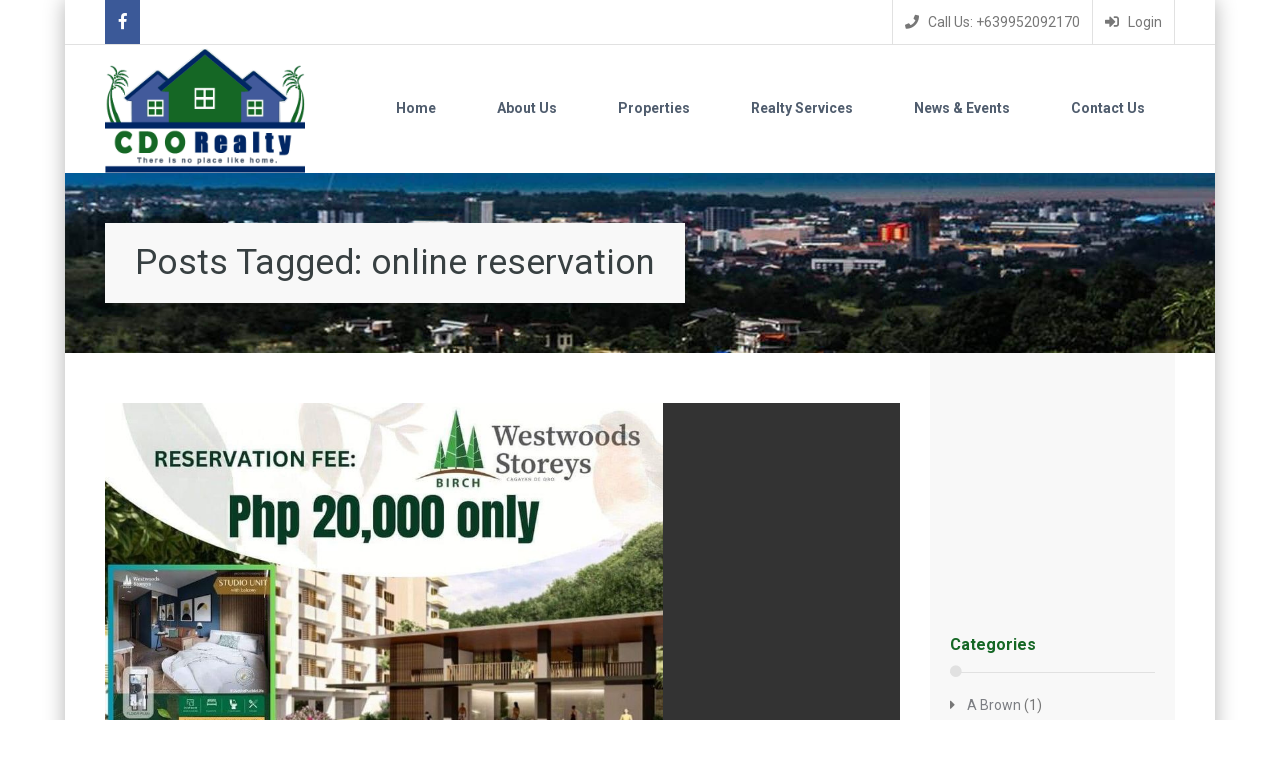

--- FILE ---
content_type: text/html; charset=UTF-8
request_url: https://www.cdorealty.com/tag/online-reservation/
body_size: 11234
content:
<!DOCTYPE html>
<html lang="en-US" prefix="og: http://ogp.me/ns#" class="no-js no-svg">
<head>
<meta charset="UTF-8">
<meta name="viewport" content="width=device-width, initial-scale=1">
<link rel="profile" href="http://gmpg.org/xfn/11">
 
<title>online reservation Archives - CDO Realty</title>

<!-- This site is optimized with the Yoast SEO plugin v8.3 - https://yoast.com/wordpress/plugins/seo/ -->
<link rel="canonical" href="https://www.cdorealty.com/tag/online-reservation/" />
<meta property="og:locale" content="en_US" />
<meta property="og:type" content="object" />
<meta property="og:title" content="online reservation Archives - CDO Realty" />
<meta property="og:url" content="https://www.cdorealty.com/tag/online-reservation/" />
<meta property="og:site_name" content="CDO Realty" />
<meta name="twitter:card" content="summary_large_image" />
<meta name="twitter:title" content="online reservation Archives - CDO Realty" />
<!-- / Yoast SEO plugin. -->

<link rel='dns-prefetch' href='//fonts.googleapis.com' />
<link rel='dns-prefetch' href='//s.w.org' />
<link rel="alternate" type="application/rss+xml" title="CDO Realty &raquo; Feed" href="https://www.cdorealty.com/feed/" />
<link rel="alternate" type="application/rss+xml" title="CDO Realty &raquo; Comments Feed" href="https://www.cdorealty.com/comments/feed/" />
<link rel="alternate" type="application/rss+xml" title="CDO Realty &raquo; online reservation Tag Feed" href="https://www.cdorealty.com/tag/online-reservation/feed/" />
		<script type="text/javascript">
			window._wpemojiSettings = {"baseUrl":"https:\/\/s.w.org\/images\/core\/emoji\/11\/72x72\/","ext":".png","svgUrl":"https:\/\/s.w.org\/images\/core\/emoji\/11\/svg\/","svgExt":".svg","source":{"concatemoji":"https:\/\/www.cdorealty.com\/wp-includes\/js\/wp-emoji-release.min.js?ver=4.9.26"}};
			!function(e,a,t){var n,r,o,i=a.createElement("canvas"),p=i.getContext&&i.getContext("2d");function s(e,t){var a=String.fromCharCode;p.clearRect(0,0,i.width,i.height),p.fillText(a.apply(this,e),0,0);e=i.toDataURL();return p.clearRect(0,0,i.width,i.height),p.fillText(a.apply(this,t),0,0),e===i.toDataURL()}function c(e){var t=a.createElement("script");t.src=e,t.defer=t.type="text/javascript",a.getElementsByTagName("head")[0].appendChild(t)}for(o=Array("flag","emoji"),t.supports={everything:!0,everythingExceptFlag:!0},r=0;r<o.length;r++)t.supports[o[r]]=function(e){if(!p||!p.fillText)return!1;switch(p.textBaseline="top",p.font="600 32px Arial",e){case"flag":return s([55356,56826,55356,56819],[55356,56826,8203,55356,56819])?!1:!s([55356,57332,56128,56423,56128,56418,56128,56421,56128,56430,56128,56423,56128,56447],[55356,57332,8203,56128,56423,8203,56128,56418,8203,56128,56421,8203,56128,56430,8203,56128,56423,8203,56128,56447]);case"emoji":return!s([55358,56760,9792,65039],[55358,56760,8203,9792,65039])}return!1}(o[r]),t.supports.everything=t.supports.everything&&t.supports[o[r]],"flag"!==o[r]&&(t.supports.everythingExceptFlag=t.supports.everythingExceptFlag&&t.supports[o[r]]);t.supports.everythingExceptFlag=t.supports.everythingExceptFlag&&!t.supports.flag,t.DOMReady=!1,t.readyCallback=function(){t.DOMReady=!0},t.supports.everything||(n=function(){t.readyCallback()},a.addEventListener?(a.addEventListener("DOMContentLoaded",n,!1),e.addEventListener("load",n,!1)):(e.attachEvent("onload",n),a.attachEvent("onreadystatechange",function(){"complete"===a.readyState&&t.readyCallback()})),(n=t.source||{}).concatemoji?c(n.concatemoji):n.wpemoji&&n.twemoji&&(c(n.twemoji),c(n.wpemoji)))}(window,document,window._wpemojiSettings);
		</script>
		<style type="text/css">
img.wp-smiley,
img.emoji {
	display: inline !important;
	border: none !important;
	box-shadow: none !important;
	height: 1em !important;
	width: 1em !important;
	margin: 0 .07em !important;
	vertical-align: -0.1em !important;
	background: none !important;
	padding: 0 !important;
}
</style>
<link rel='stylesheet' id='typo-style-css'  href='https://www.cdorealty.com/wp-content/plugins/codeex-shortcodes/typo-style.css?ver=4.9.26' type='text/css' media='all' />
<link rel='stylesheet' id='contact-form-7-css'  href='https://www.cdorealty.com/wp-content/plugins/contact-form-7/includes/css/styles.css?ver=5.0.4' type='text/css' media='all' />
<link rel='stylesheet' id='rs-plugin-settings-css'  href='https://www.cdorealty.com/wp-content/plugins/revslider/public/assets/css/settings.css?ver=5.4.8' type='text/css' media='all' />
<style id='rs-plugin-settings-inline-css' type='text/css'>
#rs-demo-id {}
</style>
<link rel='stylesheet' id='homeland-custom-style-css'  href='https://www.cdorealty.com/wp-content/themes/homeland/assets/css/admin.min.css?ver=4.9.26' type='text/css' media='all' />
<style id='homeland-custom-style-inline-css' type='text/css'>

					body { font-size: 14px !important; }
				
					body { line-height: 24px !important; }
				
					.property-list-box h2, 
					.agent-block h3, 
					.featured-block h3, 
					.featured-block-two-cols h3, 
					.blog-block h3, 
					.partners-block h3 { 
						font-size: 24px !important; 
					}
				
					.ptitle { font-size: 35px !important; }
				
					.subtitle label { font-size: 12px !important; }
				
					.left-container h3 { 
						font-size: 22px !important; 
					}
				
					.sidebar h5 { font-size: 16px !important; }
				
					footer .widget h5 { font-size: 20px !important; }
				
					body { background-color: #ffffff; }
				
					.homepage-call-to-action { 
						background-image: url('http://www.cdorealty.com/wp-content/uploads/2018/09/deafaultheader.jpg') !important; 
					}
				
					.sliding-bar { position: fixed !important; }
					a.slide-toggle { position: fixed !important; }
				
					.theme-menu ul li a { color: #505d6e !important; }
				
					.theme-menu ul li.current_page_item a,
					.theme-menu ul li.current-menu-item a, 
					.theme-menu ul li.current-menu-ancestor a, 
					.theme-menu ul li.current-menu-parent a, 
					.theme-menu ul li a:hover { 
						color: #ffffff !important; 
					}
					.theme-menu ul li.current-menu-parent ul.sub-menu li a,
					.theme-menu ul li.current-menu-ancestor ul.sub-menu li a { color: #777 !important; }
				
					.theme-menu ul li.current_page_item a,
					.theme-menu ul li.current-menu-item a, 
					.theme-menu ul li.current-menu-ancestor a, 
					.theme-menu ul li.current-menu-parent a, 
					.theme-menu ul li a:hover,
					.sf-menu li.sfHover a, 
					.sf-menu li.sfHover a:after,
					.sfHover ul li.sfHover a.sf-with-ul { 
						background: #156725 !important; 
					}
					.theme-menu ul li.current-menu-parent ul.sub-menu li a,
					.theme-menu ul li.current-menu-ancestor ul.sub-menu li a,
					.theme-menu ul li ul.sub-menu li a { color: #777 !important; background: #f2f2f2 !important; }
					.theme-menu ul li.current-menu-parent ul.sub-menu li a:hover,
					.theme-menu ul li.current-menu-ancestor ul.sub-menu li a:hover,
					.theme-menu ul li ul.sub-menu li a:hover {
						color: #156725 !important;
						background: #FFF !important;
					}
				
					.sidebar .widget h5 { color: #156725 !important; }
				
					.contact-form input[type='submit'], 
					#respond input[type='submit'],
					.services-block a.more, 
					.services-block-bg a.more, 
					.services-pb-block a.more, 
					.pactions a i, 
					.feat-thumb figcaption a i, 
					.feat-medium figcaption a i, 
					.pimage figcaption a i, 
					a#toTop, 
					.nsu-submit, 
					.advance-search-block input[type='submit'], 
					a.back-home:link, 
					a.back-home:visited, 
					a.continue, 
					.advance-search-widget ul li input[type='submit'], 
					.dsidx-widget.dsidx-search-widget .dsidx-search-button input[type='submit'],
					#dsidx.dsidx-details .dsidx-contact-form table input[type='button'],
					.property-four-cols .view-details a, 
					.agent-form ul li input[type='submit'],
					a.live-demo:link, 
					a.live-demo:visited, 
					.wpcf7-submit,
					a.slide-more:link, 
					a.slide-more:visited, 
					a.view-gmap:link, 
					a.view-gmap:visited,
					a.slide-toggle, 
					span.current, 
					.login-submit input[type='submit'],
					.login-actions a:link, 
					.login-actions a:visited,
					.wpdevbk button.btn, 
					.wpdevbk input.btn[type='submit'],
					.homepage-call-to-action a { 
						background-color: #156725 !important; 
					}
				
					.widget-column a:link,
					.widget-column a:visited,
					footer .widget a:link,
					footer .widget a:visited,
					footer .widget ul li:before,
					.copyright a { 
						color: #156725 !important; 
					}
				
					.sliding-bar, 
					a.slide-toggle { 
						color: #FFF; 
						background-color: #156725 !important; 
					}
				
					.welcome-block .overlay { 
						background-color: #37c400 !important; 
					}
				
					.homepage-call-to-action .overlay { 
						background-color: #156725 !important; 
					}
				
								.page-title-block-default { 
									background-image: url('http://www.cdorealty.com/wp-content/uploads/2018/09/deafaultheader.jpg'); 
								}
							

				body, h1, h2, h3, h4, h5, h6, 
				input, textarea, select, 
				.widget_revslider .tp-caption { 
					font-family: Roboto, sans-serif !important; 
				}
			
</style>
<link rel='stylesheet' id='homeland-custom-font-css'  href='https://fonts.googleapis.com/css?family=Roboto%3A400%2C100%2C100italic%2C300%2C300italic%2C400italic%2C500%2C500italic%2C700%2C700italic%2C900%2C900italic&#038;ver=4.9.26#038;subset=latin,cyrillic-ext,greek-ext,greek,vietnamese,latin-ext,cyrillic' type='text/css' media='all' />
<link rel='stylesheet' id='homeland-style-css'  href='https://www.cdorealty.com/wp-content/themes/homeland/style.css?ver=4.9.26' type='text/css' media='all' />
<link rel='stylesheet' id='homeland-style-minify-css'  href='https://www.cdorealty.com/wp-content/themes/homeland/assets/css/style.min.css?ver=4.9.26' type='text/css' media='all' />
<link rel='stylesheet' id='font-awesome-css'  href='https://www.cdorealty.com/wp-content/themes/homeland/assets/font-awesome/css/fontawesome-all.min.css?ver=5.0.13' type='text/css' media='all' />
<link rel='stylesheet' id='jquery-flexslider-css'  href='https://www.cdorealty.com/wp-content/themes/homeland/assets/js/flexslider/flexslider.css?ver=4.9.26' type='text/css' media='all' />
<link rel='stylesheet' id='jquery-magnific-css'  href='https://www.cdorealty.com/wp-content/themes/homeland/assets/js/magnific-popup/magnific-popup.css?ver=4.9.26' type='text/css' media='all' />
<link rel='stylesheet' id='jquery-select2-css'  href='https://www.cdorealty.com/wp-content/themes/homeland/assets/js/select2/select2.css?ver=4.9.26' type='text/css' media='all' />
<script type='text/javascript' src='https://www.cdorealty.com/wp-includes/js/jquery/jquery.js?ver=1.12.4'></script>
<script type='text/javascript' src='https://www.cdorealty.com/wp-includes/js/jquery/jquery-migrate.min.js?ver=1.4.1'></script>
<script type='text/javascript' src='https://www.cdorealty.com/wp-content/plugins/revslider/public/assets/js/jquery.themepunch.tools.min.js?ver=5.4.8'></script>
<script type='text/javascript' src='https://www.cdorealty.com/wp-content/plugins/revslider/public/assets/js/jquery.themepunch.revolution.min.js?ver=5.4.8'></script>
<!--[if lt IE 9]>
<script type='text/javascript' src='https://www.cdorealty.com/wp-content/themes/homeland/assets/js/html5shiv.min.js?ver=3.7.3'></script>
<![endif]-->
<link rel='https://api.w.org/' href='https://www.cdorealty.com/wp-json/' />
<link rel="EditURI" type="application/rsd+xml" title="RSD" href="https://www.cdorealty.com/xmlrpc.php?rsd" />
<link rel="wlwmanifest" type="application/wlwmanifest+xml" href="https://www.cdorealty.com/wp-includes/wlwmanifest.xml" /> 
<meta name="generator" content="WordPress 4.9.26" />

		<!-- GA Google Analytics @ https://m0n.co/ga -->
		<script async src="https://www.googletagmanager.com/gtag/js?id=UA-867236-4"></script>
		<script>
			window.dataLayer = window.dataLayer || [];
			function gtag(){dataLayer.push(arguments);}
			gtag('js', new Date());
			gtag('config', 'UA-867236-4');
		</script>

	<!-- Global site tag (gtag.js) - Google Analytics -->
<script async src="https://www.googletagmanager.com/gtag/js?id=UA-6166358-1"></script>
<script>
  window.dataLayer = window.dataLayer || [];
  function gtag(){dataLayer.push(arguments);}
  gtag('js', new Date());

  gtag('config', 'UA-6166358-1');
</script>
<link rel="preconnect" href="//code.tidio.co"><meta name="generator" content="Powered by Slider Revolution 5.4.8 - responsive, Mobile-Friendly Slider Plugin for WordPress with comfortable drag and drop interface." />
<link rel="icon" href="https://www.cdorealty.com/wp-content/uploads/2018/10/cropped-cdorealty-favicon-32x32.png" sizes="32x32" />
<link rel="icon" href="https://www.cdorealty.com/wp-content/uploads/2018/10/cropped-cdorealty-favicon-192x192.png" sizes="192x192" />
<link rel="apple-touch-icon-precomposed" href="https://www.cdorealty.com/wp-content/uploads/2018/10/cropped-cdorealty-favicon-180x180.png" />
<meta name="msapplication-TileImage" content="https://www.cdorealty.com/wp-content/uploads/2018/10/cropped-cdorealty-favicon-270x270.png" />
<script type="text/javascript">function setREVStartSize(e){									
						try{ e.c=jQuery(e.c);var i=jQuery(window).width(),t=9999,r=0,n=0,l=0,f=0,s=0,h=0;
							if(e.responsiveLevels&&(jQuery.each(e.responsiveLevels,function(e,f){f>i&&(t=r=f,l=e),i>f&&f>r&&(r=f,n=e)}),t>r&&(l=n)),f=e.gridheight[l]||e.gridheight[0]||e.gridheight,s=e.gridwidth[l]||e.gridwidth[0]||e.gridwidth,h=i/s,h=h>1?1:h,f=Math.round(h*f),"fullscreen"==e.sliderLayout){var u=(e.c.width(),jQuery(window).height());if(void 0!=e.fullScreenOffsetContainer){var c=e.fullScreenOffsetContainer.split(",");if (c) jQuery.each(c,function(e,i){u=jQuery(i).length>0?u-jQuery(i).outerHeight(!0):u}),e.fullScreenOffset.split("%").length>1&&void 0!=e.fullScreenOffset&&e.fullScreenOffset.length>0?u-=jQuery(window).height()*parseInt(e.fullScreenOffset,0)/100:void 0!=e.fullScreenOffset&&e.fullScreenOffset.length>0&&(u-=parseInt(e.fullScreenOffset,0))}f=u}else void 0!=e.minHeight&&f<e.minHeight&&(f=e.minHeight);e.c.closest(".rev_slider_wrapper").css({height:f})					
						}catch(d){console.log("Failure at Presize of Slider:"+d)}						
					};</script>
		<style type="text/css" id="wp-custom-css">
			.page-title-block-agent h4.subtitle { display: none; }
.wpcf7-form { width: 90%; }
.welcome-block-top label { font-size: 16px; }
.welcome-block label, .welcome-block-top label {line-height: 25px;}
a:link, a:visited {color: #4386F5}
.theme-menu .sub-menu li a:link, .theme-menu .sub-menu li a:visited {
    background: #156725!important;
    color: #fff!important;
}
.select2-container--default .select2-selection--single .select2-selection__arrow 
{
    background: #425A9B;
}
.property-price {background: #156725}
.sidebar .homeland_widget-property-advance-search input[type=submit], .wpcf7-submit {
    background: #425A9B;
}
.agent-block label span, .homeland_widget-agents label span {
    color: #156725
}
.agent-count {color: #156725}
.feat-desc span.price {
color: #156725}
.homepage-call-to-action a {
    background-color: #ffffff !important;
}   
a.continue,
a.slide-more:link, 
a.slide-more:visited
{background-color: #ffffff !important;} 
.ptitle {
    font-size: 35px;
    background: #f8f8f8;
}
.property-page-price {
    background: #156725}
.property-page-id span {
    color: #156725}
.wpcf7 textarea {
    height: 100px;
}
.no-image-fallback {
    background-image: url("/wp-content/uploads/2018/10/news-events-featured.jpg");
}
.widgetimage {
    max-width: 70%;
}


@media only screen and (max-width: 820px){
.property-page-status {
    float: none;   
    border-bottom: 1px solid #ccc; }
}

.property-page-status {
    padding: 10px 20px;
	  border-right: 1px solid #ccc;
}


.property-page-developer {
    float: left;
    padding: 10px 20px;
    border-right: 0
}
.blog-action {
    padding: 10px;
}

		</style>
	</head>


<body class="archive tag tag-online-reservation tag-253 container-boxed">
	

<div id="container-boxed" class="sticky-header-container">
	<header class="sticky-header ">		
					<section class="header-block">
				<div class="inside">
					<div class="post-col-12 clearfix">
						
<div class="social-colors social floatleft">
	<ul class="clearfix">
		<li class='facebook'><a href='http://facebook.com/cagayandeororealty' target='_blank'><i class='fab fa-facebook-f'></i></a></li>	
	</ul>
</div><div class="call-info floatright clearfix">
			<span class="call-us">
			<i class="fas fa-phone"></i>
			Call Us: +639952092170			
							
		</span>
	 
	
					<a href="#login" class="login modal-popup" target="_blank">
					<i class="fas fa-sign-in-alt"></i>
					Login				</a></div>

	<div id="login" class="zoom-anim-dialog mfp-hide">
		<form method="post" action="https://www.cdorealty.com/wp-login.php" id="homeland-loginform" name="homeland-loginform">
	<p class="login-username">
		<label for="user_login">Username</label>
		<input type="text" size="20" value="" class="input required" id="user_login" name="log">
	</p>
	<p class="login-password">
		<label for="user_pass">Password</label>
		<input type="password" size="20" value="" class="input required" id="user_pass" name="pwd">
	</p>
	<p class="login-remember"><label><input type="checkbox" value="forever" id="rememberme" name="rememberme"> Remember Me</label></p>
	<p class="login-submit">
		<input type="submit" value="Log In" class="button-primary" id="wp-submit" name="wp-submit">
		<input type="hidden" value="https://www.cdorealty.com/" name="redirect_to">
	</p>
</form>
<div class="login-links textcenter">
		<a href="#lost-password" class="modal-popup">
		Lost your Password?	</a>
</div>	</div>

	<div id="register" class="zoom-anim-dialog mfp-hide">
			</div>

	<div id="lost-password" class="zoom-anim-dialog mfp-hide">
		<form method="post" action="https://www.cdorealty.com/wp-login.php?action=lostpassword" id="homeland-lostpassword" name="homeland-lostpassword">
	<p>
		<label for="user_login">Username or Email</label>
		<input type="text" size="20" value="" class="input required" id="user_login" name="user_login">
	</p>
	<p>
		Please enter your username or email address. You will receive a link to create a new password via email.	</p>
	<p class="login-submit">
		<input type="submit" value="Get New Password" class="button-primary" id="wp-submit" name="wp-submit">
		<input type="hidden" value="" name="redirect_to">
	</p>
</form>
<div class="login-links textcenter">
		<a href="#login" class="modal-popup">Login</a>
</div>	</div>
	
					</div>							
				</div>
			</section>
			<div class="inside">
				<div class="post-col-12 clearfix">
					
<div class="logo">
	<a href="https://www.cdorealty.com/">
		<img src="http://www.cdorealty.com/wp-content/uploads/2018/10/cdorealty-logo2.png" alt="CDO Realty" title="CDO Realty" />
	</a>
</div><nav class="clearfix">
	<div id="dropdown" class="theme-menu"><ul id="main-menu" class="sf-menu"><li id="menu-item-2147" class="menu-item menu-item-type-post_type menu-item-object-page menu-item-home menu-item-2147"><a href="https://www.cdorealty.com/">Home</a></li>
<li id="menu-item-49" class="menu-item menu-item-type-post_type menu-item-object-page menu-item-has-children menu-item-49"><a href="https://www.cdorealty.com/about-us/">About Us</a>
<ul class="sub-menu">
	<li id="menu-item-48" class="menu-item menu-item-type-post_type menu-item-object-page menu-item-48"><a href="https://www.cdorealty.com/agents/">View Agents</a></li>
	<li id="menu-item-47" class="menu-item menu-item-type-post_type menu-item-object-page menu-item-47"><a href="https://www.cdorealty.com/about-cagayan-de-oro/">Golden Living Starts Here</a></li>
</ul>
</li>
<li id="menu-item-2206" class="menu-item menu-item-type-post_type menu-item-object-page menu-item-has-children menu-item-2206"><a href="https://www.cdorealty.com/properties/">Properties</a>
<ul class="sub-menu">
	<li id="menu-item-2291" class="menu-item menu-item-type-post_type menu-item-object-page menu-item-2291"><a href="https://www.cdorealty.com/featured-properties/">Featured Properties</a></li>
</ul>
</li>
<li id="menu-item-2531" class="menu-item menu-item-type-post_type menu-item-object-page menu-item-2531"><a href="https://www.cdorealty.com/general-real-estate-brokerage/">Realty Services</a></li>
<li id="menu-item-2214" class="menu-item menu-item-type-post_type menu-item-object-page menu-item-2214"><a href="https://www.cdorealty.com/news-events/">News &#038; Events</a></li>
<li id="menu-item-45" class="menu-item menu-item-type-post_type menu-item-object-page menu-item-45"><a href="https://www.cdorealty.com/contact-us/">Contact Us</a></li>
</ul></div></nav>					</div>				
			</div>
			</header>

			<section class="page-title-block-default header-bg">
						<div class="inside">
				
<div class="post-col-12">
	<h2 class="ptitle">Posts Tagged: online reservation</h2></div>			</div>
		</section>
	<!-- blog archive -->
	<section class="theme-pages">
		<div class="inside clearfix">
			<div class="post-col-9 left-container">	
								<div class="blog-list clearfix">
					
<article id="post-3139" class="blist post-bottom post-3139 post type-post status-publish format-standard has-post-thumbnail hentry category-condominium category-developer category-realty category-inspiration category-pueblo tag-accessible tag-cagayan-de-oro tag-cagayan-de-oro-city tag-cdo tag-cdo-realty tag-clubhouse tag-dream-home tag-expats tag-forest-inspires tag-gated-community tag-misamis-oriental tag-nature-trails tag-northern-mindanao tag-online-reservation tag-pueblo-de-oro tag-uptown-cdo tag-urban-rainforest tag-with-balcony odd">
	<div class="blog-mask">
							<div class="blog-image">
						<div class="blog-large-image">
														<a href="https://www.cdorealty.com/2024/02/westwoods-storeys-the-only-forest-inspired-condo-in-cdo/">
								<img width="843" height="843" src="https://www.cdorealty.com/wp-content/uploads/2024/02/Westwoods-Storeys-Reservation-Fee.jpeg" class="attachment-homeland_bigger_image size-homeland_bigger_image wp-post-image" alt="" srcset="https://www.cdorealty.com/wp-content/uploads/2024/02/Westwoods-Storeys-Reservation-Fee.jpeg 1200w" sizes="(max-width: 568px) 100vw, 
			(max-width: 736px) 80vw, 
			(max-width: 768px) 60vw, 
			(max-width: 1024px) 70vw, 795px" />							</a>
							<a href="https://www.cdorealty.com/2024/02/westwoods-storeys-the-only-forest-inspired-condo-in-cdo/" class="continue">
								Learn More &rarr;
							</a>
						</div>
					</div>
						
	</div>
	<div class="blog-list-desc clearfix">
		<div class="blog-text">
			<h4><a href="https://www.cdorealty.com/2024/02/westwoods-storeys-the-only-forest-inspired-condo-in-cdo/">Westwoods Storeys, the only forest-inspired Condo in CDO</a></h4><p>Westwoods Storeys is the only forest-inspired condo in Cagayan de Oro. It is your haven for peace and serenity in the midst of a bustling modern city. Here is a &#8230;</p>
	
			<div class="blog-icon"><i class="far fa-image fa-lg"></i></div>
		</div>
		<div class="blog-action">
			<ul class="clearfix">
				<li><i class="far fa-calendar-alt"></i>February 6, 2024</li>
				<li><i class="fas fa-user"></i>REB Valerie Joan E. Garcia</li>
				<li><i class="far fa-folder"></i><a href="https://www.cdorealty.com/category/condominium/" rel="category tag">Condominium</a>, <a href="https://www.cdorealty.com/category/developer/" rel="category tag">Developer</a>, <a href="https://www.cdorealty.com/category/realty/" rel="category tag">Developers</a>, <a href="https://www.cdorealty.com/category/inspiration/" rel="category tag">Inspiration</a>, <a href="https://www.cdorealty.com/category/pueblo/" rel="category tag">Pueblo de Oro</a></li>
				<li><i class="far fa-comment-alt"></i>
					<a href="https://www.cdorealty.com/2024/02/westwoods-storeys-the-only-forest-inspired-condo-in-cdo/#comments">
						No Comments					</a>
				</li>				
			</ul>			
		</div>		
	</div>
</article>				</div>
							</div>

							<div class="post-col-3">
					<div class="sidebar"><div id="facebooklikebox-1" class="widget homeland_widget-facebook-like post-bottom">	

			<iframe src="//www.facebook.com/plugins/likebox.php?href=https://www.facebook.com/cagayandeororealty/&amp;width=230&amp;height=230&amp;colorscheme=light&amp;show_faces=true&amp;header=true&amp;stream=false&amp;show_border=true&amp;appId=261707003862099" scrolling="no" frameborder="0" style="border:none; overflow:hidden; height:230px;" allowTransparency="true"></iframe></div><div id="categories-5" class="widget widget_categories post-bottom"><h5>Categories</h5>		<ul>
	<li class="cat-item cat-item-188"><a href="https://www.cdorealty.com/category/a-brown/" >A Brown</a> (1)
</li>
	<li class="cat-item cat-item-136"><a href="https://www.cdorealty.com/category/all-about-cdo/" >All about CDO</a> (14)
</li>
	<li class="cat-item cat-item-4"><a href="https://www.cdorealty.com/category/articles/" >Articles</a> (2)
</li>
	<li class="cat-item cat-item-132"><a href="https://www.cdorealty.com/category/ayala/" >Ayala</a> (12)
</li>
	<li class="cat-item cat-item-158"><a href="https://www.cdorealty.com/category/camella-homes/" >Camella Homes</a> (3)
</li>
	<li class="cat-item cat-item-166"><a href="https://www.cdorealty.com/category/cebu-landmasters-inc/" >Cebu Landmasters Inc.</a> (1)
</li>
	<li class="cat-item cat-item-152"><a href="https://www.cdorealty.com/category/condominium/" >Condominium</a> (21)
</li>
	<li class="cat-item cat-item-145"><a href="https://www.cdorealty.com/category/condotel/" >Condotel</a> (3)
</li>
	<li class="cat-item cat-item-147"><a href="https://www.cdorealty.com/category/crown-communities/" >Crown Communities</a> (6)
</li>
	<li class="cat-item cat-item-199"><a href="https://www.cdorealty.com/category/developer/" >Developer</a> (8)
</li>
	<li class="cat-item cat-item-144"><a href="https://www.cdorealty.com/category/realty/" >Developers</a> (5)
</li>
	<li class="cat-item cat-item-118"><a href="https://www.cdorealty.com/category/events/" >Events</a> (48)
</li>
	<li class="cat-item cat-item-128"><a href="https://www.cdorealty.com/category/fiesta-events/" >Fiesta</a> (8)
</li>
	<li class="cat-item cat-item-150"><a href="https://www.cdorealty.com/category/filinvest/" >Filinvest</a> (1)
</li>
	<li class="cat-item cat-item-293"><a href="https://www.cdorealty.com/category/house-and-lot-in-cagayan-de-oro/" >House and Lot in Cagayan de Oro</a> (1)
</li>
	<li class="cat-item cat-item-160"><a href="https://www.cdorealty.com/category/house-blessing/" >House Blessing</a> (2)
</li>
	<li class="cat-item cat-item-292"><a href="https://www.cdorealty.com/category/house-for-sale/" >House For Sale</a> (1)
</li>
	<li class="cat-item cat-item-6"><a href="https://www.cdorealty.com/category/inspiration/" >Inspiration</a> (3)
</li>
	<li class="cat-item cat-item-197"><a href="https://www.cdorealty.com/category/intalio-estates/" >Intalio Estates</a> (2)
</li>
	<li class="cat-item cat-item-257"><a href="https://www.cdorealty.com/category/italpinas-development-corporation-idc/" >Italpinas Development Corporation (IDC)</a> (3)
</li>
	<li class="cat-item cat-item-215"><a href="https://www.cdorealty.com/category/jenson-land-realty-development-corp/" >Jenson Land &amp; Realty Development Corp</a> (1)
</li>
	<li class="cat-item cat-item-198"><a href="https://www.cdorealty.com/category/jma-subdivision/" >JMA Subdivision</a> (1)
</li>
	<li class="cat-item cat-item-148"><a href="https://www.cdorealty.com/category/johndorf/" >Johndorf Ventures Corporation</a> (8)
</li>
	<li class="cat-item cat-item-214"><a href="https://www.cdorealty.com/category/justine-heights/" >Justine Heights</a> (1)
</li>
	<li class="cat-item cat-item-146"><a href="https://www.cdorealty.com/category/liberty-land-corporation/" >Liberty Land Corporation</a> (1)
</li>
	<li class="cat-item cat-item-161"><a href="https://www.cdorealty.com/category/malate-construction-development-corportaion/" >Malate Construction Development Corportaion</a> (1)
</li>
	<li class="cat-item cat-item-164"><a href="https://www.cdorealty.com/category/menzi/" >Menzi</a> (1)
</li>
	<li class="cat-item cat-item-122"><a href="https://www.cdorealty.com/category/news/" >News</a> (38)
</li>
	<li class="cat-item cat-item-151"><a href="https://www.cdorealty.com/category/primavera/" >Primavera</a> (12)
</li>
	<li class="cat-item cat-item-159"><a href="https://www.cdorealty.com/category/promos/" >Promos</a> (4)
</li>
	<li class="cat-item cat-item-131"><a href="https://www.cdorealty.com/category/pueblo/" >Pueblo de Oro</a> (54)
</li>
	<li class="cat-item cat-item-130"><a href="https://www.cdorealty.com/category/real-estate-guide/" >Real Estate Guide</a> (9)
</li>
	<li class="cat-item cat-item-156"><a href="https://www.cdorealty.com/category/realtors-forum/" >Realtors Forum</a> (2)
</li>
	<li class="cat-item cat-item-162"><a href="https://www.cdorealty.com/category/sales-recognition/" >Sales Recognition</a> (2)
</li>
	<li class="cat-item cat-item-149"><a href="https://www.cdorealty.com/category/star-awards/" >Star Awards</a> (5)
</li>
	<li class="cat-item cat-item-165"><a href="https://www.cdorealty.com/category/taft-properties/" >Taft Properties</a> (1)
</li>
	<li class="cat-item cat-item-157"><a href="https://www.cdorealty.com/category/team-building/" >Team Building</a> (1)
</li>
	<li class="cat-item cat-item-142"><a href="https://www.cdorealty.com/category/tuscania-realty/" >Tuscania</a> (8)
</li>
	<li class="cat-item cat-item-1"><a href="https://www.cdorealty.com/category/uncategorized/" >Uncategorized</a> (2)
</li>
	<li class="cat-item cat-item-126"><a href="https://www.cdorealty.com/category/xavier-estates/" >Xavier Estates</a> (3)
</li>
	<li class="cat-item cat-item-163"><a href="https://www.cdorealty.com/category/yega-development-corporation/" >Yega Development Corporation</a> (3)
</li>
		</ul>
</div><div id="archives-3" class="widget widget_archive post-bottom"><h5>Archives</h5>		<ul>
			<li><a href='https://www.cdorealty.com/2025/07/'>July 2025</a>&nbsp;(1)</li>
	<li><a href='https://www.cdorealty.com/2024/04/'>April 2024</a>&nbsp;(1)</li>
	<li><a href='https://www.cdorealty.com/2024/03/'>March 2024</a>&nbsp;(2)</li>
	<li><a href='https://www.cdorealty.com/2024/02/'>February 2024</a>&nbsp;(5)</li>
	<li><a href='https://www.cdorealty.com/2023/08/'>August 2023</a>&nbsp;(2)</li>
	<li><a href='https://www.cdorealty.com/2022/03/'>March 2022</a>&nbsp;(2)</li>
	<li><a href='https://www.cdorealty.com/2021/05/'>May 2021</a>&nbsp;(2)</li>
	<li><a href='https://www.cdorealty.com/2019/04/'>April 2019</a>&nbsp;(2)</li>
	<li><a href='https://www.cdorealty.com/2019/03/'>March 2019</a>&nbsp;(1)</li>
	<li><a href='https://www.cdorealty.com/2018/11/'>November 2018</a>&nbsp;(1)</li>
	<li><a href='https://www.cdorealty.com/2018/10/'>October 2018</a>&nbsp;(1)</li>
	<li><a href='https://www.cdorealty.com/2018/04/'>April 2018</a>&nbsp;(1)</li>
	<li><a href='https://www.cdorealty.com/2018/03/'>March 2018</a>&nbsp;(1)</li>
	<li><a href='https://www.cdorealty.com/2016/10/'>October 2016</a>&nbsp;(1)</li>
	<li><a href='https://www.cdorealty.com/2016/08/'>August 2016</a>&nbsp;(2)</li>
	<li><a href='https://www.cdorealty.com/2016/07/'>July 2016</a>&nbsp;(2)</li>
	<li><a href='https://www.cdorealty.com/2016/05/'>May 2016</a>&nbsp;(2)</li>
	<li><a href='https://www.cdorealty.com/2016/03/'>March 2016</a>&nbsp;(1)</li>
	<li><a href='https://www.cdorealty.com/2016/02/'>February 2016</a>&nbsp;(2)</li>
	<li><a href='https://www.cdorealty.com/2016/01/'>January 2016</a>&nbsp;(1)</li>
	<li><a href='https://www.cdorealty.com/2015/08/'>August 2015</a>&nbsp;(3)</li>
	<li><a href='https://www.cdorealty.com/2015/06/'>June 2015</a>&nbsp;(2)</li>
	<li><a href='https://www.cdorealty.com/2015/05/'>May 2015</a>&nbsp;(3)</li>
	<li><a href='https://www.cdorealty.com/2015/04/'>April 2015</a>&nbsp;(1)</li>
	<li><a href='https://www.cdorealty.com/2015/03/'>March 2015</a>&nbsp;(1)</li>
	<li><a href='https://www.cdorealty.com/2015/02/'>February 2015</a>&nbsp;(2)</li>
	<li><a href='https://www.cdorealty.com/2015/01/'>January 2015</a>&nbsp;(2)</li>
	<li><a href='https://www.cdorealty.com/2014/12/'>December 2014</a>&nbsp;(1)</li>
	<li><a href='https://www.cdorealty.com/2014/07/'>July 2014</a>&nbsp;(4)</li>
	<li><a href='https://www.cdorealty.com/2014/06/'>June 2014</a>&nbsp;(1)</li>
	<li><a href='https://www.cdorealty.com/2014/04/'>April 2014</a>&nbsp;(2)</li>
	<li><a href='https://www.cdorealty.com/2014/02/'>February 2014</a>&nbsp;(2)</li>
	<li><a href='https://www.cdorealty.com/2014/01/'>January 2014</a>&nbsp;(1)</li>
	<li><a href='https://www.cdorealty.com/2013/12/'>December 2013</a>&nbsp;(1)</li>
	<li><a href='https://www.cdorealty.com/2013/11/'>November 2013</a>&nbsp;(2)</li>
	<li><a href='https://www.cdorealty.com/2013/10/'>October 2013</a>&nbsp;(1)</li>
	<li><a href='https://www.cdorealty.com/2013/09/'>September 2013</a>&nbsp;(2)</li>
	<li><a href='https://www.cdorealty.com/2013/08/'>August 2013</a>&nbsp;(6)</li>
	<li><a href='https://www.cdorealty.com/2013/07/'>July 2013</a>&nbsp;(2)</li>
	<li><a href='https://www.cdorealty.com/2013/05/'>May 2013</a>&nbsp;(2)</li>
	<li><a href='https://www.cdorealty.com/2013/04/'>April 2013</a>&nbsp;(2)</li>
	<li><a href='https://www.cdorealty.com/2013/03/'>March 2013</a>&nbsp;(3)</li>
	<li><a href='https://www.cdorealty.com/2013/02/'>February 2013</a>&nbsp;(2)</li>
	<li><a href='https://www.cdorealty.com/2013/01/'>January 2013</a>&nbsp;(3)</li>
	<li><a href='https://www.cdorealty.com/2012/12/'>December 2012</a>&nbsp;(4)</li>
	<li><a href='https://www.cdorealty.com/2012/11/'>November 2012</a>&nbsp;(1)</li>
	<li><a href='https://www.cdorealty.com/2012/10/'>October 2012</a>&nbsp;(5)</li>
	<li><a href='https://www.cdorealty.com/2012/09/'>September 2012</a>&nbsp;(6)</li>
	<li><a href='https://www.cdorealty.com/2012/08/'>August 2012</a>&nbsp;(9)</li>
	<li><a href='https://www.cdorealty.com/2012/07/'>July 2012</a>&nbsp;(4)</li>
	<li><a href='https://www.cdorealty.com/2012/06/'>June 2012</a>&nbsp;(3)</li>
	<li><a href='https://www.cdorealty.com/2012/05/'>May 2012</a>&nbsp;(3)</li>
	<li><a href='https://www.cdorealty.com/2012/03/'>March 2012</a>&nbsp;(3)</li>
	<li><a href='https://www.cdorealty.com/2012/02/'>February 2012</a>&nbsp;(2)</li>
	<li><a href='https://www.cdorealty.com/2012/01/'>January 2012</a>&nbsp;(1)</li>
	<li><a href='https://www.cdorealty.com/2011/12/'>December 2011</a>&nbsp;(3)</li>
	<li><a href='https://www.cdorealty.com/2011/11/'>November 2011</a>&nbsp;(3)</li>
	<li><a href='https://www.cdorealty.com/2011/10/'>October 2011</a>&nbsp;(8)</li>
	<li><a href='https://www.cdorealty.com/2011/09/'>September 2011</a>&nbsp;(4)</li>
	<li><a href='https://www.cdorealty.com/2011/08/'>August 2011</a>&nbsp;(1)</li>
	<li><a href='https://www.cdorealty.com/2011/07/'>July 2011</a>&nbsp;(3)</li>
	<li><a href='https://www.cdorealty.com/2011/06/'>June 2011</a>&nbsp;(8)</li>
	<li><a href='https://www.cdorealty.com/2011/02/'>February 2011</a>&nbsp;(1)</li>
	<li><a href='https://www.cdorealty.com/2010/12/'>December 2010</a>&nbsp;(1)</li>
	<li><a href='https://www.cdorealty.com/2010/11/'>November 2010</a>&nbsp;(5)</li>
	<li><a href='https://www.cdorealty.com/2010/10/'>October 2010</a>&nbsp;(11)</li>
	<li><a href='https://www.cdorealty.com/2010/09/'>September 2010</a>&nbsp;(4)</li>
	<li><a href='https://www.cdorealty.com/2010/08/'>August 2010</a>&nbsp;(12)</li>
	<li><a href='https://www.cdorealty.com/2010/07/'>July 2010</a>&nbsp;(2)</li>
	<li><a href='https://www.cdorealty.com/2010/05/'>May 2010</a>&nbsp;(2)</li>
	<li><a href='https://www.cdorealty.com/2010/02/'>February 2010</a>&nbsp;(1)</li>
	<li><a href='https://www.cdorealty.com/2009/12/'>December 2009</a>&nbsp;(1)</li>
	<li><a href='https://www.cdorealty.com/2009/10/'>October 2009</a>&nbsp;(4)</li>
	<li><a href='https://www.cdorealty.com/2009/08/'>August 2009</a>&nbsp;(3)</li>
	<li><a href='https://www.cdorealty.com/2009/06/'>June 2009</a>&nbsp;(1)</li>
		</ul>
		</div><div id="tag_cloud-5" class="widget widget_tag_cloud post-bottom"><h5>Tag Cloud</h5><div class="tagcloud"><a href="https://www.cdorealty.com/tag/accessible/" class="tag-cloud-link tag-link-209 tag-link-position-1" style="font-size: 17.045454545455px;" aria-label="accessible (10 items)">accessible<span class="tag-link-count"> (10)</span></a>
<a href="https://www.cdorealty.com/tag/affordable/" class="tag-cloud-link tag-link-232 tag-link-position-2" style="font-size: 14.727272727273px;" aria-label="affordable (4 items)">affordable<span class="tag-link-count"> (4)</span></a>
<a href="https://www.cdorealty.com/tag/agong/" class="tag-cloud-link tag-link-191 tag-link-position-3" style="font-size: 12px;" aria-label="agong (1 item)">agong<span class="tag-link-count"> (1)</span></a>
<a href="https://www.cdorealty.com/tag/alegria/" class="tag-cloud-link tag-link-133 tag-link-position-4" style="font-size: 12px;" aria-label="Alegria (1 item)">Alegria<span class="tag-link-count"> (1)</span></a>
<a href="https://www.cdorealty.com/tag/amalfi/" class="tag-cloud-link tag-link-137 tag-link-position-5" style="font-size: 12px;" aria-label="amalfi (1 item)">amalfi<span class="tag-link-count"> (1)</span></a>
<a href="https://www.cdorealty.com/tag/cagayan-de-oro/" class="tag-cloud-link tag-link-115 tag-link-position-6" style="font-size: 18px;" aria-label="cagayan de oro (14 items)">cagayan de oro<span class="tag-link-count"> (14)</span></a>
<a href="https://www.cdorealty.com/tag/cagayan-de-oro-city/" class="tag-cloud-link tag-link-116 tag-link-position-7" style="font-size: 15.272727272727px;" aria-label="cagayan de oro city (5 items)">cagayan de oro city<span class="tag-link-count"> (5)</span></a>
<a href="https://www.cdorealty.com/tag/canitoan/" class="tag-cloud-link tag-link-192 tag-link-position-8" style="font-size: 12px;" aria-label="canitoan (1 item)">canitoan<span class="tag-link-count"> (1)</span></a>
<a href="https://www.cdorealty.com/tag/capri/" class="tag-cloud-link tag-link-138 tag-link-position-9" style="font-size: 12px;" aria-label="capri (1 item)">capri<span class="tag-link-count"> (1)</span></a>
<a href="https://www.cdorealty.com/tag/cdo/" class="tag-cloud-link tag-link-117 tag-link-position-10" style="font-size: 16.431818181818px;" aria-label="cdo (8 items)">cdo<span class="tag-link-count"> (8)</span></a>
<a href="https://www.cdorealty.com/tag/cdo-fiesta/" class="tag-cloud-link tag-link-127 tag-link-position-11" style="font-size: 12px;" aria-label="cdo fiesta (1 item)">cdo fiesta<span class="tag-link-count"> (1)</span></a>
<a href="https://www.cdorealty.com/tag/cdo-realty/" class="tag-cloud-link tag-link-123 tag-link-position-12" style="font-size: 16.431818181818px;" aria-label="cdo realty (8 items)">cdo realty<span class="tag-link-count"> (8)</span></a>
<a href="https://www.cdorealty.com/tag/clubhouse/" class="tag-cloud-link tag-link-205 tag-link-position-13" style="font-size: 15.272727272727px;" aria-label="clubhouse (5 items)">clubhouse<span class="tag-link-count"> (5)</span></a>
<a href="https://www.cdorealty.com/tag/condo/" class="tag-cloud-link tag-link-233 tag-link-position-14" style="font-size: 14.727272727273px;" aria-label="condo (4 items)">condo<span class="tag-link-count"> (4)</span></a>
<a href="https://www.cdorealty.com/tag/construction/" class="tag-cloud-link tag-link-194 tag-link-position-15" style="font-size: 12px;" aria-label="construction (1 item)">construction<span class="tag-link-count"> (1)</span></a>
<a href="https://www.cdorealty.com/tag/dream-home/" class="tag-cloud-link tag-link-204 tag-link-position-16" style="font-size: 15.75px;" aria-label="dream home (6 items)">dream home<span class="tag-link-count"> (6)</span></a>
<a href="https://www.cdorealty.com/tag/expats/" class="tag-cloud-link tag-link-119 tag-link-position-17" style="font-size: 15.75px;" aria-label="expats (6 items)">expats<span class="tag-link-count"> (6)</span></a>
<a href="https://www.cdorealty.com/tag/fiesta/" class="tag-cloud-link tag-link-120 tag-link-position-18" style="font-size: 12px;" aria-label="fiesta (1 item)">fiesta<span class="tag-link-count"> (1)</span></a>
<a href="https://www.cdorealty.com/tag/gated-community/" class="tag-cloud-link tag-link-221 tag-link-position-19" style="font-size: 15.75px;" aria-label="gated community (6 items)">gated community<span class="tag-link-count"> (6)</span></a>
<a href="https://www.cdorealty.com/tag/genova/" class="tag-cloud-link tag-link-139 tag-link-position-20" style="font-size: 12px;" aria-label="genova (1 item)">genova<span class="tag-link-count"> (1)</span></a>
<a href="https://www.cdorealty.com/tag/green-building/" class="tag-cloud-link tag-link-153 tag-link-position-21" style="font-size: 15.272727272727px;" aria-label="green building (5 items)">green building<span class="tag-link-count"> (5)</span></a>
<a href="https://www.cdorealty.com/tag/homechoice/" class="tag-cloud-link tag-link-193 tag-link-position-22" style="font-size: 13.227272727273px;" aria-label="homechoice (2 items)">homechoice<span class="tag-link-count"> (2)</span></a>
<a href="https://www.cdorealty.com/tag/house-and-lot-for-sale/" class="tag-cloud-link tag-link-218 tag-link-position-23" style="font-size: 14.727272727273px;" aria-label="House and lot for sale (4 items)">House and lot for sale<span class="tag-link-count"> (4)</span></a>
<a href="https://www.cdorealty.com/tag/house-construction/" class="tag-cloud-link tag-link-206 tag-link-position-24" style="font-size: 13.227272727273px;" aria-label="house construction (2 items)">house construction<span class="tag-link-count"> (2)</span></a>
<a href="https://www.cdorealty.com/tag/housing/" class="tag-cloud-link tag-link-234 tag-link-position-25" style="font-size: 13.227272727273px;" aria-label="housing (2 items)">housing<span class="tag-link-count"> (2)</span></a>
<a href="https://www.cdorealty.com/tag/intalio/" class="tag-cloud-link tag-link-190 tag-link-position-26" style="font-size: 12px;" aria-label="intalio (1 item)">intalio<span class="tag-link-count"> (1)</span></a>
<a href="https://www.cdorealty.com/tag/italpinas/" class="tag-cloud-link tag-link-154 tag-link-position-27" style="font-size: 12px;" aria-label="italpinas (1 item)">italpinas<span class="tag-link-count"> (1)</span></a>
<a href="https://www.cdorealty.com/tag/misamis-oriental/" class="tag-cloud-link tag-link-124 tag-link-position-28" style="font-size: 16.090909090909px;" aria-label="misamis oriental (7 items)">misamis oriental<span class="tag-link-count"> (7)</span></a>
<a href="https://www.cdorealty.com/tag/northern-mindanao/" class="tag-cloud-link tag-link-129 tag-link-position-29" style="font-size: 15.272727272727px;" aria-label="Northern Mindanao (5 items)">Northern Mindanao<span class="tag-link-count"> (5)</span></a>
<a href="https://www.cdorealty.com/tag/primavera-residences/" class="tag-cloud-link tag-link-155 tag-link-position-30" style="font-size: 12px;" aria-label="primavera residences (1 item)">primavera residences<span class="tag-link-count"> (1)</span></a>
<a href="https://www.cdorealty.com/tag/promo/" class="tag-cloud-link tag-link-235 tag-link-position-31" style="font-size: 13.227272727273px;" aria-label="promo (2 items)">promo<span class="tag-link-count"> (2)</span></a>
<a href="https://www.cdorealty.com/tag/pueblo-de-oro/" class="tag-cloud-link tag-link-134 tag-link-position-32" style="font-size: 15.75px;" aria-label="pueblo de oro (6 items)">pueblo de oro<span class="tag-link-count"> (6)</span></a>
<a href="https://www.cdorealty.com/tag/safe/" class="tag-cloud-link tag-link-210 tag-link-position-33" style="font-size: 13.227272727273px;" aria-label="safe (2 items)">safe<span class="tag-link-count"> (2)</span></a>
<a href="https://www.cdorealty.com/tag/safety/" class="tag-cloud-link tag-link-211 tag-link-position-34" style="font-size: 13.227272727273px;" aria-label="safety (2 items)">safety<span class="tag-link-count"> (2)</span></a>
<a href="https://www.cdorealty.com/tag/st-agustine/" class="tag-cloud-link tag-link-121 tag-link-position-35" style="font-size: 13.227272727273px;" aria-label="St. Agustine (2 items)">St. Agustine<span class="tag-link-count"> (2)</span></a>
<a href="https://www.cdorealty.com/tag/subdivision/" class="tag-cloud-link tag-link-12 tag-link-position-36" style="font-size: 12px;" aria-label="subdivision (1 item)">subdivision<span class="tag-link-count"> (1)</span></a>
<a href="https://www.cdorealty.com/tag/teakwood/" class="tag-cloud-link tag-link-135 tag-link-position-37" style="font-size: 12px;" aria-label="Teakwood (1 item)">Teakwood<span class="tag-link-count"> (1)</span></a>
<a href="https://www.cdorealty.com/tag/townhouse/" class="tag-cloud-link tag-link-222 tag-link-position-38" style="font-size: 13.227272727273px;" aria-label="townhouse (2 items)">townhouse<span class="tag-link-count"> (2)</span></a>
<a href="https://www.cdorealty.com/tag/treviso/" class="tag-cloud-link tag-link-140 tag-link-position-39" style="font-size: 12px;" aria-label="treviso (1 item)">treviso<span class="tag-link-count"> (1)</span></a>
<a href="https://www.cdorealty.com/tag/tuscania/" class="tag-cloud-link tag-link-141 tag-link-position-40" style="font-size: 12px;" aria-label="tuscania (1 item)">tuscania<span class="tag-link-count"> (1)</span></a>
<a href="https://www.cdorealty.com/tag/uptown-cdo/" class="tag-cloud-link tag-link-228 tag-link-position-41" style="font-size: 15.75px;" aria-label="uptown CDO (6 items)">uptown CDO<span class="tag-link-count"> (6)</span></a>
<a href="https://www.cdorealty.com/tag/verona/" class="tag-cloud-link tag-link-143 tag-link-position-42" style="font-size: 14.045454545455px;" aria-label="verona (3 items)">verona<span class="tag-link-count"> (3)</span></a>
<a href="https://www.cdorealty.com/tag/wee/" class="tag-cloud-link tag-link-195 tag-link-position-43" style="font-size: 12px;" aria-label="wee (1 item)">wee<span class="tag-link-count"> (1)</span></a>
<a href="https://www.cdorealty.com/tag/with-fence/" class="tag-cloud-link tag-link-213 tag-link-position-44" style="font-size: 13.227272727273px;" aria-label="with fence (2 items)">with fence<span class="tag-link-count"> (2)</span></a>
<a href="https://www.cdorealty.com/tag/xavier-estates/" class="tag-cloud-link tag-link-125 tag-link-position-45" style="font-size: 12px;" aria-label="Xavier Estates (1 item)">Xavier Estates<span class="tag-link-count"> (1)</span></a></div>
</div></div>
				</div>
					</div>
	</section>

	<footer id="footer-id-seven">	
				<section class="footer-widgets post-bottom-3em">
			<div class="inside clearfix">
				<div class='post-col-3 widget-column'><div id="custom_html-2" class="widget_text widget widget_custom_html post-bottom"><div class="textwidget custom-html-widget"><img src="http://www.cdorealty.com/wp-content/uploads/2018/10/cdorealty-logo2.png" alt="CDO Realty logo"  />
<br>
<br>
CDORealty thrives to provide your family the best home in a well-planned, secure and peaceful community.
<br>
<br>
<a href="http://www.cdorealty.com/sitemap/"> SITEMAP </a></div></div></div><div class='post-col-3 widget-column'><div id="contact-1" class="widget homeland_widget-contact-info post-bottom"><h5>Contact Info</h5>
			<ul>
									<li><i class="fas fa-map-marker"></i>
						<label>S-1, R&amp;B Plaza, Masterson Ave. Uptown, Cagayan de Oro City, Misamis Oriental</label>
					</li>
				
									<li><i class="fas fa-phone"></i>
						<label>Mobile: +639952092170</label>
					</li>
				
									<li><i class="far fa-envelope"></i>
						<label>
							<a href="mailto:info@cdorealty.com">info@cdorealty.com</a>
						</label>
					</li>
				
							</ul></div></div><div class='post-col-3 widget-column'><div id="custom_html-4" class="widget_text widget widget_custom_html post-bottom"><h5>Partners &#038; Resources</h5><div class="textwidget custom-html-widget"><div align="center">
<a href="http://www.cagayandeoroconstruction.com/"><img class="widgetimage" src="/wp-content/uploads/2024/02/Wallpro-Systems-Logo.png" alt="Wallpro Systems Construction Inc." ></a>
</div>
</div></div></div><div class='post-col-3 widget-column last'><div id="custom_html-8" class="widget_text widget widget_custom_html post-bottom"><h5>JOIN OUR MAILING LIST</h5><div class="textwidget custom-html-widget">Get notified of the latest properties added in our listing. Sign-up below. 

<div role="form" class="wpcf7" id="wpcf7-f2670-o1" lang="en-US" dir="ltr">
<div class="screen-reader-response"></div>
<form action="/tag/online-reservation/#wpcf7-f2670-o1" method="post" class="wpcf7-form" novalidate="novalidate">
<div style="display: none;">
<input type="hidden" name="_wpcf7" value="2670" />
<input type="hidden" name="_wpcf7_version" value="5.0.4" />
<input type="hidden" name="_wpcf7_locale" value="en_US" />
<input type="hidden" name="_wpcf7_unit_tag" value="wpcf7-f2670-o1" />
<input type="hidden" name="_wpcf7_container_post" value="0" />
</div>
<p><label> Your Name (required)<br />
    <span class="wpcf7-form-control-wrap your-name"><input type="text" name="your-name" value="" size="40" class="wpcf7-form-control wpcf7-text wpcf7-validates-as-required" aria-required="true" aria-invalid="false" /></span> </label></p>
<p><label> Your Email (required)<br />
    <span class="wpcf7-form-control-wrap your-email"><input type="email" name="your-email" value="" size="40" class="wpcf7-form-control wpcf7-text wpcf7-email wpcf7-validates-as-required wpcf7-validates-as-email" aria-required="true" aria-invalid="false" /></span> </label></p>
<p><input type="submit" value="Send" class="wpcf7-form-control wpcf7-submit" /></p>
<div class="wpcf7-response-output wpcf7-display-none"></div></form></div></div></div></div>			</div>
		</section>
<section class="footer-main footer-layout-seven">
	<div class="inside clearfix">
		<div class="post-col-12">
			<div class="footer-inside clearfix">
				<label class="copyright">
					Created with&nbsp;<i class='fas fa-heart'></i></i>					<a href="https://www.cdorealty.com/">CDO Realty</a>
					&copy;&nbsp;2026&nbsp;&dash;&nbsp;All Rights Reserved&nbsp;				</label>
								<a href="#" id="toTop"><i class="fas fa-angle-up"></i></a>
			</div>	
		</div>
	</div>
</section>		
	</footer>
</div>


<style>
.footer-layout-seven #toTop {
    bottom: 150px !important;
}
</style>

<script type='text/javascript' src='https://www.cdorealty.com/wp-content/plugins/codeex-shortcodes/typo-custom.js?ver=4.9.26'></script>
<script type='text/javascript'>
/* <![CDATA[ */
var wpcf7 = {"apiSettings":{"root":"https:\/\/www.cdorealty.com\/wp-json\/contact-form-7\/v1","namespace":"contact-form-7\/v1"},"recaptcha":{"messages":{"empty":"Please verify that you are not a robot."}},"cached":"1"};
/* ]]> */
</script>
<script type='text/javascript' src='https://www.cdorealty.com/wp-content/plugins/contact-form-7/includes/js/scripts.js?ver=5.0.4'></script>
<script type='text/javascript' src='https://www.cdorealty.com/wp-content/themes/homeland/assets/js/superfish.min.js?ver=4.9.26'></script>
<script type='text/javascript' src='https://www.cdorealty.com/wp-content/themes/homeland/assets/js/retina.min.js?ver=4.9.26'></script>
<script type='text/javascript' src='https://www.cdorealty.com/wp-content/themes/homeland/assets/js/modernizr.custom.js?ver=4.9.26'></script>
<script type='text/javascript' src='https://www.cdorealty.com/wp-content/themes/homeland/assets/js/jquery.validate.min.js?ver=4.9.26'></script>
<script type='text/javascript' src='https://www.cdorealty.com/wp-content/themes/homeland/assets/js/flexslider/jquery.flexslider-min.js?ver=4.9.26'></script>
<script type='text/javascript' src='https://www.cdorealty.com/wp-content/themes/homeland/assets/js/magnific-popup/jquery.magnific-popup.min.js?ver=4.9.26'></script>
<script type='text/javascript' src='https://www.cdorealty.com/wp-content/themes/homeland/assets/js/select2/select2.min.js?ver=4.9.26'></script>
<script type='text/javascript' src='https://www.cdorealty.com/wp-content/themes/homeland/assets/js/tipsy/jquery.tipsy.min.js?ver=4.9.26'></script>
<script type='text/javascript' src='https://www.cdorealty.com/wp-content/themes/homeland/assets/js/custom.min.js?ver=4.9.26'></script>
<script type='text/javascript'>
(function($) {
				'use strict'; 
				$(window).scroll(function() {
		      if ($(this).scrollTop() > 1){  
		        $('header').addClass('sticky-header-animate');
		      }else{
		        $('header').removeClass('sticky-header-animate');
		      }
		    });
			})(jQuery);
</script>
<script type='text/javascript' src='https://www.cdorealty.com/wp-includes/js/wp-embed.min.js?ver=4.9.26'></script>
<script type='text/javascript'>
document.tidioChatCode = "h1r3tmrml9obtavovtflakyhukm5jwzq";
(function() {
  function asyncLoad() {
    var tidioScript = document.createElement("script");
    tidioScript.type = "text/javascript";
    tidioScript.async = true;
    tidioScript.src = "//code.tidio.co/h1r3tmrml9obtavovtflakyhukm5jwzq.js";
    document.body.appendChild(tidioScript);
  }
  if (window.attachEvent) {
    window.attachEvent("onload", asyncLoad);
  } else {
    window.addEventListener("load", asyncLoad, false);
  }
})();
</script>
</body>
</html>

<!-- Page cached by LiteSpeed Cache 6.0.0.1 on 2026-01-13 22:47:52 -->

--- FILE ---
content_type: text/css
request_url: https://www.cdorealty.com/wp-content/plugins/codeex-shortcodes/typo-style.css?ver=4.9.26
body_size: 5309
content:
.typo_rounded, 
.typo_circle { 
  -webkit-border-radius: 50px; 
     -moz-border-radius: 50px;
          border-radius: 50px;  
}
.typo_last { 
  margin-right: 0 !important; 
  padding-right: 0 !important;
}


/*--------------------
Notifications
--------------------*/

.typo_success,
.typo_info,
.typo_failed,
.typo_warning {
  display: block; 
  color: #FFF; 
  padding: 15px 20px; 
  margin-bottom: 10px; 
  font: 14px 'Roboto', sans-serif;
}
.typo_success:before, 
.typo_info:before,
.typo_failed:before,
.typo_warning:before,
span.close:before {
  font-family: FontAwesome; 
  font-style: normal; 
  font-size: 20px;
  font-weight: normal; 
  text-decoration: inherit; 
  padding-right: 10px; 
}
.typo_success { background: #ADCC62; }
.typo_success:before { content: "\f058"; }
.typo_info { background: #519ED8; }
.typo_info:before { content: "\f05a"; }
.typo_failed { background: #F0807F; }
.typo_failed:before { content: "\f00d"; }
.typo_warning { background: #d3c86d; }
.typo_warning:before { content: "\f071"; }
span.close { 
  float: right; 
  top: 0; 
  right: 0; 
  cursor: pointer; 
  position: relative; 
}
span.close:before { 
  content: "\f05c"; 
  color: #FFF; 
  font-size: 18px; 
}
.typo_success.typo_border { 
  border: 2px solid #ADCC62; 
  color: #ADCC62; 
  background: none; 
}
.typo_info.typo_border { 
  border: 2px solid #519ED8; 
  color: #519ED8; 
  background: none; 
}
.typo_failed.typo_border { 
  border: 2px solid #F0807F; 
  color: #F0807F; 
  background: none; 
}
.typo_warning.typo_border { 
  border: 2px solid #d3c86d; 
  color: #d3c86d; 
  background: none; 
}
.typo_border span.close:before { color: #999; }


/*--------------------
Blockquotes
--------------------*/

blockquote.typo_style1,
blockquote.typo_style2,
blockquote.typo_qleft, 
blockquote.typo_qleft_border,
blockquote.typo_qright, 
blockquote.typo_qright_border {
  font: italic 18px/28px 'georgia', sans-serif; 
  margin-bottom: 30px; 
  color: #999;
}
blockquote.typo_style2 { 
  background: #F8F8F8; 
  padding: 30px; 
  border: 1px solid #E9E9E9; 
}
blockquote.typo_qleft, 
blockquote.typo_qleft_border { 
  float: left; 
  width: 40%; 
}
blockquote.typo_qright, 
blockquote.typo_qright_border { 
  background: #EEE; 
  padding: 30px; 
  float: right; 
  width: 40%; 
}
blockquote.typo_qleft_border,
blockquote.typo_qright_border { 
  background: none; 
  border-top: 4px solid #333; 
  border-bottom: 2px solid #333; 
  width: 48%; 
  padding: 30px 0 10px; 
}
blockquote.typo_style1:before, 
blockquote.typo_style2:before,
blockquote.typo_qleft:before,
blockquote.typo_qright:before { 
  content: "\f10d"; 
  font-family: FontAwesome; 
  font-style: normal; 
  font-size: 20px;
  font-weight: normal; 
  text-decoration: inherit; 
  padding-right: 1em; 
  float: left; 
  color: #CCC; 
}
blockquote.typo_style2 p, 
blockquote.typo_style1 p, 
blockquote.typo_qleft p, 
blockquote.typo_qright p { margin-bottom: 0; margin-left: 40px; }


/*--------------------
Buttons
--------------------*/

a.typo_small:link, 
a.typo_small:visited, 
a.typo_medium:link, 
a.typo_medium:visited, 
a.typo_large:link, 
a.typo_large:visited, 
a.typo_xlarge:link, 
a.typo_xlarge:visited {
  font-weight: 700; 
  float: left; 
  padding: 10px 26px; 
  margin-right: 4px; 
  color: #FFF; 
  background: #E36262; 
  margin-bottom: 4px;
}
a.typo_small:hover, 
a.typo_medium:hover, 
a.typo_large:hover, 
a.typo_xlarge:hover { background: #cc4a4a; }
a.typo_yellow:link, 
a.typo_yellow:visited { background: #FFBA00; }
a.typo_yellow:hover { background: #d79e05; }
a.typo_purple:link, 
a.typo_purple:visited { background: #E943A5; }
a.typo_purple:hover { background: #c52a86; }
a.typo_green:link, 
a.typo_green:visited { background: #A9D751; }
a.typo_green:hover { background: #8dbb35; }
a.typo_blue:link, 
a.typo_blue:visited { background: #499FE1; }
a.typo_blue:hover { background: #2980c3; }
a.typo_gray:link, 
a.typo_gray:visited { 
  background: #F2F2F2; 
  color: #777; 
}
a.typo_gray:hover { background: #d7d7d7; }
a.typo_medium:link, 
a.typo_medium:visited { 
  padding: 10px 26px;
  font-size: 14px; 
}
a.typo_large:link, 
a.typo_large:visited { 
  padding: 10px 26px;
  font-size: 16px; 
}
a.typo_xlarge:link, 
a.typo_xlarge:visited { 
  padding: 10px 26px;
  font-size: 18px; 
}
a.typo_small.typo_border,
a.typo_medium.typo_border,
a.typo_large.typo_border,
a.typo_xlarge.typo_border { 
  border: 2px solid #E36262; 
  background: none; 
  color: #E36262; 
}
a.typo_small.typo_border:hover,
a.typo_medium.typo_border:hover,
a.typo_large.typo_border:hover,
a.typo_xlarge.typo_border:hover { 
  background: #E36262; 
  color: #FFF; 
}
a.typo_small.typo_yellow.typo_border,
a.typo_medium.typo_yellow.typo_border,
a.typo_large.typo_yellow.typo_border,
a.typo_xlarge.typo_yellow.typo_border { 
  border: 2px solid #FFBA00; 
  background: none; 
  color: #FFBA00; 
}
a.typo_small.typo_yellow.typo_border:hover,
a.typo_medium.typo_yellow.typo_border:hover,
a.typo_large.typo_yellow.typo_border:hover,
a.typo_xlarge.typo_yellow.typo_border:hover { 
  background: #FFBA00; 
  color: #FFF; 
}
a.typo_small.typo_blue.typo_border,
a.typo_medium.typo_blue.typo_border,
a.typo_large.typo_blue.typo_border,
a.typo_xlarge.typo_blue.typo_border { 
  border: 2px solid #499FE1; 
  background: none; 
  color: #499FE1; 
}
a.typo_small.typo_blue.typo_border:hover,
a.typo_medium.typo_blue.typo_border:hover,
a.typo_large.typo_blue.typo_border:hover,
a.typo_xlarge.typo_blue.typo_border:hover { 
  background: #499FE1; 
  color: #FFF; 
}
a.typo_small.typo_green.typo_border,
a.typo_medium.typo_green.typo_border,
a.typo_large.typo_green.typo_border,
a.typo_xlarge.typo_green.typo_border { 
  border: 2px solid #A9D751; 
  background: none; 
  color: #A9D751; 
}
a.typo_small.typo_green.typo_border:hover,
a.typo_medium.typo_green.typo_border:hover,
a.typo_large.typo_green.typo_border:hover,
a.typo_xlarge.typo_green.typo_border:hover { 
  background: #A9D751; 
  color: #FFF; 
}
a.typo_small.typo_purple.typo_border,
a.typo_medium.typo_purple.typo_border,
a.typo_large.typo_purple.typo_border,
a.typo_xlarge.typo_purple.typo_border { 
  border: 2px solid #E943A5; 
  background: none; 
  color: #E943A5; 
}
a.typo_small.typo_purple.typo_border:hover,
a.typo_medium.typo_purple.typo_border:hover,
a.typo_large.typo_purple.typo_border:hover,
a.typo_xlarge.typo_purple.typo_border:hover { 
  background: #E943A5; 
  color: #FFF; 
}
a.typo_small.typo_gray.typo_border,
a.typo_medium.typo_gray.typo_border,
a.typo_large.typo_gray.typo_border,
a.typo_xlarge.typo_gray.typo_border { 
  border: 2px solid #F2F2F2; 
  background: none; 
  color: #777; 
}
a.typo_small.typo_gray.typo_border:hover,
a.typo_medium.typo_gray.typo_border:hover,
a.typo_large.typo_gray.typo_border:hover,
a.typo_xlarge.typo_gray.typo_border:hover { 
  background: #F2F2F2; 
  color: #777; 
}


/*--------------------
Dropcaps
--------------------*/

.typo_dropcap { 
  font-size: 20px; 
  background: #F2F2F2; 
  padding: 10px 20px; 
  display: inline-block; 
  float: left; 
  margin-right: 15px; 
}
.typo_dropcap2 { 
  font-size: 40px; 
  float: left; 
  margin-right: 15px; 
  margin-bottom: 10px; 
  color: #777; 
}
.typo_dropcap3 { 
  font-size: 20px; 
  float: left; 
  padding: 13px 20px; 
  margin-right: 15px; 
  background: #F2F2F2;  
  -webkit-border-radius: 50%; 
     -moz-border-radius: 50%; 
          border-radius: 50%; 
}
.typo_dropcap4 { 
  font-size: 20px; 
  float: left; 
  padding: 10px 20px; 
  margin-right: 15px; 
  background: #F2F2F2; 
  -webkit-border-radius: 6px; 
     -moz-border-radius: 6px; 
          border-radius: 6px; 
}
.typo_dropcap5 { 
  font-size: 20px; 
  float: left; 
  padding: 10px 20px; 
  margin-right: 15px; 
  background: #F2F2F2;
  -webkit-border-top-left-radius: 20px; 
     -moz-border-top-left-radius: 20px; 
          border-top-left-radius: 20px; 
  -webkit-border-bottom-right-radius: 20px; 
     -moz-border-bottom-right-radius: 20px; 
          border-bottom-right-radius: 20px; 
}
.typo_dropcap6 { 
  font-size: 20px; 
  float: left; 
  padding: 10px 20px; 
  margin-right: 15px; 
  background: #F2F2F2;
  -webkit-border-top-right-radius: 20px; 
     -moz-border-top-right-radius: 20px; 
          border-top-right-radius: 20px; 
  -webkit-border-bottom-left-radius: 20px; 
     -moz-border-bottom-left-radius: 20px; 
          border-bottom-left-radius: 20px; 
}
.typo_drop-gradient { 
  font-size: 20px; 
  float: left; 
  padding: 12px 20px; 
  margin-right: 15px; 
  color: #FFF; 
  border: 1px solid #313439; 
  background: #65676a;
  background: -moz-linear-gradient(top, #65676a 0%, #44474d 100%);
  background: -webkit-gradient(linear, left top, left bottom, color-stop(0%,#65676a), color-stop(100%,#44474d));
  background: -webkit-linear-gradient(top, #65676a 0%,#44474d 100%);
  background: -o-linear-gradient(top, #65676a 0%,#44474d 100%);
  background: -ms-linear-gradient(top, #65676a 0%,#44474d 100%);
  background: linear-gradient(top, #65676a 0%,#44474d 100%);
  filter: progid:DXImageTransform.Microsoft.gradient( startColorstr='#65676a', endColorstr='#44474d',GradientType=0 );
  -webkit-border-radius: 50%; 
     -moz-border-radius: 50%;
          border-radius: 50%; 
  -webkit-box-shadow: inset 0px 1px 0px #AFB1B5;
     -moz-box-shadow: inset 0px 1px 0px #AFB1B5;
          box-shadow: inset 0px 1px 0px #AFB1B5;
}


/*--------------------
List Icons
--------------------*/

.typo_balloon, .typo_book, .typo_bookmark, 
.typo_box, .typo_briefcase, .typo_calendar, 
.typo_clip, .typo_clock, .typo_cross, 
.typo_document, .typo_exclamation, .typo_folder, 
.typo_heart, .typo_house, .typo_tint, .typo_marker, 
.typo_minus, .typo_arrow, .typo_pin, .typo_tick { margin-bottom: 30px; }

.typo_balloon li span.icon:before, 
.typo_book li span.icon:before, 
.typo_bookmark li span.icon:before, 
.typo_box li span.icon:before, 
.typo_briefcase li span.icon:before, 
.typo_calendar li span.icon:before, 
.typo_clip li span.icon:before, 
.typo_clock li span.icon:before, 
.typo_cross li span.icon:before, 
.typo_document li span.icon:before, 
.typo_exclamation li span.icon:before, 
.typo_folder li span.icon:before, 
.typo_heart li span.icon:before, 
.typo_house li span.icon:before, 
.typo_tint li span.icon:before, 
.typo_marker li span.icon:before, 
.typo_minus li span.icon:before, 
.typo_arrow li span.icon:before, 
.typo_pin li span.icon:before, 
.typo_tick li span.icon:before { 
  font-family: FontAwesome; 
  font-style: normal; 
  font-weight: normal; 
  text-decoration: inherit;
}
.typo_balloon li span.icon:before { content: "\f075"; color: #F4E69D; }
.typo_tick li span.icon:before { content: "\f14a"; color: #36903B; }
.typo_book li span.icon:before { content: "\f02d"; color: #AF7B45; }
.typo_bookmark li span.icon:before { content: "\f02e"; color: #F25C5C; }
.typo_box li span.icon:before { content: "\f01c"; color: #BD8853; }
.typo_briefcase li span.icon:before { content: "\f0b1"; color: #6C3732; }
.typo_calendar li span.icon:before { content: "\f133"; color: #FB6D6D; }
.typo_clock li span.icon:before { content: "\f017"; color: #C4D0D0; }
.typo_cross li span.icon:before { content: "\f00d"; color: #AC1010; }
.typo_document li span.icon:before { content: "\f15b"; color: #A0B1B1; }
.typo_exclamation li span.icon:before { content: "\f06a"; color: #DED630; }
.typo_folder li span.icon:before { content: "\f07c";color: #A38D63; }
.typo_heart li span.icon:before { content: "\f004"; color: #E51234; }
.typo_house li span.icon:before { content: "\f015"; color: #CB8753; }
.typo_marker li span.icon:before { content: "\f041"; color: #F15B5B; }
.typo_minus li span.icon:before { content: "\f056"; color: #D41212; }
.typo_arrow li span.icon:before { content: "\f0a9"; color: #3C66E1; }
.typo_pin li span.icon:before { content: "\f08d"; color: #EE5555; }
.typo_clip li span.icon:before { content: "\f0c6"; color: #9F5D33; }
.typo_tint li span.icon:before { content: "\f043"; color: #CE3838; }

.typo_balloon li span.icon, 
.typo_tick li span.icon, 
.typo_book li span.icon, 
.typo_bookmark li span.icon, 
.typo_box li span.icon, 
.typo_briefcase li span.icon,
.typo_calendar li span.icon, 
.typo_clock li span.icon, 
.typo_cross li span.icon, 
.typo_document li span.icon,
.typo_exclamation li span.icon, 
.typo_folder li span.icon, 
.typo_heart li span.icon, 
.typo_house li span.icon,
.typo_marker li span.icon, 
.typo_minus li span.icon, 
.typo_arrow li span.icon, 
.typo_pin li span.icon, 
.typo_clip li span.icon, 
.typo_tint li span.icon { 
  position: absolute;
  left: 0;
}

.typo_balloon li, 
.typo_book li, 
.typo_bookmark li, 
.typo_box li, 
.typo_briefcase li, 
.typo_calendar li, 
.typo_clip li, 
.typo_clock li, 
.typo_cross li, 
.typo_document li, 
.typo_exclamation li, 
.typo_folder li, 
.typo_folder li,
.typo_heart li, 
.typo_house li, 
.typo_tint li, 
.typo_marker li, 
.typo_minus li, 
.typo_arrow li, 
.typo_pin li, 
.typo_tick li { 
  margin-bottom: 6px !important; 
  float: none !important; 
  margin-left: 0 !important; 
  text-indent: 0 !important; 
  padding-left: 20px; 
  position: relative; 
  list-style: none !important; 
} 


/*--------------------
Columns
--------------------*/

.typo_one-half,
.typo_one-third,
.typo_two-third,
.typo_one-fourth, 
.typo_three-fourth {
  float: left; 
  padding-right: 30px; 
  margin-bottom: 30px; 
}
.typo_one-half,
.typo_one-half.typo_boxed { width: 50%; }
.typo_one-third,
.typo_one-third.typo_boxed { width: 33.333%; }
.typo_two-third,
.typo_two-third.typo_boxed { width: 66.6%; }
.typo_one-fourth,
.typo_one-fourth.typo_boxed { width: 25%; } 
.typo_three-fourth,
.typo_three-fourth.typo_boxed { width: 75%; } 
.typo_boxed h5 {
  padding-top: 30px;
}
.typo_boxed h5,
.typo_boxed p { 
  background: #EEE; 
  padding-left: 30px;
  padding-right: 30px;
  padding-bottom: 30px;
  margin-bottom: 0;
}


/*--------------------
Social Icons
--------------------*/


.typo_facebook:before,
.typo_twitter:before,
.typo_linkdin:before,
.typo_pinterest:before,
.typo_youtube:before,
.typo_flickr:before,
.typo_dribbble:before,
.typo_tumblr:before,
.typo_instagram:before,
.typo_android:before,
.typo_apple:before,
.typo_bitbucket:before,
.typo_css3:before,
.typo_dropbox:before,
.typo_foursquare:before,
.typo_github:before,
.typo_html5:before,
.typo_linux:before,
.typo_skype:before,
.typo_stackexchange:before,
.typo_trello:before,
.typo_windows:before,
.typo_rss:before,
.typo_digg:before,
.typo_codepen:before,
.typo_behance:before,
.typo_stumbleupon:before,
.typo_wordpress:before,
.typo_drupal:before,
.typo_google_plus:before,
.typo_jsfiddle:before,
.typo_delicious:before,
.typo_yelp:before,
.typo_soundcloud:before,
.typo_spotify:before,
.typo_deviantart:before,
.typo_lastfm:before {
  font-family: FontAwesome; 
  font-style: normal; 
  font-weight: normal; 
  text-decoration: inherit; 
  color: #FFF;
}
.typo_facebook,
.typo_twitter,
.typo_linkdin,
.typo_pinterest,
.typo_youtube,
.typo_flickr,
.typo_dribbble,
.typo_tumblr,
.typo_instagram,
.typo_android,
.typo_apple,
.typo_bitbucket,
.typo_css3,
.typo_dropbox,
.typo_foursquare,
.typo_github,
.typo_html5,
.typo_linux,
.typo_skype,
.typo_stackexchange,
.typo_trello,
.typo_windows,
.typo_rss,
.typo_digg,
.typo_codepen,
.typo_behance,
.typo_stumbleupon,
.typo_wordpress,
.typo_drupal,
.typo_google_plus,
.typo_jsfiddle,
.typo_delicious,
.typo_yelp,
.typo_soundcloud,
.typo_spotify,
.typo_deviantart,
.typo_lastfm {
  text-align: center; 
  width: 32px; 
  padding: 4px 0; 
  display: inline-block; 
  margin-bottom: 3px; 
  font-size: 18px; 
}
.typo_facebook { background: #3350AE; }
.typo_facebook:hover { background: #223d93; }
.typo_facebook:before { content: "\f09a"; }
.typo_twitter { background: #00C4FC; }
.typo_twitter:hover { background: #03a9d9; }
.typo_twitter:before { content: "\f099"; }
.typo_linkdin { background: #0084D7; }
.typo_linkdin:hover { background: #0279c3; }
.typo_linkdin:before { content: "\f0e1"; }
.typo_pinterest { background: #DF2828; }
.typo_pinterest:hover { background: #c51616; }
.typo_pinterest:before { content: "\f0d2"; }
.typo_youtube { background: #C60404; }
.typo_youtube:hover { background: #9b0303; }
.typo_youtube:before { content: "\f167"; }
.typo_flickr { background: #D82AF8; }
.typo_flickr:hover { background: #bf18de; }
.typo_flickr:before { content: "\f16e"; }
.typo_dribbble { background: #EA4C88; }
.typo_dribbble:hover { background: #d1326e; }
.typo_dribbble:before { content: "\f17d"; }
.typo_tumblr { background: #3D658B; }
.typo_tumblr:hover { background: #224d76; }
.typo_tumblr:before { content: "\f173"; }
.typo_instagram { background: #675143; }
.typo_instagram:hover { background: #513c2e; }
.typo_instagram:before { content: "\f16d"; }
.typo_android { background: #A4CA39; }
.typo_android:hover { background: #7c9d1e; }
.typo_android:before { content: "\f17b"; }
.typo_apple { background: #BDBDBD; }
.typo_apple:hover { background: #a5a4a4; }
.typo_apple:before { content: "\f179"; }
.typo_bitbucket { background: #074672; }
.typo_bitbucket:hover { background: #0b334f; }
.typo_bitbucket:before { content: "\f171"; }
.typo_css3 { background: #35A9DC; }
.typo_css3:hover { background: #1772B8; }
.typo_css3:before { content: "\f13c"; }
.typo_dropbox { background: #44A5F4; }
.typo_dropbox:hover { background: #318dd8; }
.typo_dropbox:before { content: "\f16b"; }
.typo_foursquare { background: #20B2E3; }
.typo_foursquare:hover { background: #186FB6; }
.typo_foursquare:before { content: "\f180"; }
.typo_github { background: #222; }
.typo_github:hover { background: #000; }
.typo_github:before { content: "\f113"; }
.typo_html5 { background: #F56727; }
.typo_html5:hover { background: #E54D26; }
.typo_html5:before { content: "\f13b"; }
.typo_linux { background: #FF6502; }
.typo_linux:hover { background: #F4400B; }
.typo_linux:before { content: "\f17c"; }
.typo_skype { background: #00A0DE; }
.typo_skype:hover { background: #0289bd; }
.typo_skype:before { content: "\f17e"; }
.typo_stackexchange { background: #F68A1F; }
.typo_stackexchange:hover { background: #d97511; }
.typo_stackexchange:before { content: "\f16c"; }
.typo_trello { background: #226784; }
.typo_trello:hover { background: #104b64; }
.typo_trello:before { content: "\f181"; }
.typo_windows { background: #06A8E6; }
.typo_windows:hover { background: #0488ba; }
.typo_windows:before { content: "\f17a"; }
.typo_rss { background: #FF7800; }
.typo_rss:hover { background: #e26c04; }
.typo_rss:before { content: "\f09e"; }
.typo_behance { background: #1769ff; }
.typo_behance:hover { background: #0e5dee; }
.typo_behance:before { content: "\f1b4"; }
.typo_codepen { background: #333; }
.typo_codepen:hover { background: #000; }
.typo_codepen:before { content: "\f1cb"; }
.typo_digg { background: #333; }
.typo_digg:hover { background: #000; }
.typo_digg:before { content: "\f1a6"; }
.typo_stumbleupon { background: #eb4924; }
.typo_stumbleupon:hover { background: #d53b17; }
.typo_stumbleupon:before { content: "\f1a4"; }
.typo_wordpress { background: #4ca6cf; }
.typo_wordpress:hover { background: #3992ba; }
.typo_wordpress:before { content: "\f19a"; }
.typo_drupal { background: #1189d3; }
.typo_drupal:hover { background: #0678be; }
.typo_drupal:before { content: "\f1a9"; }
.typo_google_plus { background: #dd4b39; }
.typo_google_plus:hover { background: #bd2e1d; }
.typo_google_plus:before { content: "\f0d5"; }
.typo_jsfiddle { background: #4679bd; }
.typo_jsfiddle:hover { background: #2c61a7; }
.typo_jsfiddle:before { content: "\f1cc"; }
.typo_delicious { background: #0b79e5; }
.typo_delicious:hover { background: #0567c6; }
.typo_delicious:before { content: "\f1a5"; }
.typo_yelp { background: #c41200; }
.typo_yelp:hover { background: #990f01; }
.typo_yelp:before { content: "\f1e9"; }
.typo_soundcloud { background: #FF5500; }
.typo_soundcloud:hover { background: #de4b02; }
.typo_soundcloud:before { content: "\f1be"; }
.typo_spotify { background: #81b900; }
.typo_spotify:hover { background: #6a9801; }
.typo_spotify:before { content: "\f1bc"; }
.typo_deviantart { background: #4e6252; }
.typo_deviantart:hover { background: #304735; }
.typo_deviantart:before { content: "\f1bd";}
.typo_lastfm { background: #e31b23; }
.typo_lastfm:hover { background: #c10c13; }
.typo_lastfm:before { content: "\f202"; }
.typo_social_medium { 
  padding: 10px 6px; 
  width: 44px;
}
.typo_social_large { 
  padding: 14px 10px; 
  width: 52px;
}


/*--------------------
Callouts
--------------------*/

.typo_default, 
.typo_callout2, 
.typo_callout3 { 
  background: #f7f7f7; 
  padding: 30px; 
  overflow: hidden; 
  line-height: 26px; 
  margin-bottom: 30px; 
}
.typo_default a, 
.typo_callout2 a { float: right !important; }
.typo_callout3 a { float: left !important; }
.typo_default label, 
.typo_callout2 label, 
.typo_callout3 label { 
  float: left; 
  width: 75%; 
  font-size: 16px; 
}
.typo_callout3 label { float: right; }
.typo_callout2 { border: 1px solid #CCC; }


/*--------------------
Images and Video
--------------------*/

iframe { 
  margin-bottom: 30px !important; 
}
img.resize { 
  margin-bottom: 30px !important; 
  max-width: 100%; 
  height: auto; 
}


/*--------------------
Pre Code Tags
--------------------*/

code, samp, kbd { 
  font-family: "Courier New", Courier, monospace, sans-serif; 
  text-align: left; 
  color: #555; 
}
pre { 
  padding: 6px 15px !important; 
  border-left: 11px solid #ccc !important; 
  margin: 15px 0 !important; 
  overflow: auto; 
  line-height: 22px; 
  white-space: pre-wrap; 
  white-space: -moz-pre-wrap; 
  white-space: -o-pre-wrap; 
  word-wrap: break-word; 
  background: #ececec !important; 
  font-size: 7px;
}


/*--------------------
jQuery Styles
--------------------*/

/* Tabs */

.tabs {
  height: auto!important;  
  position: relative;
  border-top: 0 !important;
}
.tab-menu {
  margin-left: 1px;
  padding: 0;
  list-style: none;
  width: 100%;
}
.tab-menu li {
  float: left;
  margin-left: -1px;
  line-height: 31px; /*--Vertically aligns the text within the tab--*/
  border: 1px solid #D9D9D9;  
  margin-bottom: -1px; /*--Pull the list item down 1px--*/
  overflow: hidden;
  position: relative;
  background: #EDEDED;
  list-style: none;
}
.tab-menu li a {
  text-decoration: none;
  color: #747a7d;
  display: block;
  font: 300 14px 'Roboto', sans-serif;
  padding: 15px 20px;
  outline: none;  
}
.tab-menu li a:hover { background: #FFF; }
html .tab-menu li.active  { 
  background: #FFF;
  padding-right: 2px; 
  padding-left: 2px;
  border-bottom: 1px solid #FFF;
}
.tab-menu li.active a { color: #8e9199 !important; }

/* Tab Container */
.tab-container {
  overflow: hidden;
  clear: both;
  width: 99.9%;
  background: #FFF;    
  margin: 0 !important;
  margin-bottom: 30px !important;
}
.tab-content { 
  position: relative; 
  padding: 20px; 
}
.tab-content ul li { 
  overflow: hidden; 
  margin-bottom: 20px; 
}
.tab-content h6 a:link, 
.tab-content h6 a:visited { 
  font: 12px 'Roboto', sans-serif; 
  color: #4e535e; 
}
.tab-content a:hover { color: #333 !important; }
.tab-content { margin: 0 !important; }
.tab-content ul li.last { 
  border-bottom: 0 !important; 
  padding-bottom: 2px !important; 
}
.tab-content span.details, 
.tab-content span.details a { 
  color: #9f9f9f; 
  font-size: 10px; 
  margin: 0 !important; 
  text-transform: uppercase; 
}
.tab-content h6 { 
  margin-bottom: 4px; 
  line-height: 16px; 
}
.img-tail { 
  position: relative; 
  display: block; 
  float: left; 
  margin-right: 12px; 
  margin-bottom: 0 !important; 
}
.widget-tab span.tail { 
  position: absolute; 
  bottom: -12px; 
  left: 0; 
  width: 69px;  
}
#tabComments ul li:last-child, 
#tabcomments ul li:last-child { padding: 0 !important; } 
#tabComments a:link, #tabComments a:visited { font-weight: bold; }

.tab-container { border: 1px solid #D9D9D9; }
.left-container .tab-container,
.fullwidth .tab-container { width: 100%; }


/* Toggle */

h4.toggle { 
  font: 300 14px 'Roboto', sans-serif; 
  color: #41494F; 
  margin-bottom: 1px; 
  background: #F2F2F2; 
  margin-bottom: 2px; 
}
h4.toggle a { 
  color: #41494F; 
  text-decoration: none; 
  display: block; 
  padding: 15px 25px; 
}
h4.toggle a:before { 
  content: "\f055"; 
  font-family: FontAwesome; 
  font-style: normal; 
  font-weight: normal; 
  text-decoration: inherit; 
  color: #88c354; 
  font-size: 14px; 
  padding-right: 1em; 
}
h4.active a { color: #FFF; background: #88c354; }
h4.active a:before { 
  content: "\f056"; 
  font-family: FontAwesome; 
  font-style: normal; 
  font-weight: normal; 
  text-decoration: inherit; 
  color: #FFF; 
}
.toggle_container { 
  overflow: hidden; 
  background: #FFF; 
  border-bottom: 1px solid #F0F0F0;
  padding: 22px 22px 20px 22px; 
}


/* Skills Bar */

.skillbar {
  position: relative; 
  display: block; 
  margin-bottom: 15px; 
  width: 100%; 
  background: #eee; 
  height: 30px;
  -webkit-border-radius: 3px;
     -moz-border-radius: 3px;
          border-radius: 3px;
  -webkit-transition: 0.4s linear;
     -moz-transition: 0.4s linear;
      -ms-transition: 0.4s linear;
       -o-transition: 0.4s linear;
          transition: 0.4s linear;
  -webkit-transition-property: width, background-color;
     -moz-transition-property: width, background-color;
      -ms-transition-property: width, background-color;
       -o-transition-property: width, background-color;
          transition-property: width, background-color;
}

.skillbar-title {
  position: absolute; 
  top: 0; 
  left: 0; 
  font-weight: bold; 
  font-size: 13px; 
  color: #fff;
  border-top-left-radius: 3px;
  border-bottom-left-radius: 3px;
  -webkit-border-top-left-radius: 3px;
  -webkit-border-bottom-left-radius: 4px;
  -moz-border-radius-topleft: 3px;
  -moz-border-radius-bottomleft: 3px;
}

.skillbar-title span {
  display: block; 
  padding: 0 20px; 
  height: 30px; 
  line-height: 30px;
  border-top-left-radius: 3px;
  border-bottom-left-radius: 3px;
  -webkit-border-top-left-radius: 3px;
  -webkit-border-bottom-left-radius: 3px;
  -moz-border-radius-topleft: 3px;
  -moz-border-radius-bottomleft: 3px;   
}

.skillbar-bar {
  height: 30px; 
  width: 0px; 
  background: #6adcfa;
  -webkit-border-radius: 3px;
     -moz-border-radius: 3px;
          border-radius: 3px;
}

.skill-bar-percent {
  position: absolute; 
  right: 10px; 
  top: 0; 
  font-size: 11px; 
  height: 30px; 
  line-height: 30px;
  color: #444; 
  color: rgba(0, 0, 0, 0.4);
}
.skillbar-bar { background: #A9D751; }
.skillbar-bar.typo_yellow { background: #FFBA00; }
.skillbar-bar.typo_purple { background: #E943A5; }
.skillbar-bar.typo_blue { background: #499FE1; }
.skillbar-bar.typo_orange { background: #ff5a00; }


/*--------------------
Responsive Styles
--------------------*/

@media only screen and (max-width: 1200px) {
  iframe { width: 100%; height: 400px; }
  a.typo_small:link, 
  a.typo_small:visited, 
  a.typo_medium:link, 
  a.typo_medium:visited, 
  a.typo_large:link, 
  a.typo_large:visited, 
  a.typo_xlarge:link, 
  a.typo_xlarge:visited {
    width: 100%;
    text-align: center;
    padding: 10px 0;
    margin-right: 0;
  }
  a.typo_small.typo_border,
  a.typo_medium.typo_border,
  a.typo_large.typo_border,
  a.typo_xlarge.typo_border {
    width: 98.5%;
  }
}
@media only screen and (max-width: 960px) {
  iframe { height:300px; }
  .typo_default label, 
  .typo_callout2 label, 
  .typo_callout3 label { width: 65%; }
}
@media only screen and (max-width: 760px) {
  iframe { height:200px; }
  .typo_one-half, 
  .typo_one-third, 
  .typo_one-fourth, 
  .typo_two-third, 
  .typo_three-fourth,
  .typo_one-half.typo_boxed, 
  .typo_one-third.typo_boxed, 
  .typo_two-third.typo_boxed, 
  .typo_one-fourth.typo_boxed, 
  .typo_three-fourth.typo_boxed,
  .typo_default label, 
  .typo_callout2 label, 
  .typo_callout3 label,
  blockquote.typo_qleft, 
  blockquote.typo_qleft_border, 
  blockquote.typo_qright_border { 
    width: 100%; 
    margin-right: 0;
  }
  blockquote.typo_qright { width: auto; }
  .typo_default label, 
  .typo_callout2 label, 
  .typo_callout3 label { margin-bottom: 20px; display: block; }
  .tab-menu li { float: none !important; }
  .typo_one-half, 
  .typo_one-third, 
  .typo_one-fourth, 
  .typo_two-third, 
  .typo_three-fourth {
    padding-right: 0;
  }
}
@media only screen and (max-width: 450px) {
  iframe { height: 200px; }
}

--- FILE ---
content_type: text/css
request_url: https://www.cdorealty.com/wp-content/themes/homeland/style.css?ver=4.9.26
body_size: 264
content:
/*
Theme Name: Homeland
Theme URI: http://themeforest.net/item/homeland-responsive-real-estate-wordpress-theme/6518965
Author: codeex
Author URI: http://themeforest.net/user/codeex
Description: Homeland is a responsive and retina real estate WordPress theme for property listings. It is flat, minimalist and clean design. It has three different layouts namely fullwidth, boxed and boxed left. This theme also is build with custom page templates, custom post types, widget ready and many more.
Version: 3.2.4
License: GNU General Public License
License URI: license.txt
Text Domain: homeland
Tags: one-column, two-columns, right-sidebar, custom-background, custom-colors, custom-header, custom-menu, editor-style, featured-images, flexible-header, microformats, post-formats, rtl-language-support, sticky-post, threaded-comments, translation-ready
*/

--- FILE ---
content_type: text/css
request_url: https://www.cdorealty.com/wp-content/themes/homeland/assets/css/style.min.css?ver=4.9.26
body_size: 19966
content:
a,abbr,acronym,address,applet,article,aside,audio,b,big,blockquote,body,canvas,caption,center,cite,code,dd,del,details,dfn,div,dl,dt,em,embed,fieldset,figcaption,figure,footer,form,h1,h2,h3,h4,h5,h6,header,hgroup,html,i,iframe,img,ins,kbd,label,legend,li,mark,menu,nav,object,ol,output,p,pre,q,ruby,s,samp,section,small,span,strike,strong,sub,summary,sup,table,tbody,td,tfoot,th,thead,time,tr,tt,u,ul,var,video{margin:0;padding:0;border:0;font-size:100%;font:inherit;vertical-align:baseline}article,aside,details,figcaption,figure,footer,header,hgroup,menu,nav,section{display:block}body{line-height:1}blockquote,q{quotes:none}blockquote:after,blockquote:before{content:'';content:none}q:after,q:before{content:'';content:none}table{border-collapse:collapse;border-spacing:0}*{-webkit-box-sizing:border-box;box-sizing:border-box}body{font:12px/24px Roboto,sans-serif;color:#777;background:#fff}h1,h2,h3,h4,h5,h6{font-family:Roboto,sans-serif;display:block;color:#384042;margin-bottom:20px;font-weight:400}h1{font-size:26px}h2{font-size:24px}h3{font-size:22px}h4{font-size:20px}h5{font-size:18px}h6{font-size:16px}.clearfix:after{visibility:hidden;display:block;font-size:0;content:" ";clear:both;height:0}a:link,a:visited{color:#afbabd;text-decoration:none;-webkit-transition:all .2s ease-out 0s;transition:all .2s ease-out 0s}a:hover{color:#a2a6a7}p{margin-bottom:30px}iframe{vertical-align:top}input,select,textarea{font-size:14px;font-family:Roboto,sans-serif;color:#333;border:0;padding:4px;margin:0;width:100%;border-radius:0}input:focus,select:focus,textarea:focus{outline:0}input:disabled{background:#eee}input[type=submit]{-webkit-transition:all .2s ease-out 0s;transition:all .2s ease-out 0s}img{width:auto;max-width:100%;height:auto;vertical-align:top;-webkit-transform:rotate(0);transform:rotate(0);-moz-backface-visibility:hidden;image-rendering:-webkit-optimize-contrast}ul li{list-style:disc inside;margin-left:0;padding-left:1em;text-indent:-1em}ol li{list-style:decimal inside;margin-left:0;padding-left:1.5em;text-indent:-1.5em}video{max-width:100%;height:auto}embed,iframe,object{max-width:100%}b,strong{font-weight:700}cite,dfn,em,i{font-style:italic}ins,mark{background:#fff9c0;text-decoration:none}input[type=email],input[type=password],input[type=submit],input[type=text]{-webkit-appearance:none}textarea{-webkit-appearance:none}code,kbd,pre,samp,tt,var{font-family:monospace,serif;font-size:15px;line-height:1.6;-webkit-hyphens:none;-ms-hyphens:none;hyphens:none}.last{margin-right:0!important}.services-list{-webkit-transition:all .5s ease-out 0s;transition:all .5s ease-out 0s}::-moz-selection{background:#72798a;color:#fff}::-moz-selection,::selection{background:#72798a;color:#fff}#preloader{position:fixed;top:0;left:0;right:0;bottom:0;background:#fff;z-index:9999999}#status{width:200px;height:200px;position:absolute;left:50%;top:50%;background:url(../img/status.gif) no-repeat center;margin:-100px 0 0 -100px}#container{width:100%;height:100%;position:relative;background:#fff;overflow-x:hidden}#container header.sticky-header{left:0}#container-boxed,#container-boxed-left{width:1150px;height:100%;margin:0 auto;position:relative;overflow-x:hidden;background:#fff;-webkit-box-shadow:0 0 20px rgba(0,0,0,.3);box-shadow:0 0 20px rgba(0,0,0,.3)}@media only screen and (max-width:1024px){#container-boxed,#container-boxed-left{max-width:100%}}#container-boxed header.sticky-header,#container-boxed-left header.sticky-header{width:1150px}@media only screen and (max-width:1024px){#container-boxed header.sticky-header,#container-boxed-left header.sticky-header{max-width:100%}}#container-boxed-left{float:left}.inside{width:1100px;margin:0 auto;position:relative}@media only screen and (max-width:1024px){.inside{max-width:960px}}@media only screen and (max-width:820px){.inside{max-width:720px}}@media only screen and (max-width:736px){.inside{max-width:540px}}@media only screen and (max-width:414px){.inside{max-width:96%}}.inside-fullwidth{padding:0 90px}.header-search,.page-template-template-contact .plain-header-title,.page-template-template-contact-alternate .plain-header-title,.page-template-template-contact-alternate2 .plain-header-title,.select-menu,.single #nsu-checkbox{display:none}.left-container{padding:50px 0;position:relative}.left-container.right{float:right!important}.theme-fullwidth{padding:50px 0;position:relative}.dual-container{width:480px}.dual-container .dual-property-list .grid ul li{width:480px}.dual-container .dual-property-list #map-homepage{height:300px;margin-bottom:30px}.dual-container .dual-property-list .property-info{text-align:center}#bbp-user-navigation li,.advance-search-block li,.agent-block li,.agent-form li,.agent-grid-sidebar .agent-list li,.agent-social li,.bbp-forums li,.bbp-topics li,.blog-action li,.blog-block li,.blog-flexslider li,.blog-tags li,.cat-toogles li,.comment-respond li,.comments li,.contact-form li,.contact-info li,.dsidx-results li,.featured-block li,.featured-flexslider li,.flex-control-nav li,.floating-share li,.footer-menu li,.forums li,.grid li,.home-flexslider li,.home-thumb-flexslider li,.pagination li,.partners-list li,.portfolio-flexslider li,.portfolio-static-images li,.properties-flexslider li,.property-amenities li,.property-static-images li,.selectBox-dropdown-menu li,.share li,.social li,.tab-menu li,.testimonial-flexslider li,.theme-menu li,.widget li,.wpcf7 li{list-style:none;padding-left:0;text-indent:0}#page{width:100%;height:100%;position:relative;overflow-x:hidden}.post-col-1{width:8.33333333%}.post-col-2{width:16.6666666%}.post-col-3{width:25%}.post-col-4{width:33.3333333%}.post-col-5{width:41.66666667%}.post-col-6{width:50%}.post-col-7{width:58.33333333%}.post-col-8{width:66.66666667%}.post-col-9{width:75%}.post-col-10{width:83.33333333%}.post-col-11{width:91.66666667%}.post-col-12{width:100%}.post-col-1,.post-col-10,.post-col-11,.post-col-2,.post-col-3,.post-col-4,.post-col-5,.post-col-6,.post-col-7,.post-col-8,.post-col-9{float:left}@media only screen and (max-width:736px){.post-col-1,.post-col-10,.post-col-11,.post-col-2,.post-col-3,.post-col-4,.post-col-5,.post-col-6,.post-col-7,.post-col-8,.post-col-9{width:100%}}.row{margin-left:-15px;margin-right:-15px}[class*=post-col-]{padding-right:15px;padding-left:15px}.post-col-no-margin{padding-left:0;padding-right:0}.post-col-no-rmargin{padding-right:0}.post-col-no-lmargin{padding-left:0}.post-bottom-20px{margin-bottom:20px}.post-bottom{margin-bottom:30px}.post-bottom-2em{margin-bottom:2em}.post-bottom-3em{margin-bottom:3em}.post-bottom-4em{margin-bottom:4em}.post-bottom-5em{margin-bottom:5em}.post-bottom-6em{margin-bottom:6em}.post-bottom-7em{margin-bottom:7em}.post-bottom-8em{margin-bottom:8em}.post-top-2em{margin-top:2em}.post-top-3em{margin-top:3em}.post-top-4em{margin-top:4em}.post-top-5em{margin-top:5em}.post-top-6em{margin-top:6em}.floatleft{float:left}.floatright{float:right}.textleft{text-align:left}.textright{text-align:right}.textcenter{text-align:center}.textjustify{text-align:justify}.overlay{background:#000;opacity:.5;width:100%;height:100%;position:absolute;top:0;left:0;z-index:1}.pagination{overflow:hidden}.page-numbers li{float:left;margin-right:2px}.page-numbers li a{color:#777;font-size:14px;padding:6px 14px;display:block;background:#f2f2f2}.post-link-blog{padding-top:30px;border-top:1px solid #e1e1e1}.post-link-blog .next a,.post-link-blog .prev a{color:#777;font-size:14px;padding:6px 14px;display:block;background:#f2f2f2}.post-link-blog .next a:hover,.post-link-blog .prev a:hover{color:#fff;background:#88c354}.alignleft a:link,.alignleft a:visited,.alignright a:link,.alignright a:visited{color:#777;font-size:14px;padding:6px 14px;display:block;background:#f2f2f2}.alignleft a:hover,.alignright a:hover,.page-numbers li a:hover{color:#fff;background:#88c354}span.current{color:#fff;font-size:14px;padding:6px 14px;display:block;background:#88c354}span.dots{margin-top:20px}.nav-previous{text-align:center}.nav-previous a{background:#ffae00;color:#fff;font-size:15px;font-weight:700;padding:18px 30px;display:inline-block}.nav-previous a:hover{background:#e29f0f}.nav-previous a i{margin-left:10px}.comments-paging{margin:40px 0}.password-protect-thumb{background:#000;color:#fff;width:100%;height:230px;text-align:center;position:relative}.password-protect-thumb i{position:absolute;top:50%;left:50%;width:100%;z-index:99;text-align:center;-webkit-transform:translate(-50%,-50%);transform:translate(-50%,-50%)}.featured-pass-thumb{width:100%;height:120px}.password-slider{width:100%;height:500px}.password-2cols,.password-blog-timeline{width:100%;height:350px}.password-3cols,.password-4cols{width:100%;height:230px}.password-blog{width:100%;height:468px}.post-password-form input[type=password]{background:#fff;border:1px solid #ccc;text-align:center;padding:10px 4px;margin-bottom:10px;margin-top:10px}.post-password-form input[type=submit]{background:#88c354;text-transform:uppercase;color:#fff;cursor:pointer;padding:10px 0;font-weight:600;letter-spacing:1px}@media only screen and (max-width:820px){.theme-pages .post-col-9{width:66.66666667%}}@media only screen and (max-width:736px){.theme-pages .post-col-9{width:100%}}@media only screen and (max-width:820px){.theme-pages .post-col-3{width:33.3333333%}}@media only screen and (max-width:736px){.theme-pages .post-col-3{width:100%}}.offcanvas #container,.offcanvas #container-boxed,.offcanvas #container-boxed-left{overflow:hidden;position:absolute}.offcanvas #container-boxed-left:after,.offcanvas #container-boxed:after,.offcanvas #container:after{position:absolute;top:0;right:0;bottom:0;left:0;z-index:9999;background:rgba(0,0,0,.7);content:"";-webkit-transition:2s;transition:2s}.offcanvas #site-offcanvas{-webkit-transform:translateX(0);transform:translateX(0)}#site-offcanvas{position:absolute;z-index:99991;width:300px;background:#88c354;top:0;right:0;top:0;bottom:0;padding:140px 40px;overflow-y:auto;display:none;color:#fff;-webkit-transform:translateX(300px);transform:translateX(300px);-webkit-transition:.5s;transition:.5s}@media only screen and (max-width:820px){#site-offcanvas{display:block}}@media only screen and (max-width:414px){#site-offcanvas{padding:120px 30px}}@media only screen and (max-width:820px){#site-offcanvas .menu{top:0}}#site-offcanvas .menu li.current-menu-parent a,#site-offcanvas .menu li.current_page_item a{color:#000}@media only screen and (max-width:820px){#site-offcanvas .menu a{color:#fff;font-weight:300}}#site-offcanvas .sf-menu ul{top:0;left:0}#site-offcanvas .sf-menu>li{margin-bottom:10px;position:relative}#site-offcanvas .sf-menu>li a.sf-with-ul:after{content:"\f107";font-family:"Font Awesome 5 Free";font-style:normal;font-weight:600;position:absolute;right:0;background:0 0}#site-offcanvas .sf-menu li{border-bottom:1px solid #67a233}#site-offcanvas .sf-menu li.sfHover{background:0 0}#site-offcanvas .sf-menu li:hover ul{background:0 0}#site-offcanvas .sf-menu a:hover{color:#fff}#site-offcanvas ul.sub-menu{position:relative;border:0;-webkit-box-shadow:none;box-shadow:none;padding:0;padding-left:10px!important;display:block!important;width:100%;opacity:1!important}#site-offcanvas ul.sub-menu li{border-bottom:1px solid #67a233!important}#site-offcanvas ul.sub-menu li:last-child{border-bottom:0!important}#site-offcanvas ul.sub-menu a{font-size:14px;background:0 0!important;padding:4px 0!important;color:#fff!important}#site-offcanvas ul.sub-menu a:hover{background:#67a233!important;padding-left:20px!important}#site-offcanvas ul li.current-menu-item a{color:#88c354;font-weight:600}#site-offcanvas a{color:#fff;display:block;font-size:16px;font-weight:500;padding:8px 0}#site-offcanvas>ul{padding:0;margin:0;margin-bottom:60px;width:100%}#site-offcanvas li{padding:0;margin:0;list-style:none;float:none}#site-offcanvas li>ul{padding-left:20px;display:none}#site-offcanvas li.offcanvas-has-dropdown>a{display:none;position:relative}#site-offcanvas li.offcanvas-has-dropdown>a:after{position:absolute;right:0;font-family:"Font Awesome 5 Free";speak:none;font-style:normal;font-weight:600;font-variant:normal;text-transform:none;line-height:1;-webkit-font-smoothing:antialiased;-moz-osx-font-smoothing:grayscale;content:"\f107";font-size:20px;-webkit-transition:.5s;transition:.5s}#site-offcanvas li.offcanvas-has-dropdown.active a:after{-webkit-transform:rotate(-180deg);transform:rotate(-180deg)}.site-nav-toggle{height:25px;cursor:pointer;text-decoration:none;position:absolute;top:7em;right:40px;text-align:right;display:none;height:30px;z-index:99992;border-bottom:none!important}@media only screen and (max-width:820px){.site-nav-toggle{display:inline-block}}@media only screen and (max-width:736px){.site-nav-toggle{top:3.8em;right:20px}}.site-nav-toggle:active,.site-nav-toggle:focus,.site-nav-toggle:hover{outline:0;border-bottom:none!important}.site-nav-toggle i{position:relative;display:inline-block;width:25px;height:2px;color:#252525;font:bold 14px/.4 Helvetica;text-transform:uppercase;text-indent:-55px;background:#000;-webkit-transition:all .2s ease-out;transition:all .2s ease-out}.site-nav-toggle i:after,.site-nav-toggle i:before{content:'';width:25px;height:2px;background:#000;position:absolute;left:0;-webkit-transition:all .2s ease-out;transition:all .2s ease-out}.site-nav-toggle i:before{top:-7px}.site-nav-toggle i:after{bottom:-7px}.site-nav-toggle.site-nav-white>i{color:#000}.site-nav-toggle:hover i:before{top:-10px}.site-nav-toggle:hover i:after{bottom:-10px}.site-nav-toggle.active i{background:0 0}.site-nav-toggle.active i:active,.site-nav-toggle.active i:before{background:#000}.site-nav-toggle.active i:before{top:0;-webkit-transform:rotateZ(45deg);transform:rotateZ(45deg)}.site-nav-toggle.active i:after{bottom:0;-webkit-transform:rotateZ(-45deg);transform:rotateZ(-45deg)}header{width:100%;background:#fff;position:relative;z-index:9999}header.sticky-header-animate{position:fixed;top:0;z-index:999999;border-bottom:1px solid #e1e1e1;-webkit-transition:all .4s ease;transition:all .4s ease}@media only screen and (max-width:820px){header.sticky-header-animate{position:relative}}header.sticky-header-animate .theme-menu li a:link,header.sticky-header-animate .theme-menu li a:visited{padding:31px 30px}header.sticky-header-animate .header-block,header.sticky-header-animate .header-six .inside{display:none;-webkit-transition:all .4s ease-out 1s;transition:all .4s ease-out 1s}header.sticky-header-animate .logo{width:130px;-webkit-transition:all .4s ease;transition:all .4s ease}@media only screen and (max-width:820px){header nav{display:none}}@media only screen and (max-width:736px){header .inside{max-width:100%;padding:0 5px}}.admin-bar .sticky-header-animate{top:32px}@media only screen and (max-width:736px){.header-block{display:none}}.header-block,.hidden-header-image{border-bottom:1px solid #e1e1e1}.header-block .inside,.header-nine .inside,.header-six .inside,.header-ten .inside{position:relative}.header-block.header-three{border-bottom:0;border-top:1px solid #e1e1e1}.header-ten .logo,.logo{float:left;width:200px}.logo a{display:block}nav{float:right}.theme-menu li a{padding:51px 30px;display:block;font-weight:700;font-size:14px;color:#384042}.theme-menu li a:link,.theme-menu li a:visited{padding:51px 30px;display:block;font-weight:700;font-size:14px;color:#384042}.theme-menu li a:hover,.theme-menu li.current-menu-ancestor a,.theme-menu li.current-menu-item a,.theme-menu li.current-menu-parent a,.theme-menu li.current_page_item a{background:#88c354;color:#fff}.widget-column{color:#7c7e83}.header-nine .logo,.header-nine nav,.header-six .logo,.header-six nav{width:100%;float:none;text-align:center;border-top:1px solid #e1e1e1}.header-ten nav{width:100%;float:none;text-align:center;border-top:1px solid #e1e1e1}.header-nine .theme-menu>ul,.header-six .theme-menu>ul,.header-ten .theme-menu>ul{margin:0 auto;padding:0;display:table;list-style:none}.header-nine .theme-menu li a,.header-six .theme-menu li a,.header-ten .theme-menu li a{padding:20px 30px;text-align:left}header.sticky-header-animate .header-nine .logo,header.sticky-header-animate .header-six .logo,header.sticky-header-animate .header-ten .logo{width:auto}header.sticky-header-animate .header-nine .theme-menu li a,header.sticky-header-animate .header-six .theme-menu li a,header.sticky-header-animate .header-ten .theme-menu li a{padding:10px 30px}.header-six .header-block{border-bottom:0}.add-email{width:40%;display:inline-block;padding:10px 12px;float:left;border-left:1px solid #e1e1e1}.add-email i{margin-right:10px}.header-seven nav{margin-top:30px}.header-seven .theme-menu ul li a:link,.header-seven .theme-menu ul li a:visited{padding:20px 30px}header.sticky-header-animate.header-seven nav{margin-top:0}.sliding-bar-left .inside{margin-left:30px}.header-bg .inside,.partners-block .inside,.services-block-bg .inside,.services-pb-block .inside,.testimonial-block .inside,.testimonial-pb-block .inside,.welcome-block .inside,.welcome-pb-block .inside{position:relative;z-index:2}.plain-header-title{background:#f7f7f7;padding:40px 0;border-bottom:1px solid #e1e1e1}.plain-header-title .ptitle{margin-bottom:10px;background:0 0;padding:0}.plain-header-title .subtitle label{background:0 0;padding:0;color:#384042}.header-contact-info{float:right;margin-top:30px}@media only screen and (max-width:820px){.header-contact-info{display:none}}.info-list{float:left;margin-left:30px}.info-list label{display:inline-block;font-size:14px;text-transform:uppercase;letter-spacing:1px}.info-list span{display:block;color:#333;margin-left:32px;font-size:13px}.info-list i{position:relative;top:8px;width:30px}.header-bg{padding:50px 0;position:relative}.ptitle{font-size:35px;background:#fff;background:rgba(255,255,255,.6);line-height:40px;display:inline-block;padding:20px 30px;margin-bottom:0}.subtitle{line-height:30px;margin-bottom:0}.subtitle label{color:#fff;padding:4px 30px;font-size:12px;display:inline-block;background:#445064;background:rgba(68,80,100,.9)}.transparent-header .sticky-header{background:#000;background:rgba(0,0,0,.4);position:fixed;border-bottom:1px solid #000}.transparent-header .sticky-header.sticky-header-animate{background:#000}.transparent-header .slider-block .slider-actions{top:40%!important}.transparent-header .theme-menu ul li a:link,.transparent-header .theme-menu ul li a:visited{color:#fff}.transparent-header .header-bg .inside{margin-top:130px}.transparent-header #map{height:700px}.transparent-header .contact-alt-background{padding-top:200px;padding-bottom:60px}.page-title-block,.page-title-block-agent,.page-title-block-archive,.page-title-block-attachment,.page-title-block-blog,.page-title-block-default,.page-title-block-error,.page-title-block-forum,.page-title-block-forum-search,.page-title-block-forum-single,.page-title-block-portfolio,.page-title-block-property,.page-title-block-search,.page-title-block-services,.page-title-block-taxonomy,.page-title-block-topic-edit,.page-title-block-topic-single,.page-title-block-user-profile{background-size:cover;background-repeat:repeat-x;background-position:center}.top-toggle{position:relative}.sliding-bar{background:#171c26;display:none;padding:60px 0 0;position:fixed;z-index:99999999;width:100%}a.slide-toggle{position:fixed;right:7px;top:7px;padding:2px 8px 2px 12px;background:#445064;color:#fff;display:inline-block;z-index:99999999;font-size:11px;border-radius:4px}a.slide-toggle.open:before,a.slide-toggle:before{font-family:"Font Awesome 5 Free";font-style:normal;font-weight:600}a.slide-toggle:before{content:"\f067"}a.slide-toggle.open:before{content:"\f068"}a.slide-toggle:hover{background:#88c354}#homeland-loginform,#homeland-lostpassword,#homeland-registerform,.login-actions,.login-links{width:420px;margin:0 auto}.login-links a{color:#777}#homeland-loginform label,#homeland-lostpassword label,#homeland-registerform label{display:block;font-size:16px;margin-bottom:15px}#homeland-loginform input[type=checkbox],#homeland-lostpassword input[type=checkbox],#homeland-registerform input[type=checkbox]{margin-right:6px}#homeland-loginform input[type=password],#homeland-loginform input[type=text]{background:#fff;border:1px solid #e1e1e1;padding:15px}#homeland-loginform input[type=checkbox]{width:auto!important}#homeland-loginform .login-remember label{font-size:12px}#homeland-loginform .login-submit input[type=submit]{width:100%;font-size:20px!important}#homeland-lostpassword .login-submit input[type=submit],#homeland-registerform .login-submit input[type=submit]{width:100%;font-size:20px!important}#homeland-lostpassword input[type=password],#homeland-lostpassword input[type=text],#homeland-registerform input[type=password],#homeland-registerform input[type=text]{background:#fff;border:1px solid #e1e1e1;padding:15px;width:100%}.login-actions{text-align:center;margin-top:50px}.login-actions a:link,.login-actions a:visited{background:#88c354;padding:4px 8px;margin-right:10px;color:#fff;border-radius:4px}.social li{float:left;border-right:1px solid #e1e1e1}.social li a:link,.social li a:visited{padding:10px 0;width:35px;text-align:center;display:inline-block;color:#c7c7d3;font-size:16px}@media only screen and (max-width:820px){.social li a:link,.social li a:visited{width:30px}}.social li a:hover{background:#f2f2f2}.social li:first-child{border-left:1px solid #e1e1e1}.social-colors li{border:0}.social-colors li a:link,.social-colors li a:visited{color:#fff}.social-colors li:first-child{border-left:0}.social-colors li.youtube a{background:#cc181e}.social-colors li.youtube a:hover{background:#ae0e14}.social-colors li.pinterest a{background:#e3262e}.social-colors li.dribbble a{background:#ea4c89}.social-colors li.dribbble a:hover{background:#d43472}.social-colors li.rss a{background:#fb6405}.social-colors li.rss a:hover{background:#da5908}.social-colors li.instagram a{background:#3f729b}.social-colors li.instagram a:hover{background:#1c598a}.social-colors li.gplus a{background:#dd4b39}.floating-share li a:link,.floating-share li a:visited{padding:10px 0;width:35px;text-align:center;display:inline-block;color:#fff;font-size:16px}.floating-share li.pinterest a{background:#e3262e}.floating-share li.gplus a{background:#dd4b39}.floating-share li.twitter a,.social-colors li.twitter a{background:#2fc2ef}.floating-share li.twitter a:hover,.social-colors li.twitter a:hover{background:#18b0de}.floating-share li.facebook a,.social-colors li.facebook a{background:#3b5998}.floating-share li.facebook a:hover,.social-colors li.facebook a:hover{background:#2e4d8d}.floating-share li.linkedin a,.social-colors li.linkedin a{background:#069}.floating-share li.linkedin a:hover,.social-colors li.linkedin a:hover{background:#0e0e86}.floating-share li.pinterest a:hover,.social-colors li.pinterest a:hover{background:#d3171f}.floating-share li.gplus a:hover,.social-colors li.gplus a:hover{background:#bd2e1d}.homeland_widget-get-in-touch li a:link,.homeland_widget-get-in-touch li a:visited{padding:10px 0;width:40px;text-align:center;display:inline-block;color:#fff;font-size:16px}.call-info{border-left:1px solid #e1e1e1;color:#777;position:relative}.call-info .call-us,.call-info a.login{display:inline-block;padding:10px 12px;float:left;border-right:1px solid #e1e1e1}.call-info .call-us i{margin-right:6px}.call-info a.login i{margin-right:6px}.call-info a.login:link,.call-info a.login:visited{color:#777;outline:0}.call-info a.login:hover{color:#999;background:#f2f2f2}.call-info .search-icon i{margin-right:0}.login{margin-right:0}.header-five .call-info{float:left;margin-right:0}.header-five .social{float:right}footer{background:#171c26;padding:40px 0 0;position:relative}footer .overlay{opacity:.8}footer .nsu-form input[type=email],footer .nsu-form input[type=text],footer .widget_mc4wp_form_widget input[type=email],footer .widget_mc4wp_form_widget input[type=text]{width:100%}footer .homeland_widget-agents li img{border:2px solid #777}#footer-id-eight{padding-bottom:60px}.footer-inside{border-top:1px solid #2b303b;padding:40px 0;position:relative}.footer-layout-four,.footer-layout-six,.footer-layout-three,.footer-layout-two{background:#2b303b}.footer-layout-three .copyright,.footer-layout-three .footer-menu,.footer-layout-two .copyright,.footer-layout-two .footer-menu{width:50%;float:left}@media only screen and (max-width:736px){.footer-layout-three .copyright,.footer-layout-three .footer-menu,.footer-layout-two .copyright,.footer-layout-two .footer-menu{width:100%;text-align:center}}@media only screen and (max-width:736px){.footer-layout-three .copyright,.footer-layout-two .copyright{margin-top:20px}}@media only screen and (max-width:736px){.footer-layout-three .footer-menu,.footer-layout-two .footer-menu{float:none!important;text-align:center;width:100%}}@media only screen and (max-width:736px){.footer-layout-three .footer-menu ul,.footer-layout-two .footer-menu ul{display:inline-table}}.footer-layout-two .footer-menu{float:right;width:auto}.footer-layout-eight a#toTop,.footer-layout-five a#toTop,.footer-layout-four a#toTop,.footer-layout-six a#toTop,.footer-layout-three a#toTop,.footer-layout-two a#toTop{position:absolute;right:auto;left:50%;top:-1px;border-top-left-radius:0;border-top-right-radius:0}@media only screen and (max-width:736px){.footer-layout-eight a#toTop,.footer-layout-five a#toTop,.footer-layout-four a#toTop,.footer-layout-six a#toTop,.footer-layout-three a#toTop,.footer-layout-two a#toTop{left:45%}}.footer-layout-three .copyright{width:auto;float:right}@media only screen and (max-width:736px){.footer-layout-three .copyright{float:none!important}}.footer-layout-three .footer-menu{float:left}.footer-layout-four .copyright,.footer-layout-four .footer-menu{width:100%;text-align:center}.footer-layout-four .footer-menu{margin-bottom:20px}.footer-layout-four .footer-menu ul{display:inline-table;text-align:center}.footer-layout-four .copyright{display:block;margin-bottom:10px;margin-top:40px}.footer-layout-five{padding-bottom:200px;background:url(../img/footer-bg.png) repeat-x bottom}.footer-layout-five .copyright{width:50%;float:left}@media only screen and (max-width:820px){.footer-layout-five .copyright{width:100%;float:none;text-align:center;display:block;margin-top:20px;margin-bottom:10px}}@media only screen and (max-width:820px){.footer-layout-five .footer-menu{float:none;width:100%;text-align:center}}@media only screen and (max-width:820px){.footer-layout-five .footer-menu ul{display:inline-table}}@media only screen and (max-width:820px){.footer-layout-five a#toTop{left:48%}}@media only screen and (max-width:736px){.footer-layout-eight .social,.footer-layout-six .social{width:100%;text-align:center}}.footer-layout-eight .social ul,.footer-layout-six .social ul{display:inline-table}.footer-layout-eight .social li,.footer-layout-six .social li{border:0}.footer-layout-eight .social li:first-child,.footer-layout-six .social li:first-child{border:0}.footer-layout-eight .social li a:link,.footer-layout-eight .social li a:visited,.footer-layout-six .social li a:link,.footer-layout-six .social li a:visited{padding:0}.footer-layout-eight .social li a:hover,.footer-layout-six .social li a:hover{background:0 0;color:#88c354}.footer-layout-eight .copyright,.footer-layout-six .copyright{width:60%;display:inline-block}@media only screen and (max-width:736px){.footer-layout-eight .copyright,.footer-layout-six .copyright{width:100%;text-align:center;margin-top:20px;margin-bottom:10px}}.footer-layout-eight .social,.footer-layout-five .footer-menu,.footer-layout-six .social,.footer-layout-three .copyright,.footer-menu{float:right}.footer-layout-seven .copyright{text-align:center;width:100%}.footer-layout-seven .footer-inside,.footer-layout-seven .inside{position:inherit}.footer-layout-seven #toTop{position:fixed;top:inherit;bottom:20px;right:20px;padding:6px 14px;border-radius:50%}.footer-layout-eight .footer-inside{padding-right:40px;padding-left:40px;background:#2b303b}.footer-menu li{float:left;margin-left:15px}.footer-menu li:first-child{margin-left:0}.copyright{width:80%;display:block}a#toTop{position:absolute;top:34px;right:0;background:#88c354;color:#fff;display:none;padding:6px 15px;z-index:5;border-radius:2px}a:hover#toTop{background-color:#67a233}.homepage-call-to-action a:hover,.mc4wp-form-fields input[type=submit]:hover,.nsu-submit:hover{background-color:#67a233}.sidebar{padding:20px;background:#f8f8f8}.sidebar .widget h5{font-size:16px;font-weight:700;color:#384042;border-bottom:1px solid #e1e1e1;padding-bottom:15px;position:relative}.sidebar .widget h5:after{content:"\f111";font-size:12px;font-family:"Font Awesome 5 Free";font-style:normal;font-weight:600;text-decoration:inherit;position:absolute;bottom:-12px;left:0;color:#e1e1e1}.sidebar .dsidx-resp-search-box{background:#fff;padding:6px 12px;border:1px solid #e1e1e1;position:relative}.sidebar #searchform input[type=text]{padding:6px;color:#aaa;padding-right:30px}.sidebar .side-video iframe{margin-bottom:0!important}.sidebar .pp-desc a:link,.sidebar .pp-desc a:visited{font-size:14px;font-weight:500;color:#777}.sidebar .tagcloud a{background:#e5e5e5;padding:2px 8px;color:#777;font-size:11px;margin-bottom:3px;display:inline-block}.sidebar .tagcloud a:hover{background:#777;color:#fff}.sidebar .widget:last-child{margin-bottom:0}.sidebar .dsidx-widget-guided-search input.submit,.sidebar input.dsidx-resp-submit{font-size:14px!important;font-weight:500;text-transform:uppercase}.sidebar .homeland_widget-get-in-touch .social li{margin-left:8px}.sidebar .homeland_widget-get-in-touch .social a:link,.sidebar .homeland_widget-get-in-touch .social a:visited{color:#000}.agent-property-desc h4,.featured-flexslider ul li{margin-bottom:0}.sidebar .homeland_widget-property-advance-search input[type=submit],.wpcf7-submit{font-size:16px!important;font-weight:500;text-transform:uppercase;letter-spacing:2px}footer .widget h5{font-size:20px;color:#dcdee2;text-transform:uppercase;padding-top:8px;margin-bottom:30px}footer .nsu_widget,footer .widget_mc4wp_form_widget{padding:20px;background:#2b303b}@media only screen and (max-width:820px){footer .nsu_widget,footer .widget_mc4wp_form_widget{padding:10px}}@media only screen and (max-width:736px){footer .nsu_widget,footer .widget_mc4wp_form_widget{padding:30px}}footer .nsu_widget h5,footer .widget_mc4wp_form_widget h5{margin-bottom:20px;padding-top:0;color:#fff}footer .pp-desc{width:63%}footer #searchform{background:#2b303b;padding:6px 12px;position:relative}footer #searchform input[type=text]{background:0 0;color:#77797e;border:0;font-size:14px;padding-right:20px}footer .homeland_widget-property-advance-search input[type=text]{background:#fff!important;padding:10px 12px}footer .sub-menu{margin-left:17px}footer .sub-menu li a:link,footer .sub-menu li a:visited{background:0 0!important}.widget li{margin-bottom:10px}.widget li a:link,.widget li a:visited{color:#7c7e83}.widget li a:hover{color:#8cc55a}.widget li:hover:before{color:#8cc55a}.agent-about-list .agent-image h4 a:hover,.agent-block h4 a:hover,.agent-desc h4 a:hover,.agent-grid-sidebar .agent-list h4 a:hover,.agent-social ul li a:hover,.blog-action ul li a:hover,.blog-list-desc h4 a:hover,.blog-timeline-content h4 a:hover,.comment-details h5 a:hover,.copyright a,.footer-menu ul li a:hover,.services-page-desc h5 a:hover,.sidebar .pp-desc a:hover{color:#8cc55a}.homeland_widget-contact-info ul{background-image:url(../img/world-map.png);background-size:cover}.homeland_widget-contact-info li{position:relative;padding-left:30px}.homeland_widget-contact-info li i{position:absolute;top:5px;left:0;color:#a0a2a5;display:block;text-align:center;width:20px}.widget_categories li:before{content:"\f114";padding-right:10px}.widget_archive li:before{content:"\f016";padding-right:10px}.homeland_widget-property-amenities li:before,.homeland_widget-property-categories li:before,.homeland_widget-property-location li:before,.homeland_widget-property-status li:before,.widget_archive li:before,.widget_categories li:before,.widget_display_forums li:before,.widget_display_views li:before,.widget_meta li:before,.widget_nav_menu li:before,.widget_pages li:before,div.dsidx-results-widget .dsidx-list li:before{content:"\f0da";font-family:"Font Awesome 5 Free";font-style:normal;font-weight:600;text-decoration:inherit;padding-right:12px}.homeland_widget-property-location li:before{content:"\f041"}.widget_recent_entries li a{font-size:16px}.post-date,.pp-desc span{font-size:12px}.homeland_widget-portfolio li{margin-right:6px;margin-bottom:6px;float:left}.homeland_widget-portfolio li img{width:62px;height:62px;border-radius:2px}#wp-calendar thead tr th{text-align:center;border:1px solid #ccc;background:#999;color:#fff}#wp-calendar tbody tr td{text-align:center;border:1px solid #ccc}#wp-calendar caption{text-transform:uppercase;font-size:14px;font-weight:500;padding:10px;background:#2b303b;color:#fff;letter-spacing:3px}#today{background:#666;color:#fff}.homeland_widget-get-in-touch li{float:left;margin-right:1px;margin-bottom:1px}.homeland_widget-get-in-touch li:last-child{margin-right:0}.homeland_widget-get-in-touch li a:link,.homeland_widget-get-in-touch li a:visited{color:#fff;padding:6px 0}.homeland_widget-get-in-touch .social li{border-right:0;margin-left:12px}.homeland_widget-get-in-touch .social li:first-child{border-left:0;margin-left:0}.homeland_widget-get-in-touch .social a:link,.homeland_widget-get-in-touch .social a:visited{width:auto}.homeland_widget-get-in-touch .social a:hover{background:0 0;color:#88c354}#homeland-loginform p,#homeland-lostpassword p,#homeland-registerform p,.comment-form p{margin-bottom:20px}.homeland_widget-popular-posts a:link,.homeland_widget-popular-posts a:visited{display:block;font-size:16px;color:#7c7e83}.homeland_widget-popular-posts a:hover{color:#88c354}.homeland_widget-popular-posts span{text-transform:uppercase;letter-spacing:1px;font-size:12px}@media only screen and (max-width:820px){.homeland_widget-popular-posts .post-col-5,.homeland_widget-popular-posts .post-col-7{width:100%}}@media only screen and (max-width:736px){.homeland_widget-popular-posts .post-col-5,.homeland_widget-popular-posts .post-col-7{width:50%;background:0 0}}@media only screen and (max-width:820px){.homeland_widget-popular-posts .post-col-no-rmargin{padding-left:0}}@media only screen and (max-width:736px){.homeland_widget-popular-posts .post-col-no-rmargin{padding-left:20px}}@media only screen and (max-width:820px){.homeland_widget-popular-posts img{margin-bottom:20px}}.widget_recent_entries a{display:block;font-size:16px}.nsu-form p label,.page-template-template-contact .page-title-block-default,.page-template-template-contact-alternate .page-title-block-default,.page-template-template-contact-alternate2 .page-title-block-default,.sidebar .nsu-form label,.widget_media_gallery .gallery-caption,footer #searchform p{display:none}.nsu-form{position:relative}.sidebar .nsu_widget h5,.sidebar .widget_mc4wp_form_widget h5{padding-top:0}.sidebar .nsu_widget input[type=email],.sidebar .nsu_widget input[type=number],.sidebar .nsu_widget input[type=text],.sidebar .widget_mc4wp_form_widget input[type=email],.sidebar .widget_mc4wp_form_widget input[type=number],.sidebar .widget_mc4wp_form_widget input[type=text]{border:1px solid #ccc}.nsu-form input[type=email],.nsu-form input[type=text],.widget_mc4wp_form_widget input[type=email],.widget_mc4wp_form_widget input[type=text]{background:#fff;padding:10px 12px;color:#aaa;font-size:14px;display:block}.nsu-form input[type=email]::-webkit-input-placeholder,.nsu-form input[type=text]::-webkit-input-placeholder,.widget_mc4wp_form_widget input[type=email]::-webkit-input-placeholder,.widget_mc4wp_form_widget input[type=text]::-webkit-input-placeholder{color:#525356}.nsu-form input[type=email]::-moz-placeholder,.nsu-form input[type=text]::-moz-placeholder,.widget_mc4wp_form_widget input[type=email]::-moz-placeholder,.widget_mc4wp_form_widget input[type=text]::-moz-placeholder{color:#525356}.nsu-form input[type=email]::-ms-placeholder,.nsu-form input[type=text]::-ms-placeholder,.widget_mc4wp_form_widget input[type=email]::-ms-placeholder,.widget_mc4wp_form_widget input[type=text]::-ms-placeholder{color:#525356}.mc4wp-form-fields p,.nsu-form p{margin-bottom:10px}.mc4wp-form-fields p:last-child,.nsu-form p:last-child{margin-bottom:0}.mc4wp-form-fields label,.nsu-text-before-form{margin-bottom:10px;display:block}.mc4wp-form-fields input[type=submit],.nsu-submit{background:#8cc55a;color:#fff;cursor:pointer;font-size:14px;font-weight:600;padding:8px 0;display:block;width:100%;text-transform:uppercase;letter-spacing:1px}.homeland_widget-twitter h5 i{margin-right:10px;color:#00b9f4}.homeland_widget-property-advance-search #searchform,.sidebar .dsidx-resp-search-box{overflow:hidden}.advance-search-widget .post-col-2,.advance-search-widget .post-col-3{width:100%;padding:0;margin-bottom:10px!important}.advance-search-widget label{display:inline-block;font-size:11px;width:80px}.advance-search-widget select{border:1px solid #ccc;background:#fff}.advance-search-widget input.property-id{border:1px solid #ccc;color:#777!important;background:#fff}.advance-search-widget input[type=submit]{cursor:pointer;font-size:12px;background:#88c354;color:#fff;width:100%!important;padding:10px 0!important}.dsidx-widget.dsidx-search-widget .dsidx-search-button input[type=submit]{cursor:pointer;font-size:12px;background:#88c354;color:#fff;width:100%;padding:10px 0}.sidebar .dsidx-resp-area.dsidx-resp-area-submit input[type=submit],.sidebar input.dsidx-resp-submit input[type=submit]{cursor:pointer;font-size:12px;background:#88c354;color:#fff;width:100%;padding:10px 0}.advance-search-widget ul li input[type=submit]:hover,.agent-form ul li input[type=submit]:hover,.dsidx-widget.dsidx-search-widget .dsidx-search-button input[type=submit]:hover{background:#79b446}.sidebar .dsidx-resp-area.dsidx-resp-area-submit input[type=submit]:hover,.sidebar input.dsidx-resp-submit:hover input[type=submit]:hover{background:#79b446}#bbp_search_submit:hover{background:#79b446}.homeland_widget-facebook-like iframe{margin-bottom:0!important;width:100%}.sidebar .sub-menu,.widget ul li .children{margin-left:17px}.sidebar .sub-menu li a:link,.sidebar .sub-menu li a:visited{background:0 0!important}.tagcloud a{background:#2b303b;padding:4px 10px;display:inline-block;margin-bottom:2px}.tagcloud a:hover{background:#293243}.homeland_widget-agents h4{margin-bottom:4px}.homeland_widget-agents h4 a{font-size:14px;font-weight:700;color:#777}.homeland_widget-agents li{margin-bottom:20px}.property-desc-slide{position:absolute;bottom:0;left:0;background:#fff;background:rgba(255,255,255,.8);padding:6px 10px;width:100%}.property-desc-slide h3{margin-bottom:2px;color:#4d5455!important;font-size:16px}.property-desc-slide span{color:#88c354;font-size:12px;font-weight:700}.homeland_widget-featured-properties .flex-direction-nav li{width:auto!important}#wgmap{width:100%;height:200px}.sliding-bar .widget h5{color:#fff}.sidebar .wpcf7 input[type=date],.sidebar .wpcf7 input[type=email],.sidebar .wpcf7 input[type=number],.sidebar .wpcf7 input[type=tel],.sidebar .wpcf7 input[type=text],.sidebar .wpcf7 input[type=url]{padding:8px 10px}.sidebar .wpcf7 textarea,.sidebar .wpcf7-select{padding:8px 10px}.widget_archive select,.widget_categories select{padding:8px 10px}footer .wpcf7 input[type=date],footer .wpcf7 input[type=email],footer .wpcf7 input[type=number],footer .wpcf7 input[type=tel],footer .wpcf7 input[type=text],footer .wpcf7 input[type=url]{width:100%;padding:8px 10px;border:0}footer .wpcf7 textarea,footer .wpcf7-select{width:100%;padding:8px 10px;border:0}.sidebar .homeland_widget-property-advance-search footer input[type=submit],footer .sidebar .homeland_widget-property-advance-search input[type=submit],footer .wpcf7-submit{width:100%;display:block;padding:10px 12px;font-weight:600;font-size:14px;letter-spacing:1px}footer .advance-search-widget ul li select{width:100%;border:0;padding:6px 12px}footer .advance-search-widget ul li input[type=submit]{text-transform:uppercase;font-size:14px;font-weight:600;letter-spacing:1px}footer .homeland_widget-working-hours li{border-bottom:1px solid #666}.sidebar .wpcf7 p,footer .wpcf7 p{margin-bottom:15px}.sidebar .wpcf7 textarea,footer .wpcf7 textarea{height:100px}.widget_search{position:relative}.widget_search span{position:absolute;top:4px;right:12px}footer .widget_search span{top:8px}.homeland_widget-portfolio ul li span a:link,.homeland_widget-portfolio ul li span a:visited{font-size:11px!important;font-weight:300!important}.homeland_widget-portfolio .image-portfolio{height:70px}.bimage .image-blog span,.homeland_widget-popular-posts .image-blog span,.homeland_widget-portfolio .image-portfolio span{font-size:12px;top:23%;line-height:18px}.popular-desc{margin-left:20px}#recentcomments li.recentcomments{position:relative;padding-left:24px}#recentcomments li.recentcomments:before{content:"\f0e5";font-family:"Font Awesome 5 Free";font-style:normal;font-weight:600;position:absolute;left:0;top:0}.homeland_widget-testimonials ul{text-align:center}.homeland_widget-testimonials li img{width:70px;height:70px;margin-bottom:10px;border-radius:50%}.homeland_widget-testimonials li h4{font-size:16px;margin-bottom:0}.homeland_widget-working-hours li{font-weight:400;font-size:14px;border-bottom:1px solid #e1e1e1;padding:6px 0;margin-bottom:0!important;color:#666}.homeland_widget-working-hours li span{float:right;color:#777}.dsidx-widget-listings,.featured-listing p span,div.dsidx-results-widget{font-family:Roboto,sans-serif!important}#dsidx li hr,#dsidx-disclaimer,#dsidx-map-control img,.dsidx-details hr,.dsidx-standalone-disclaimer{display:none}a#dsidx-button-contact-agent img,a#dsidx-button-print img,a#dsidx-button-schedule-showing img,a#dsidx-button-share img{display:none}.dsidx-prop-summary div img{margin-right:10px;border:0!important}#dsidx-listings .dsidx-listing .dsidx-media .dsidx-photo{border:0;background:0 0}#dsidx-listings .dsidx-media .dsidx-photo a:hover{opacity:.7}#dsidx-listings .dsidx-primary-data{background:#f8f8f8;padding:10px 0}.dsidx-prop-title{background:#f8f8f8;padding:10px 0}.dsidx-address a,.dsidx-prop-title a{font-size:18px;color:#384042;font-weight:500}#dsidx-listings .dsidx-price,.price{font-size:14px;color:#88c354}#dsidx-listings .dsidx-secondary-data{font-size:12px;margin-top:15px}#dsidx-listings .dsidx-secondary-data div{margin-bottom:10px;display:inline-block;width:100%}.dsidx-prop-features div{width:500px}#dsidx-listings .dsidx-secondary-data div:hover,.dsidx-prop-features div:hover{content:"\f14a";font-family:"Font Awesome 5 Free";font-style:normal;font-weight:600;padding-right:10px}.dsidx-results .dsidx-paging-control,.dsidx-results .dsidx-sorting-control{background:#f8f8f8;padding:10px 20px;margin-bottom:10px}#dsidx-map-control{background:#f8f8f8;padding:10px 20px;margin-bottom:10px;margin-bottom:30px}.dsidx-prop-title a:hover,.dsidx-results .dsidx-paging-control a:hover{color:#88c354}#dsidx .dsidx-sorting-control,.dsidx-results .dsidx-paging-control{font-size:12px}.dsidx-sorting-control select{border:1px solid #ccc}#dsidx button,#dsidx input,#dsidx optgroup,#dsidx option,#dsidx select,#dsidx textarea{font-size:12px}#dsidx-listings li.dsidx-listing{margin-bottom:30px}#dsidx a:hover,.featured-listing h4 a:hover,div.dsidx-results-widget .dsidx-controls a:hover{text-decoration:none;color:#88c354}#dsidx-map-control a:before{content:"\f041";font-family:"Font Awesome 5 Free";font-style:normal;font-weight:600;padding-right:10px;font-size:20px}div.dsidx-results-widget .dsidx-slideshow .dsidx-photo img{border:0!important}.dsidx-search-widget{padding:20px}.featured-listing h4{font-size:16px}.featured-listing h4 a{color:#384042;font-weight:500}div.dsidx-results-widget .featured-listing{margin-top:0!important}div.dsidx-results-widget .dsidx-panel .dsidx-photo{margin-right:15px!important}div.dsidx-results-widget .dsidx-panel .dsidx-photo img{margin-bottom:10px}div.dsidx-results-widget .dsidx-expanded li{margin-bottom:2px}div.dsidx-results-widget .dsidx-slideshow{padding:40px 0 0 0!important}div.dsidx-results-widget .dsidx-controls{text-align:center!important;margin-top:10px!important}.sidebar .dsidx-search-widget .dsidx-price{width:38%}.sidebar .dsidx-search-widget .dsidx-beds{width:93.5%}.dsidx-search-widget .dsidx-baths,.dsidx-search-widget .dsidx-mlsnumber,.sidebar .dsidx-search-widget .dsidx-improvedsqft{width:93.5%}.sidebar .dsidx-search-widget .dsidx-search-button .submit{float:right}.sidebar .dsidx-widget.dsidx-search-widget .dsidx-search-button{overflow:hidden;width:100%}p.dsidx-error{margin:0!important}.sidebar .dsidx-search-widget select{border:1px solid #ccc}.sidebar .dsidx-search-widget input[type=text]{border:1px solid #ccc;width:106px!important;font-size:12px}.dsidx-prop-features{white-space:normal!important;padding-top:20px!important}.dsidx-prop-features div{overflow:visible!important}.dsidx-prop-title{font-size:14px;font-weight:500;padding:20px!important;color:#88c354}.dsidx-details #dsidx-primary-data,.dsidx-details #dsidx-secondary-data{border:1px solid #f3f3f3;margin-bottom:20px}.dsidx-supplemental-data{border:1px solid #f3f3f3;margin-bottom:20px}#dsidx-price{background:#88c354;color:#fff}.dsidx-details #dsidx-property-types{margin-bottom:20px;font-size:20px;color:#384042;font-weight:500!important}#dsidx h3{margin-bottom:20px;font-size:20px;color:#384042;font-weight:500!important;border:0}#dsidx td,#dsidx th{padding:5px 10px}.dsidx-details .dsidx-contact-form table td.column-one{width:30%}#dsidx.dsidx-details .dsidx-contact-form table{margin-top:0}.dsidx-contact-form .dsidx-secondary-row{background:0 0!important}.dsidx-contact-form .dsidx-secondary-row td{padding:5px 0!important;vertical-align:middle!important}.dsidx-contact-form tr td{padding:5px 0!important;vertical-align:middle!important}#dsidx.dsidx-details .dsidx-contact-form table select{width:100px;border:1px solid #e1e1e1}#dsidx.dsidx-details .dsidx-contact-form table input.dsidx-contact-form-schedule-yesno{margin-right:10px}#dsidx-actions{margin:0 0 30px 0}.sidebar .dsidx-search-widget td,.sidebar .dsidx-search-widget th{padding-left:0}.sidebar .dsidx-search-widget select{padding:4px}a#dsidx-button-contact-agent:before,a#dsidx-button-print:before,a#dsidx-button-schedule-showing:before,a#dsidx-button-share:before{content:"\f086";font-family:"Font Awesome 5 Free";font-style:normal;font-weight:600;padding-right:10px}a#dsidx-button-schedule-showing:before{content:"\f073"}a#dsidx-button-share:before{content:"\f14d"}a#dsidx-button-print:before{content:"\f02f"}a#dsidx-button-contact-agent:hover{background:0 0}ul.dsidx-list.dsidx-panel li a{display:inline-block!important}#dsidx-listings .dsidx-listing .dsidx-listing-tag.dsidx-tag-pre-foreclosure{text-align:left;padding:10px 20px;width:91.5%;margin-bottom:20px}#dsidx-listings .dsidx-listing .dsidx-media{margin:0;position:absolute;top:0;left:0}#dsidx-listings .dsidx-listing .dsidx-data{padding-left:340px;margin-left:0;width:100%}#dsidx-listings .dsidx-listing .dsidx-primary-data{padding:10px}#dsidx-listings li.dsidx-listing-container{margin-bottom:40px}#dsidx-listings .dsidx-listing .dsidx-media .dsidx-photo .dsidx-photo-count{background:#000;padding:12px;font-size:14px;font-weight:700;border-radius:5px}.advance-search-block .dsidx-search-widget{padding:0!important;background:0 0!important;border:0!important;width:105%!important;max-width:105%}.advance-search-block .dsidx-search-widget table tr{float:left;width:340px;margin-right:30px;margin-bottom:30px}.advance-search-block .dsidx-search-widget th{padding:0;display:block;width:340px}.advance-search-block .dsidx-search-widget td{padding:0}.advance-search-block .dsidx-search-widget .dsidx-search-widget-propertyTypes{width:342px!important}.dsidx-search-widget .dsidx-search-widget-propertyTypes,.dsidx-search-widget .idx-q-Location-Filter{width:342px!important}.advance-search-block input.dsidx-price{width:145px;float:left;margin-right:30px}.advance-search-block .dsidx-widget.dsidx-search-widget .dsidx-search-button{margin:0;width:1080px}.advance-search-block .dsidx-widget.dsidx-search-widget .dsidx-search-button input[type=submit]{font-size:18px;font-weight:500;text-transform:uppercase}.advance-search-block-page .dsidx-widget-search{padding-bottom:30px}.advance-search-block-page .dsidx-search-widget .selectBox-dropdown{width:322px!important}.advance-search-block.advance-search-block-page .dsidx-search-widget table tr{width:325px;margin-right:20px;margin-bottom:20px}.advance-search-block.advance-search-block-page .dsidx-widget.dsidx-search-widget .dsidx-search-button{width:1020px!important}.advance-search-block .selectBox.dsidx-search-widget-propertyTypes,.advance-search-block .selectBox.idx-q-Location-Filter{float:left}.advance-search-block .dsidx-search-widget #idx-q-PriceMax{float:left}.advance-search-block .dsidx-search-widget input.dsidx-baths,.advance-search-block .dsidx-search-widget input.dsidx-beds,.advance-search-block .dsidx-search-widget input.dsidx-improvedsqft,.advance-search-block .dsidx-search-widget input.dsidx-mlsnumber{float:left}.advance-search-block .dsidx-search-widget label{width:7%;padding:10px 0;clear:none}.advance-search-block-page .dsidx-search-widget label{width:6%}.advance-search-block .dsidx-search-widget input[type=text],.advance-search-block .dsidx-search-widget select{margin-bottom:27px;margin-right:27px;float:left;width:263px!important}.advance-search-block-page .dsidx-search-widget input[type=text],.advance-search-block-page .dsidx-search-widget select{width:260px!important}.advance-search-block .dsidx-search-widget input[type=text].dsidx-price{width:140px!important}.advance-search-block .dsidx-search-widget input[type=text].dsidx-baths,.advance-search-block .dsidx-search-widget input[type=text].dsidx-beds,.advance-search-block .dsidx-search-widget input[type=text].dsidx-improvedsqft{width:125px!important}.sidebar .dsidx-search-widget select{width:188px!important}.sidebar .dsidx-search-widget label{width:25%}.sidebar .dsidx-search-widget .dsidx-price{float:right}.dsidx-widget-guided-search,.widget_media_gallery .gallery{margin-bottom:0!important}.dsidx-widget-guided-search h5,.dsidx-widget-quick-search h5{display:none}.dsidx-resp-vertical{width:105%}.dsidx-resp-vertical .dsidx-resp-area{float:left!important;width:242px!important;margin-right:30px;margin-bottom:30px}.dsidx-resp-vertical .dsidx-resp-area.dsidx-resp-area-half{float:left!important;width:242px!important;margin-right:30px;margin-bottom:30px}.dsidx-resp-search-form .dsidx-resp-area:last-child{float:left;display:block;margin-top:34px}.dsidx-resp-area.dsidx-resp-area-submit input[type=submit]{width:100%!important;text-transform:uppercase}[class*=" idx-"],[class^=idx-]{font-family:Roboto,sans-serif,sans-serif!important;font-weight:400!important;line-height:inherit!important}.dsidx-resp-vertical .dsidx-resp-area.dsidx-resp-area-half.dsidx-resp-area-right,.sidebar .dsidx-resp-area.dsidx-resp-area-half.dsidx-resp-area-right{padding-left:0!important}.dsidx-resp-vertical .dsidx-resp-area.dsidx-resp-area-half.dsidx-resp-area-left,.sidebar .dsidx-resp-area.dsidx-resp-area-half.dsidx-resp-area-left{padding-right:0!important}.dsidx-resp-area input[type=text],.dsidx-resp-area select{margin-bottom:0!important}.dsidx-widget-quick-search .dsidx-resp-horizontal .dsidx-resp-search-form .dsidx-resp-area:last-child{margin-top:0!important}.dsidx-widget-quick-search .dsidx-resp-horizontal label.dsidx-resp-submit{display:inline-block!important}.sidebar .dsidx-widget-guided-search h5,.sidebar .dsidx-widget-quick-search h5{display:block}.sidebar .dsidx-resp-area input[type=text],.sidebar .dsidx-resp-area select{border:1px solid #ccc}.sidebar .dsidx-resp-vertical{width:auto!important}.sidebar .dsidx-resp-vertical .dsidx-resp-area{width:188px!important;margin-right:0!important;margin-bottom:15px!important}.sidebar .dsidx-resp-vertical .dsidx-resp-area.dsidx-resp-area-half{width:188px!important}.sidebar .dsidx-widget-guided-search{margin-bottom:30px!important}.aq-template-wrapper{overflow:hidden}.aq-block-aq_column_block{margin-bottom:50px}.aq-block-aq_column_block div{padding-left:0;border:0}.aq-block-aq_column_block .agent-block,.aq-block-aq_column_block .blog-block,.aq-block-aq_column_block .featured-block,.aq-block-aq_column_block .featured-block-two-cols{width:100%;padding:0;margin-left:0}.aq-block-aq_column_block .inside div .inside{width:auto}.aq-block-homeland_text_block label p{margin-bottom:0}.aq-template-wrapper .aq_span12 .aq_span4{width:31.33%}#bbpress-forums h4{font-size:24px;margin-bottom:40px}#bbpress-forums div.bbp-search-form{background:#eee;padding:15px;float:none;margin-bottom:30px}#bbpress-forums #bbp-search-form #bbp_search{width:79%;padding:6px;border:1px solid #ccc}#bbp_search_submit{background:#88c354;color:#fff;cursor:pointer;padding:7px 0;text-transform:uppercase;letter-spacing:1px;font-weight:600;font-size:14px;width:20%}.widget #bbp_search_submit{width:100%;padding:10px 0}#bbpress-forums li.bbp-body ul.forum,#bbpress-forums li.bbp-body ul.topic{padding:20px}#bbpress-forums li.bbp-footer,#bbpress-forums li.bbp-header{padding:20px}.forum-titles{font-size:16px}a.bbp-forum-title:link,a.bbp-forum-title:visited{color:#88c354;font-size:14px;font-weight:500}a.bbp-topic-permalink:link,a.bbp-topic-permalink:visited{color:#88c354;font-size:18px;font-weight:500}a.favorite-toggle,a.subscription-toggle{color:#88c354}.bbp-forum-title h3 a,.bbp-topic-title h3 a,.bbp-topic-title-meta a{color:#88c354;font-size:18px;font-weight:500}.bbp-topic-title-meta a{font-size:12px}#bbpress-forums .bbp-forum-info .bbp-forum-content,#bbpress-forums p.bbp-topic-meta{font-size:12px}.bbp-forum-freshness a:link,.bbp-forum-freshness a:visited{color:#88c354}.bbp-topic-freshness a:link,.bbp-topic-freshness a:visited{color:#88c354}.bbp-author-name:link,.bbp-author-name:visited{color:#88c354}.bbp-header{border-bottom:3px solid #ccc}#bbpress-forums p.bbp-topic-meta{margin:0}#bbpress-forums fieldset.bbp-form{border:1px solid #ccc}#bbpress-forums fieldset.bbp-form input,#bbpress-forums fieldset.bbp-form select,#bbpress-forums fieldset.bbp-form textarea{border:1px solid #ccc}#bbpress-forums fieldset.bbp-form legend{font-size:14px;font-weight:500}div.bbp-submit-wrapper{margin-top:0;margin-bottom:20px;float:left}#bbp_user_edit_submit,.bbp-submit-wrapper button{background:#88c354;color:#fff;border:0;cursor:pointer;padding:6px 12px;font-size:14px}.bbp-author-avatar{position:relative;top:5px}.bbp-reply-header a.bbp-reply-permalink{float:none}#bbpress-forums div.reply{width:auto}.bbp-author-name{padding-top:10px;font-size:11px}#bbpress-forums div.bbp-reply-content,#bbpress-forums div.bbp-search-author,#bbpress-forums div.bbp-search-content,#bbpress-forums div.bbp-topic-content{margin-left:145px;font-size:14px}#bbpress-forums div.bbp-reply-author{font-size:14px;width:130px}.bbp-breadcrumb{margin-bottom:20px}.bbp-breadcrumb p{font-size:14px}.bbp-breadcrumb a:link,.bbp-breadcrumb a:visited{color:#88c354}.bbp-breadcrumb a:hover{text-decoration:underline}#bbpress-forums p.bbp-topic-meta img.avatar{border:0;margin-top:0;position:relative;top:5px}#bbpress-forums ul.bbp-reply-revision-log img.avatar,#bbpress-forums ul.bbp-topic-revision-log img.avatar{border:0;margin-top:0;position:relative;top:5px}#bbpress-forums .widget_display_replies img.avatar,#bbpress-forums .widget_display_topics img.avatar,#bbpress-forums div.bbp-template-notice img.avatar{border:0;margin-top:0;position:relative;top:5px}#bbpress-forums li.bbp-body ul.topic{border:0}.bbp-reply-post-date{font-size:11px}.bbp-topics ul.super-sticky,.bbp-topics-front ul.super-sticky{background:#f8f8c5!important}.widget_display_forums ul li a{font-size:12px!important}.widget_display_topics ul li a{font-size:14px!important}.widget_display_search input[type=text]{width:100%;margin-bottom:10px;padding:10px 12px;font-size:14px}.bbp_widget_login input[type=password],.bbp_widget_login input[type=text]{width:100%;margin-bottom:10px;padding:10px 12px;font-size:14px}.widget_display_topics ul li div{font-size:11px;font-style:italic}.bbp-meta a.bbp-topic-permalink:link,.bbp-meta a.bbp-topic-permalink:visited{font-size:12px}.bbp-topic-title h3,.bbp-topic-title-meta{display:inline-block}#bbp-search-results .bbp-forum-content{margin-left:0!important}.bbp-topic-header{padding:10px 20px!important}.bbp-search-results .bbp-forum-header{padding:10px 20px!important}.bbp-search-results .bbp-forum-content{padding:12px!important}div.bbp-breadcrumb{float:none}#bbp-user-navigation li a:hover{color:#88c354}.bbp-user-description{font-size:14px}.bk_calendar_frame,.input-xlarge,.wpdev-help-message.alert{width:100%!important}.datepick-inline{-webkit-box-shadow:none!important;box-shadow:none!important;border-radius:0!important;border:none!important}.datepick-header span{font-size:20px!important;text-transform:uppercase}.datepick-inline .calendar-links{padding:20px 0!important;margin-bottom:-3.4em}.datepick-inline .datepick-header{font-weight:400!important;text-shadow:none!important;padding:0!important;margin-top:-10px!important;color:#fff!important;letter-spacing:2px}.datepick{margin-top:21px!important}div.datepick-inline .datepick-title-row th{line-height:40px!important}.datepick-inline .datepick-days-cell,.datepick-inline .datepick-title-row th{font-size:18px!important}.datepick-inline .calendar-links{background:#217756!important;border-bottom:0!important}.datepick-inline .calendar-links .datepick-next{padding-right:2%!important;width:39%!important}.datepick-inline .calendar-links .datepick-prev{padding-left:2%!important;width:39%!important}.datepick-inline .calendar-links .datepick-next a,.datepick-inline .calendar-links .datepick-prev a{color:#fff!important}.block_hints .block_booked,.block_hints .block_check_in_out,.block_hints .block_free,.block_hints .block_pending,.block_hints .block_time{padding:20px 0!important}.datepick-inline .datepick-days-cell{padding:20px 0!important}.datepick-inline .datepick{font-size:18px!important;font-weight:400!important}.datepick-inline .datepick-header{font-size:18px!important;font-weight:400!important}.datepick-inline .datepick-header span{font-size:18px!important;font-weight:400!important}.datepick-inline .calendar-links{font-size:18px!important;font-weight:400!important}.datepick-inline .calendar-links a{font-size:18px!important;font-weight:400!important}.datepick-inline .datepick-days-cell{font-size:18px!important;font-weight:400!important}.datepick-inline .datepick-days-cell a,.datepick-inline .datepick-days-cell div{font-size:18px!important;font-weight:400!important}.datepick-inline .datepick-title-row{font-size:18px!important;font-weight:400!important}.datepick-inline .datepick-title-row th{font-size:18px!important;font-weight:400!important}div.datepick-inline .datepick-title-row th{border:1px solid #63b75d!important;background:#63b75d;color:#fff!important}.wpdevbk input,.wpdevbk input:focus,.wpdevbk textarea,.wpdevbk textarea:focus{-webkit-box-shadow:none!important;box-shadow:none!important;border-radius:0!important;padding:8px!important}.wpdevbk label{margin-bottom:10px!important}.wpdevbk button.btn,.wpdevbk input.btn[type=submit]{background:#88c354;color:#fff;font-size:14px!important;font-weight:700;padding:13px 30px;display:inline-block;cursor:pointer;border-radius:0!important;border:0!important;text-transform:uppercase!important}.booking_form_div input[type=text],.booking_form_div textarea{height:auto!important;-webkit-box-sizing:none!important;box-sizing:none!important}.wpdevbk textarea{height:150px!important}.wpdevbk .alert{padding:6px 12px!important}.sidebar .widget_wpdev_booking{float:none!important}.sidebar .block_hints .block_booked,.sidebar .block_hints .block_check_in_out,.sidebar .block_hints .block_free,.sidebar .block_hints .block_pending,.sidebar .block_hints .block_time{padding:0!important}.sidebar .datepick-inline .datepick-days-cell{padding:0!important}footer .block_hints .block_booked,footer .block_hints .block_check_in_out,footer .block_hints .block_free,footer .block_hints .block_pending,footer .block_hints .block_time{padding:4px 0!important}footer .datepick-inline .datepick-days-cell{padding:4px 0!important}footer .wpdevbk label{color:#fff}.widget_wpdev_booking{margin:0;float:none}.widget_bookingwidget .widget_wpdev_booking .bk_calendar_frame{margin:0!important;width:100%!important}.booking_form_div input[type=text],.booking_form_div select,.booking_form_div textarea{-webkit-box-sizing:border-box!important;box-sizing:border-box!important}.sidebar .homeland_widget-property-advance-search input[type=submit],.wpcf7-submit{width:auto}.bbp-reply-form input,.bbp-topic-form input,.quicktags-toolbar input{width:auto}.home-flexslider .slider-actions{position:absolute;top:25%}.portfolio-slide-desc,.slide-bottom{background:#000;background:rgba(0,0,0,.5);width:600px;padding:30px 0;color:#fff;font-size:16px;line-height:32px}.portfolio-slide-desc h2,.slide-bottom h2{font-size:30px;font-weight:700;color:#fff}.portfolio-slide-desc p{margin-bottom:0}.pactions label{background:#445064;font-size:22px;font-weight:500;color:#fff;float:left;padding-left:0;padding-right:25px}.pactions label i{padding:20px;background:#5d687a;margin-right:20px;font-size:18px}.pactions label span{position:relative;top:2px}.pactions a:link,.pactions a:visited{background:#88c354;font-size:22px;font-weight:500;color:#fff;float:left;padding-right:0;padding-left:25px}.pactions a:link span,.pactions a:visited span{position:relative;top:2px}.pactions a:link i,.pactions a:visited i{padding:20px;background:#72a843;margin-left:20px;font-size:18px}.pactions a:hover{background:#7db54c}.slide-bottom{width:100%;bottom:0;left:0;position:absolute;background:rgba(0,0,0,.6)}@media only screen and (max-width:820px){.slide-bottom{position:relative;background:#000}}@media only screen and (max-width:736px){.slide-bottom .post-col-5,.slide-bottom .post-col-7{width:100%;text-align:center}}@media only screen and (max-width:736px){.slide-bottom-title{margin-bottom:20px}}.slide-bottom-title h2{margin-bottom:10px}.slide-bottom-title h4{color:#fff;font-size:14px;margin-bottom:0}.slide-bottom-actions .slide-price{font-size:26px;display:block;margin-bottom:15px}.slide-right .slide-price{font-size:26px;display:block;margin-bottom:15px}.slide-bottom-actions i,.slide-bottom-title i{color:#88c354;font-size:18px;width:20px;display:inline-block}a.slide-more:link,a.slide-more:visited{background:#88c354;padding:6px 15px;color:#fff}a.slide-more:hover{background:#73b23c}.slider-block{display:block}.slider-block-thumb{padding:50px 0;background:url(../img/slide-bg.png) repeat}.transparent-header .slider-block-thumb{padding:180px 0 50px}.partners-flexslider li{padding-left:0}.homepage-static-image{position:relative;text-align:center;background-size:cover;height:500px}.static-image-desc{position:absolute;top:50%;left:50%;width:100%;z-index:99;text-align:center;-webkit-transform:translate(-50%,-50%);transform:translate(-50%,-50%)}.static-image-desc h4{width:70%;margin:0 auto;font-size:30px;font-weight:300;line-height:46px;color:#fff;letter-spacing:1px;text-transform:uppercase}.homepage-call-to-action{padding:60px 0;background-image:url(../img/call-action.jpg);background-color:#f8f8f8;background-repeat:no-repeat;background-position:center;background-size:cover;position:relative}.homepage-call-to-action h4{line-height:30px;margin-bottom:0;letter-spacing:1px;color:#fff}@media only screen and (max-width:736px){.homepage-call-to-action h4{text-align:center;margin-bottom:30px}}.homepage-call-to-action a{background:#88c354;padding:15px 0;color:#fff;font-size:18px;font-weight:500;text-transform:uppercase;letter-spacing:1px;border-radius:8px;display:block}@media only screen and (max-width:820px){.homepage-call-to-action .post-col-9{width:66.66666667%}}@media only screen and (max-width:820px){.homepage-call-to-action .post-col-3{width:33.3333333%}}@media only screen and (max-width:736px){.homepage-call-to-action .post-col-3,.homepage-call-to-action .post-col-9{width:100%}}.home-video-block iframe{width:100%;margin-bottom:0!important}.partners-block{padding:40px 0;background-image:url(../img/partner-bg.jpg);background-repeat:repeat;background-position:center;position:relative}.partners-block h3{text-align:center;font-size:24px;margin-bottom:40px}.partners-block li{float:left}.welcome-block,.welcome-block-top{padding:50px 0 80px;background-image:url(../img/welcome-bg.png);background-size:cover;background-repeat:no-repeat;background-position:center;text-align:center;position:relative}.welcome-block label,.welcome-block-top label{font-size:28px;font-weight:300;color:#fff;line-height:42px;display:block;margin-bottom:50px}.welcome-block-top{padding-bottom:0;padding-top:0;background-image:none}.welcome-block-top a.view-property,.welcome-block-top h2{display:none!important}.welcome-block-top label{color:#384042;font-size:24px;font-weight:300;margin-bottom:0;padding:30px;background:#e0eed3}.welcome-block h2{font-size:50px;font-weight:700;color:#fff;line-height:54px;margin-bottom:40px}a.view-property:link,a.view-property:visited{background:#fff;background:rgba(255,255,255,.2);border:2px solid #fff;padding:20px 40px;display:inline-block;color:#fff;font-size:20px;font-weight:500;border-radius:8px}@media only screen and (max-width:736px){a.view-property:link,a.view-property:visited{width:100%;padding:20px 0}}a.view-property:hover{background:#fff;color:#88c354}@media only screen and (max-width:820px){.feat-thumb{margin-bottom:20px}}@media only screen and (max-width:736px){.feat-thumb{margin-bottom:0}}.feat-thumb h4{font-size:12px;text-transform:capitalize}@media only screen and (max-width:1024px){.feat-thumb h4{display:none}}.feat-thumb .property-sold{padding:2px 10px}.feat-desc h5{margin-bottom:4px}.feat-desc h5 a:link,.feat-desc h5 a:visited{font-size:16px;font-weight:500;color:#384042}.feat-desc h5 a:hover{color:#88c354}.feat-desc span{font-size:11px;line-height:18px}.feat-desc span.price{color:#88c354;font-size:16px;font-weight:700;display:block;margin-top:10px}.feat-desc span.property-open-house{background:red;padding:2px 6px;border-radius:2px;color:#fff;display:inline-block;margin-top:10px}.feat-medium{margin-bottom:20px}.featured-block-two-cols .grid ul li{float:left;margin-right:2px}.featured-block-two-cols .featured-list{width:232px}@media only screen and (max-width:1024px){.featured-block-two-cols .featured-list{width:206px}}@media only screen and (max-width:820px){.featured-block-two-cols .featured-list{width:228px}}.featured-block-two-cols .featured-list .feat-desc{width:100%}#commentform input[type=date],#commentform input[type=email],#commentform input[type=number],#commentform input[type=tel],#commentform input[type=text],#commentform input[type=url],.contact-alternate-two .contact-form input[type=date],.contact-alternate-two .contact-form input[type=email],.contact-alternate-two .contact-form input[type=number],.contact-alternate-two .contact-form input[type=tel],.contact-alternate-two .contact-form input[type=text],.contact-alternate-two .contact-form input[type=url],.left-container .wpcf7 input[type=date],.left-container .wpcf7 input[type=email],.left-container .wpcf7 input[type=number],.left-container .wpcf7 input[type=tel],.left-container .wpcf7 input[type=text],.left-container .wpcf7 input[type=url]{width:100%}#commentform textarea,.contact-alternate-two .contact-form textarea,.left-container .wpcf7 textarea{width:100%}#wp-calendar,.dsidx-prop-summary,.masonry,.pingback .comment-details,.sidebar .dsidx-widget-guided-search,.sidebar .wpcf7-select,.textwidget select,.widget_archive select,.widget_categories select{width:100%}.featured-block-two-cols .featured-list .feat-desc h5 a{font-size:16px;font-weight:500}.featured-block-two-cols .featured-list .featured-pass-thumb{width:231px;height:161px;margin-bottom:20px;margin-right:0}.bimage a:hover,.blog-large-image a:hover,.blog-timeline-image a:hover,.homeland_widget-portfolio li a:hover{opacity:.7}@media only screen and (max-width:820px){.bimage{margin-bottom:20px}}@media only screen and (max-width:736px){.bimage{margin-bottom:0}}@media only screen and (max-width:820px){.blog-block .post-col-6,.featured-block .post-col-6{width:100%}}@media only screen and (max-width:736px){.blog-block .post-col-6,.featured-block .post-col-6{width:50%;padding-bottom:0}}.bdesc h5{margin-bottom:8px}.bdesc h5 a:link,.bdesc h5 a:visited{font-size:16px;font-weight:500;color:#384042}.bdesc h5 a:hover{color:#88c354}@media only screen and (max-width:820px){.property-block .pimage h4,.property-block .property-info{display:none}}@media only screen and (max-width:820px){.property-block .pimage{margin-bottom:20px}}.agent-block h3,.blog-block h3,.featured-block h3,.featured-block-two-cols h3,.property-list-box h2,.testimonial-small-block h3{margin-bottom:40px;height:15px;background:url(../img/title-bg.png) repeat center}.agent-block h3 span,.blog-block h3 span,.featured-block h3 span,.featured-block-two-cols h3 span,.property-list-box h2 span,.testimonial-small-block h3 span{background:#fff;padding-right:20px;position:relative;top:-6px}.property-desc h4{margin-bottom:2px;font-size:18px;color:#384042}.property-desc h4 a:link,.property-desc h4 a:visited{font-size:18px;color:#384042}.property-desc h4 a:hover{color:#88c354}.property-desc h5{color:#aaa;font-size:12px;margin-bottom:0}.property-info{background:#f2f2f2;margin-bottom:20px}.property-list-page .property-info-agent{background:#f2f2f2;text-align:center;border:1px solid #ccc}.property-info,.property-info-agent{padding:8px 0}.property-info span,.property-info-agent span{font-size:12px;margin-right:10px;display:inline-block}.property-info span:last-child,.property-info-agent span:last-child{margin-right:0}.property-info i,.property-info-agent i{margin-right:8px}.property-info-agent{padding:0}.home .property-info span,.home .property-info-agent span,.page-template-template-properties-3cols .property-info span,.page-template-template-properties-3cols .property-info-agent span{font-size:11px}.home .property-info i,.home .property-info-agent i,.page-template-template-properties-3cols .property-info i,.page-template-template-properties-3cols .property-info-agent i{margin-right:6px}.single-homeland_properties .property-info-agent span{font-size:12px}.single-homeland_properties h4.subtitle label i{margin-right:10px}.single-homeland_properties .rev_slider_wrapper{margin-bottom:30px!important}.open-house-list{margin-left:-20px;margin-top:-20px;margin-right:-20px}.open-house-list h2{background:red;color:#fff;padding:16px 0;margin-bottom:1px;font-size:20px;font-weight:700;letter-spacing:2px;text-transform:uppercase}.open-house-sched{background:red;padding:10px;position:relative;margin-bottom:1px}.open-house-sched h3{margin-bottom:0;font-size:12px;color:#fff;line-height:22px;text-transform:uppercase;font-weight:300}.open-house-sched:last-child{margin-bottom:0}.fullwidth-open-house .open-house-list{margin:0}.fullwidth-open-house .open-house-sched{padding:10px 20px}.property-list-page .property-info-agent span{padding:6px 14px;margin:2px;border:1px solid #ccc;width:32.8%;display:block;float:left;text-align:left}@media only screen and (max-width:1024px){.property-list-page .property-info-agent span{width:32.7%}}@media only screen and (max-width:820px){.property-list-page .property-info-agent span{width:49%}}@media only screen and (max-width:414px){.property-list-page .property-info-agent span{width:99%}}.single-homeland_properties .theme-fullwidth .property-list-page .property-info-agent span{width:24.6%}@media only screen and (max-width:1024px){.single-homeland_properties .theme-fullwidth .property-list-page .property-info-agent span{width:32.9%}}@media only screen and (max-width:820px){.single-homeland_properties .theme-fullwidth .property-list-page .property-info-agent span{width:49.4%}}@media only screen and (max-width:736px){.single-homeland_properties .theme-fullwidth .property-list-page .property-info-agent span{width:49.2%}}@media only screen and (max-width:414px){.single-homeland_properties .theme-fullwidth .property-list-page .property-info-agent span{width:99%}}@media only screen and (max-width:736px){.single-homeland_properties .theme-fullwidth .agent-list .post-col-4,.single-homeland_properties .theme-fullwidth .agent-list .post-col-8{width:100%}}.property-info-agent span{margin-right:15px;padding:0}.single-property .property-info-agent i{margin-right:8px;font-size:14px;width:18px}.single-property .agent-desc label.more-info span{display:block;margin-right:0;border-right:0}.property-mask{position:relative}.property-mask h4{position:absolute;bottom:0;left:0;font-size:14px;font-weight:500;text-transform:uppercase;color:#fff;margin-bottom:0}.property-mask span.property-open-house{background:red}.feat-thumb h4{position:absolute;bottom:0;left:0;font-size:14px;font-weight:500;text-transform:uppercase;color:#fff;margin-bottom:0}.feat-thumb h4 span,.property-mask h4 span{color:#fff;background:#445064;padding:2px 10px;display:inline-block}h4.property-sold{padding:2px 10px}.property-price{background:#88c354;padding:6px 16px;font-size:16px;font-weight:500;color:#fff;position:absolute;top:0;right:0}.feat-medium figcaption i,.feat-thumb figcaption i,.pimage figcaption i{background:#88c354;padding:15px 12px 12px;border-radius:2px}.feat-medium figcaption i:hover,.feat-thumb figcaption i:hover,.pimage figcaption i:hover{background:#79b446}.property-one-cols{padding-top:40px;border-top:1px solid #e1e1e1}.property-one-cols .property-cols .property-desc h4{font-size:26px}.property-one-cols .property-cols .property-info span{padding:7px 20px;font-size:14px}@media only screen and (max-width:736px){.property-one-cols .property-cols .property-info span{padding:6px 10px}}.property-four-cols,.property-three-cols,.property-two-cols{padding-top:30px;border-top:1px solid #e1e1e1}.property-three-cols .property-desc span.price{font-size:16px;color:#88c354;display:block}.property-three-cols .property-desc span i{margin-right:8px}.property-four-cols .property-desc{text-align:left;padding:20px 20px 0;position:relative;border-bottom:3px double #e1e1e1;border-left:1px solid #e1e1e1;border-right:1px solid #e1e1e1}.property-four-cols .property-desc h4{margin-bottom:0}.property-four-cols .property-desc h5{color:#aaa;font-size:12px;margin-bottom:10px}.property-four-cols .price{font-weight:500;font-size:16px;color:#384042}.property-four-cols .view-details a{font-weight:500;font-size:11px;color:#fff;display:block;background:#88c354;padding:6px 16px;margin-top:15px;margin-bottom:20px;text-align:center;text-transform:uppercase;border-radius:2px}.property-four-cols .view-details a:hover{background:#67a233}.pinfo{margin-bottom:10px}.pinfo li{margin-bottom:6px!important;color:#aaa;margin-right:0!important;float:none!important;width:100%!important;font-weight:500;color:#777}.pinfo li span{font-weight:300;color:#aaa;float:right}.property-page-info{background:#f2f2f2;border:1px solid #ccc;border-bottom:3px double #ccc;margin-bottom:30px}.property-page-name{background:#999;color:#fff;padding:20px;margin-bottom:10px}.property-page-name h3{color:#fff;margin-bottom:0}.property-page-status{float:left;padding:10px 20px}.property-page-status span{display:block;font-size:14px}.property-page-price{background:#88c354;background:rgba(136,195,84,.9);color:#fff;padding:15px;font-size:20px;display:block;margin-bottom:10px;text-align:center}.property-page-type{float:left;padding:10px 20px;border-right:1px solid #ccc}@media only screen and (max-width:820px){.property-page-type{float:none;border-right:0;border-bottom:1px solid #ccc}}.property-page-type a{font-size:14px;color:#777}.property-page-status a{font-size:14px;color:#777}.property-page-status a:hover,.property-page-type a:hover{color:#88c354}.property-page-id{float:left;padding:10px 20px;font-size:14px;border-right:1px solid #ccc}@media only screen and (max-width:820px){.property-page-id{float:none;border-right:0;border-bottom:1px solid #ccc}}.property-page-id span{color:#88c354;font-weight:500}#carousel-flex{background:#f8f8f8;border-right:1px solid #ccc;border-left:1px solid #ccc;border-bottom:1px solid #ccc;padding:10px;margin-bottom:10px}#carousel-flex li{margin-right:10px!important;width:153px!important}#carousel-flex li img{max-width:100%;height:auto}#carousel-flex .flex-direction-nav{display:none!important}.property-list-page a.view-profile{position:relative;bottom:0}.property-list-page .agent-desc label.more-info{margin-bottom:20px}@media only screen and (max-width:820px){.property-list .post-col-5,.property-list .post-col-7{width:100%}}@media only screen and (max-width:820px){.property-list .post-col-5{margin-bottom:30px}}@media only screen and (max-width:820px){.property-list-fullwidth .post-col-4,.property-list-fullwidth .post-col-8{width:50%}}@media only screen and (max-width:736px){.property-list-fullwidth .post-col-4,.property-list-fullwidth .post-col-8{width:100%}}@media only screen and (max-width:820px){.property-grid-sidebar .post-col-6{width:100%}}.comment-respond,.open-house-map{margin-bottom:40px}.filter-sort-order{margin-bottom:20px;float:right}@media only screen and (max-width:736px){.filter-sort-order{float:none;margin-top:50px;margin-bottom:0}}.filter-sort-order select{border:1px solid #ccc}.print-property{float:right;padding-right:20px;padding-top:10px;padding-bottom:10px}.print-property a:link,.print-property a:visited{color:#777;font-size:16px;margin-left:10px}.print-property a:hover{color:#88c354}.featured-ribbon{position:absolute;top:4px;left:4px;font-size:14px;z-index:9;background:#22b6e1;color:#fff;padding:4px 9px 5px;border-radius:50%}.search-count{position:absolute;top:55px;left:15px;font-size:14px;font-weight:700}.search-error{color:red}.list-fullwidth .property-three-cols h3,.property-amenities{margin-bottom:40px}.property-amenities li{width:25%;margin-bottom:6px;float:left;padding-left:24px;position:relative;color:#72798a;font-size:14px}@media only screen and (max-width:820px){.property-amenities li{width:50%}}.property-amenities li:before{content:"\f00c";font-family:"Font Awesome 5 Free";font-style:normal;font-weight:600;padding-right:10px;position:absolute;left:0}.property-amenities a{color:#72798a;font-size:14px;display:inline-block}.property-amenities a:hover{color:#8cc55a}.gmap-sold,.property-sold span,.property-sold-slide,h4.property-sold{background:red;text-transform:uppercase}.property-sold span{color:#fff;padding:0 10px;font-size:14px;font-weight:600;border-radius:4px}.property-sold-slide{color:#fff;padding:0 10px;font-size:14px;font-weight:600;border-radius:4px;margin-left:10px;padding:0 8px;position:relative;top:0!important;display:inline-block!important}.slide-bottom .property-sold-slide,.slide-right .property-sold-slide{margin-left:0;padding:1px 8px;border-radius:0}.featured-block-two-cols .property-sold span{font-size:12px;padding:4px 8px;margin-top:10px;display:inline-block}.gmap-sold{display:inline-block;margin-right:2px;font-size:12px;font-weight:600;padding:3px 10px;color:#fff;border-radius:2px}.sticky-header-container #agent-form{margin-top:-300px;padding-top:300px}.property-submission input[type=text],.property-submission textarea{border:1px solid #ccc}.floating-share{position:fixed;top:30%;left:0;z-index:9}#map{width:100%;height:500px;margin-bottom:50px}#map-property,#map-property-search,#map-property-street{width:100%;height:550px;margin-bottom:40px}@media only screen and (max-width:820px){#map-property,#map-property-search,#map-property-street{height:400px}}#map-homepage{width:100%;height:658px;border-bottom:1px solid #e1e1e1}@media only screen and (max-width:820px){#map-homepage{height:400px}}#map-taxonomy,.archive #map-homepage,.page-template-template-properties #map-homepage,.page-template-template-properties-1col #map-homepage,.page-template-template-properties-2cols #map-homepage,.page-template-template-properties-3cols #map-homepage,.page-template-template-properties-4cols #map-homepage,.page-template-template-properties-featured #map-homepage,.page-template-template-properties-fullwidth #map-homepage,.page-template-template-properties-grid-left-sidebar #map-homepage,.page-template-template-properties-grid-sidebar #map-homepage,.page-template-template-properties-left-sidebar #map-homepage,.page-template-template-properties-sold #map-homepage{height:550px;border:0;margin-bottom:30px}@media only screen and (max-width:820px){#map-taxonomy,.archive #map-homepage,.page-template-template-properties #map-homepage,.page-template-template-properties-1col #map-homepage,.page-template-template-properties-2cols #map-homepage,.page-template-template-properties-3cols #map-homepage,.page-template-template-properties-4cols #map-homepage,.page-template-template-properties-featured #map-homepage,.page-template-template-properties-fullwidth #map-homepage,.page-template-template-properties-grid-left-sidebar #map-homepage,.page-template-template-properties-grid-sidebar #map-homepage,.page-template-template-properties-left-sidebar #map-homepage,.page-template-template-properties-sold #map-homepage{height:400px}}.gm-style img{max-width:none!important}.gm-style-iw{width:350px!important}.marker-window{width:320px;height:120px;padding:20px 0 20px 15px}.marker-window h5{margin-bottom:10px;color:#88c354;font-size:15px}.marker-window h6{font-size:14px;font-weight:500;margin-bottom:10px;margin-top:-4px}.marker-window img{margin-bottom:16px;float:left;margin-right:20px}a.view-gmap:link,a.view-gmap:visited{background:#88c354;padding:4px 10px;display:inline-block;color:#fff;font-size:11px;font-weight:600;text-transform:uppercase;border-radius:2px}a.view-gmap:hover{background:#6da939}.logo-print{padding:40px 15px;border-right:1px solid #ccc;border-left:1px solid #ccc;position:relative}.print-preview{font-size:16px;background:#fff}.print-title-price{border:1px solid #ccc;padding:40px 15px}.print-title h2{font-size:35px;margin-bottom:8px;line-height:40px}.print-title h4{font-size:20px;color:#999;margin-bottom:0}.print-property-price h3{font-size:30px;color:#88c354}.property-static-images{position:relative}.property-static-images li{position:relative}a.print-now{color:#fff;background:#000;padding:28px 30px;border-radius:50%}a.print-now:hover{background:#88c354}.print-property-details ul{float:left;width:45%;margin-right:20px}.print-property-details ul li{list-style:none;margin-bottom:10px;padding-left:0;text-indent:0}.print-property-details ul li span{font-weight:600}.print-features h3{font-size:20px;margin-bottom:30px}.print-features li{list-style:none;margin-bottom:10px;margin-right:20px;padding-left:0;text-indent:0;float:left;width:29%}.print-agents h3,.print-property-details h3{font-size:20px;margin-bottom:30px}.info-features,.print-agents,.print-excerpt,.print-image-details{border:1px solid #ccc;border-top:0;padding:40px 15px}.info-features{padding-bottom:40px}.print-excerpt p{line-height:30px}.print-agents{border-bottom:0}.print-agents h5{margin-left:100px;margin-bottom:6px}.print-agents span{margin-left:100px;margin-bottom:6px;display:block;font-size:14px}.print-agents img{float:left;width:80px;height:80px}.site-footer{border:1px solid #ccc;padding:40px 15px;font-size:11px;letter-spacing:2px;text-transform:uppercase;background:#fff}.single .featured-ribbon{left:4px}@media only screen and (max-width:736px){.property-image{margin-bottom:30px}}.services-desc{border:1px solid #e1e1e1;padding:60px 30px 30px;margin-top:-40px}.services-desc h5{color:#384042;font-size:16px;font-weight:700}.services-desc a.more{background:#88c354;padding:8px 18px;display:inline-block;color:#fff;font-size:12px;font-weight:400;border-radius:2px}.services-desc a.more:hover{background:#67a233}.marker-window a.view-gmap:hover{background:#67a233}.services-icon{float:left;margin-right:20px;width:50px;color:#aaa;margin-top:6px}@media only screen and (max-width:820px){.services-icon{margin-bottom:20px;float:none;text-align:center;margin-right:0;width:100%}}.services-page-icon{color:#444;background:#f2f2f2;text-align:center;height:170px}.services-page-icon i,.services-page-icon img{position:relative;top:34%}.services-page-desc h5 a{color:#777}.services-block-two .services-list{text-align:left}.services-block-two .services-desc{border:0;padding:0;float:left;width:260px;margin-top:0}@media only screen and (max-width:1024px){.services-block-two .services-desc{width:227px}}@media only screen and (max-width:820px){.services-block-two .services-desc{width:100%;text-align:center}}.services-block-two .services-desc h5{font-size:18px;font-weight:500}.services-block-two .services-desc a.more{bottom:0;background:#fff;border:2px solid #aaa;color:#aaa;font-weight:400;padding:4px 12px}.services-block-two .services-desc a.more:hover{background:#aaa;color:#fff}.services-block-bg,.services-pb-block{padding:40px 0 80px;background-size:cover;background-repeat:no-repeat;background-position:center;position:relative;background-image:url(../img/welcome-bg.png)}.services-block-bg .services-desc,.services-pb-block .services-desc{border:2px solid #e1e1e1;color:#fff;background:#fff;background:rgba(255,255,255,.2)}.services-block-bg .services-desc h5,.services-pb-block .services-desc h5{color:#fff}.services-block-bg .services-desc a.more,.services-pb-block .services-desc a.more{border:2px solid #e1e1e1}a.read-more{border:3px solid #aaa;padding:8px 25px;font-size:13px;font-weight:500;color:#777;display:inline-block}.services-grid-fullwidth .services-page-icon{margin-right:0;background:0 0;width:auto;height:auto}.services-grid-fullwidth .services-page-icon i{top:0;font-size:30px}.services-grid-fullwidth .services-page-icon img{width:30px}.services-grid-fullwidth .services-page-desc{margin-right:0;padding-top:0}.services-grid-fullwidth a.read-more{display:none}.floating-share span{background:#000;color:#fff}.floating-share span i{display:none}.testimonial-small-block{width:340px;float:left;margin-left:30px}.testimonial-small-block h3{font-size:24px}.agent-block h4{font-size:16px;margin-top:10px;margin-bottom:10px;display:block}.agent-block h4 a:link,.agent-block h4 a:visited{color:#384042;font-weight:500}.agent-block h4 a:hover{color:#67a233}.agent-block li{margin-bottom:25px}.agent-block label{display:block}.agent-block label i{margin-right:6px}.agent-fullwidth .agent-image h5{margin-bottom:20px!important}@media only screen and (max-width:736px){.agent-image{margin-bottom:30px}}.blog-block li,.featured-block li{margin-bottom:25px}.agent-block img.avatar,.author-block img.avatar,.homeland_widget-agents img.avatar{margin-right:20px;float:left;border-radius:50%}.homeland_widget-agents label i{margin-right:6px}.agent-block label span,.homeland_widget-agents label span{color:#88c354;font-weight:700}.agent-desc{position:relative}.agent-desc h4{margin-bottom:6px}.agent-desc h4 a{color:#384042}@media only screen and (max-width:820px){.agent-desc a.view-profile{width:100%;padding:4px 0;text-align:center}}.agent-desc p{margin-top:20px}.agent-desc label.more-info{display:block;margin-bottom:20px}.agent-desc label.more-info i{margin-right:10px}.agent-desc label.more-info span{margin-right:10px;padding-right:10px;border-right:1px solid #ccc}.agent-desc label.more-info span:last-child{border-right:0}.agent-desc label.listed{font-size:14px;font-weight:700}.agent-desc label.listed span{color:#8cc55a}.single-property .agent-desc label.more-info i{width:10px}a.read-more:hover{background:#aaa;color:#fff}.agent-social{background:#f2f2f2;padding:10px 20px 4px;text-align:center}.agent-social ul{display:inline-table}.agent-social ul li{float:left;margin-right:20px}.agent-social ul li a{color:#9b9b9b}.agent-properties{border-top:1px solid #e1e1e1;padding-top:40px}.agent-properties h3{font-size:24px;margin-bottom:40px}@media only screen and (max-width:820px){.agent-properties .post-col-5,.agent-properties .post-col-7{width:100%}}@media only screen and (max-width:820px){.agent-properties .post-col-5{margin-bottom:20px}}.agent-property-desc{padding-bottom:15px;position:relative;border-bottom:1px solid #e1e1e1}.agent-property-desc h4 a{font-size:20px}.agent-property-desc .property-desc{text-align:left}.agent-property-desc .property-desc label{font-size:12px;color:#aaa;display:block;margin-bottom:15px}.agent-property-desc a.view-profile{bottom:-1px}.agent-info img.avatar{margin-right:10px}.agent-info label{color:#88c354}a.author-link{color:#88c354}.agent-info span{font-weight:500;color:#777}@media only screen and (max-width:820px){.agent-about-list .post-col-4{width:100%;margin-bottom:30px}}.agent-about-list .agent-image h4{margin-bottom:2px}.agent-about-list .agent-image h4 a{color:#384042;font-size:16px}.agent-about-list .agent-image h5{color:#aaa;font-size:12px;margin-bottom:0;letter-spacing:1px;text-transform:uppercase}.agent-about-list .agent-social{margin-bottom:20px}.blog-mask iframe{margin-bottom:0!important}.agent-desc h5,.agent-list h5{color:#aaa;font-size:12px;letter-spacing:1px;text-transform:uppercase}.agent-grid-sidebar .agent-list{background:#f8f8f8;padding:30px 20px;text-align:center;border:1px solid #e1e1e1}.agent-grid-sidebar .agent-list h4{font-size:18px;margin-bottom:6px}.agent-grid-sidebar .agent-list h4 a{color:#384042}.agent-grid-sidebar .agent-list img{margin-bottom:20px;width:100px;height:100px;border-radius:50px}.agent-grid-sidebar .agent-list ul{display:inline-table}.agent-grid-sidebar .agent-list ul li{float:left;margin-right:15px}.agent-grid-sidebar .agent-list ul li a:hover{color:#88c354}@media only screen and (max-width:820px){.agent-grid-sidebar .post-col-4,.agent-grid-sidebar .post-col-8,.agent-list .post-col-4,.agent-list .post-col-8{width:50%}}@media only screen and (max-width:736px){.agent-grid-sidebar .post-col-4,.agent-grid-sidebar .post-col-8,.agent-list .post-col-4,.agent-list .post-col-8{width:100%}}.agent-count{font-size:14px;font-weight:600;letter-spacing:1px;text-transform:uppercase;display:block;color:#8cc55a;margin-bottom:20px}@media only screen and (max-width:736px){.agent-form{margin-bottom:30px}}.agent-form li{margin-bottom:10px}.agent-form li input[type=email],.agent-form li input[type=text]{font-size:13px;padding:10px;color:#777;border:1px solid #e1e1e1;width:100%}.agent-form li textarea{font-size:13px;padding:10px;color:#777;border:1px solid #e1e1e1;width:100%;height:100px}.agent-form li input[type=submit]{background:#8cc55a;color:#fff;cursor:pointer;padding:10px 25px}.agent-form label.sent{margin-bottom:20px;background:#8cc55a;padding:10px 20px;color:#fff;display:block}input.error,textarea.error{border:1px solid red!important}label.error{display:none!important}.empty-div{margin-bottom:50px}a.view-profile{border:2px solid #aaa;padding:7px 20px;font-size:13px;font-weight:500;color:#777;position:absolute;right:0;bottom:-15px;background:#fff;display:inline-block}@media only screen and (max-width:820px){a.view-profile{padding:4px 10px}}a.view-profile:hover{background:#aaa;color:#fff}.advance-search-block{background:#f2f2f2;padding:40px 0 20px;position:relative;z-index:2}.advance-search-block label{display:block;font-weight:500;font-size:16px;color:#384042;margin-bottom:10px}.advance-search-block li{float:left;margin-right:30px;margin-bottom:30px}.advance-search-block input[type=text]{font-size:14px;color:#777;padding:8px 8px 9px;border:1px solid #e1e1e1}.advance-search-block input[type=submit]{background:#445064;color:#fff;padding:9px 13px;font-size:14px;font-weight:500;cursor:pointer;text-transform:uppercase;letter-spacing:1px}.advance-search-block input[type=submit]:hover{background:#88c354}.search-title{position:absolute;top:0}.search-title h4{background:#445064;padding:18px 25px;font-size:18px;font-weight:500;float:left;color:#fff;margin-bottom:0}.search-title span{float:left;display:block;background:#88c354;color:#fff;font-size:18px;padding:18px 20px}.advance-search-block.advance-search-block-page{background:#dcecce;background:#dcecce}@media only screen and (max-width:1024px){.advance-search-block .post-col-2,.advance-search-block .post-col-3{width:33.3333333%}}@media only screen and (max-width:736px){.advance-search-block .post-col-2,.advance-search-block .post-col-3{width:100%}}.advance-search-block-page,.blog-timeline-image iframe,.single-post iframe{margin-bottom:0!important}.testimonial-block,.testimonial-pb-block{padding:60px 0;margin-bottom:50px;background-image:url(../img/testi-bg.png);background-size:cover;background-repeat:no-repeat;background-position:center;text-align:center;color:#fff;position:relative}.testimonial-block h3,.testimonial-pb-block h3{font-size:40px;color:#fff;margin-bottom:40px}.testimonial-block h4,.testimonial-pb-block h4{font-size:20px;font-weight:500;color:#fff;margin-bottom:10px}.testimonial-block h5,.testimonial-pb-block h5{font-size:16px;font-weight:100;color:#fff;margin-bottom:0}.testimonial-block p,.testimonial-pb-block p{line-height:33px;display:block;margin-bottom:40px;font-size:24px;font-weight:300}.testimonial-block img,.testimonial-pb-block img{border:4px solid #fff;margin-bottom:20px;border-radius:50%}.testimonial-small-block h4{margin-bottom:0;font-size:18px}.testimonial-small-block h5{font-size:12px;letter-spacing:2px;color:#999;text-transform:uppercase}.testimonial-small-block img{margin-bottom:20px;border:6px solid #ccc;border-radius:50%}.testi-page-list{padding-left:130px;position:relative}@media only screen and (max-width:414px){.testi-page-list{padding-left:0;text-align:center}}.testi-page-list img{margin-right:30px;margin-top:20px;position:absolute;left:0;top:0;border-radius:50%}@media only screen and (max-width:414px){.testi-page-list img{position:relative;margin:0;margin-bottom:30px}}.testi-desc{float:left;width:100%;padding:20px 20px 0;background:#f8f8f8;font-size:14px;border-radius:6px}.testi-desc h4{margin-bottom:10px}.testi-desc h5{font-size:11px;font-family:Roboto,sans-serif;color:#999;letter-spacing:2px;text-transform:uppercase}.testi-fullwidth .testi-desc{padding:0;background:0 0}.widget_archive select,.widget_categories select,.wpcf7-select{border:1px solid #e1e1e1;font-size:13px;font-weight:300;color:#777}#commentform textarea,.contact-form textarea,.wpcf7 textarea{width:100%;height:200px}#dsidx.dsidx-details .dsidx-contact-form table input[type=button],#homeland-loginform .login-submit input[type=submit],#homeland-lostpassword .login-submit input[type=submit],#homeland-registerform .login-submit input[type=submit],#submit,.sidebar .homeland_widget-property-advance-search input[type=submit],.wpcf7-submit{background:#88c354;color:#fff;font-size:14px;font-weight:700;padding:13px 30px;display:inline-block;cursor:pointer}#dsidx.dsidx-details .dsidx-contact-form table input[type=button]:hover,#homeland-loginform .login-submit input[type=submit]:hover,#homeland-lostpassword .login-submit input[type=submit]:hover,#homeland-registerform .login-submit input[type=submit]:hover,#submit:hover,.login-actions a:hover,.sidebar .homeland_widget-property-advance-search input[type=submit]:hover,.wpcf7-submit:hover{background:#6da839}.wpdevbk button.btn:hover,.wpdevbk input.btn[type=submit]:hover{background:#6da839}.blog-text{padding:30px;background:#f8f8f8;position:relative}.blog-text h4{font-size:20px;margin-bottom:0;padding-right:60px}.blog-text h4 a{color:#384042}.blog-icon{position:absolute;top:22px;right:30px;width:40px;height:40px;background:#e1e1e1;color:#4e4e4e;text-align:center;border-radius:50%}.blog-icon i{position:relative;top:20%}.blog-action{background:#f0f0f0;padding:30px;position:relative}.blog-action li{float:left;margin-right:20px;color:#777}.blog-action li a{color:#777}.blog-action li i{margin-right:10px;font-size:13px}.blog-large-image,.blog-timeline-image-inside{position:relative;background:#333}.blog-large-image a.continue{padding:6px 16px}.blist-grid li{display:block;margin-right:0;float:none}.blist-fullwidth .blog-action li{display:block;margin-right:0;float:none}.blist-fullwidth .blog-action li,.blist-grid .blog-action li{position:relative;padding-left:26px}.blist-fullwidth .blog-action li i,.blist-grid .blog-action li i{position:absolute;top:4px;left:0}a.continue{position:absolute;right:0;bottom:0;background:#88c354;font-size:13px;font-weight:700;color:#fff;padding:12px 22px}a.continue:hover{background:#73ae3e;opacity:1}.single-blog .blist,.single-blog .blog-list-desc{padding-bottom:30px}.blog-tags,.comments{margin-bottom:50px}.blog-tags li{float:left}.blog-tags li span{background:#88c354;padding:4px 18px;text-transform:uppercase;color:#fff;font-weight:600;margin-right:10px;border-radius:50px}.portfolio-tags span{background:#88c354;padding:4px 18px;text-transform:uppercase;color:#fff;font-weight:600;margin-right:10px;border-radius:50px}.blog-tags a,.portfolio-tags a{font-size:11px;color:#777;display:inline-block;text-transform:uppercase;letter-spacing:1px;margin-right:10px}.blog-tags a:hover,.portfolio-tags a:hover{color:#000}.author-block{background:#f0f0f0;padding:30px 30px 10px;margin-bottom:50px}.author-block h3{font-size:18px}.author-block p{overflow:hidden}.author-block img{width:100px;height:100px}@media only screen and (max-width:736px){.author-block img{margin-bottom:30px}}.share{background:#fff;padding:0 0 50px 0}@media only screen and (max-width:736px){.share{padding-bottom:30px}}.share span{float:left;color:#a1a1a1;font-size:16px;text-transform:uppercase;letter-spacing:2px;padding-right:20px;margin-right:20px;border-right:1px solid #e5e5e5}@media only screen and (max-width:414px){.share span{margin-bottom:30px}}.share span i{margin-left:15px}.share ul{float:left}.share ul li{float:left}.share ul li a:link,.share ul li a:visited{color:#a1a1a1;padding:8px 15px}.share ul li a:hover{background:#f2f2f2;color:#333}.blog-tags h3,.comment-respond h3,.comments h3{font-size:18px;background:#f0f0f0;padding:10px 20px;display:inline-block;margin-bottom:40px;position:relative}.blog-tags h3:before,.comment-respond h3:before,.comments h3:before{content:"\f0d7";font-family:"Font Awesome 5 Free";font-style:normal;font-weight:600;color:#f0f0f0;position:absolute;bottom:-15px;left:45%;font-size:30px}.blog-timeline .odd .blog-timeline-content{text-align:right;padding-right:30px}.blog-timeline .odd .blog-timeline-content .blog-icon{right:-20px}.blog-timeline .odd .blog-timeline-image{float:right;border-left:3px double #e1e1e1;padding-left:30px}.blog-timeline .even .blog-timeline-content{text-align:left;float:right;padding-left:30px;padding-top:30px;padding-bottom:30px;border-left:3px double #e1e1e1}.blog-timeline .even .blog-timeline-content .blog-icon{left:-20px}.blog-timeline .even .blog-timeline-image{float:left;padding:30px 31px 30px 0}.blog-timeline-content{font-size:14px;position:relative}.blog-timeline-content h4 a{color:#384042}.blog-timeline-content label{display:block;margin-bottom:30px;color:#aaa;font-size:13px}.blog-timeline-content label a{color:#88c354}.blog-timeline-content label a:hover{color:#384042}.blog-timeline .blist{padding-bottom:0}.blog-timeline a.continue{position:relative;margin-top:20px;display:inline-block}.blog-timeline .blog-icon{background:#88c354;color:#fff}.blog-timeline-image a.continue{display:none}.blog-list-alternate .blog-action{padding:0;background:#fff;border:1px solid #e1e1e1;border-bottom:3px double #e1e1e1}.blog-list-alternate .blog-action li{margin-right:0;border-bottom:1px solid #e1e1e1;padding:6px 16px;display:block;float:none}.blog-list-alternate .blog-action li:last-child{border:0}.blog-list-alternate .blog-action li i{margin-right:10px}.attachment-page{font-size:14px;text-align:center}.attachment-page h3{margin-bottom:10px}.attachment-page span{font-size:15px;text-transform:uppercase;letter-spacing:1px;display:block;margin-bottom:30px}.attachment-page img,.attachment-page video{margin-bottom:30px}.cat-toogles li{float:left;margin-right:1px}.cat-toogles li a:link,.cat-toogles li a:visited{background:#f2f2f2;padding:8px 16px;color:#777;display:block;font-size:14px}.cat-toogles li a:hover,.cat-toogles li.current-cat a{background:#88c354;color:#fff}.parent{padding:30px;margin-bottom:30px;position:relative;border:1px solid #e1e1e1;border-bottom:3px double #e1e1e1}.parent img.avatar{position:absolute;border-radius:50%}.comment-details{padding-left:80px}.comment-details h5{font-size:14px;font-weight:700;position:relative}.comment-details h5 a{color:#41494f}.comment-details h5 span{color:#aaa;font-weight:400;position:absolute;right:0;font-size:12px}@media only screen and (max-width:736px){.comment-details h5 span{position:relative;display:block}}.comment-details i{margin-right:10px}.comment-list .children .parent{background:#f8f8f8;margin-left:40px;margin-bottom:30px}.comment-list .children .children .parent{background:#f8f8f8;margin-left:80px;margin-bottom:30px}#cancel-comment-reply-link{font-size:11px;background:#333;color:#fff;padding:4px 8px;margin-left:40px}#cancel-comment-reply-link:hover{background:#8cc55a}.comment-reply-link{background:#88c354;padding:2px 8px;color:#fff!important;border-radius:4px}.comment-reply-link:before{content:"\f0e5";font-family:"Font Awesome 5 Free";font-style:normal;font-weight:600;margin-right:10px}.form-submit input[type=submit]{width:auto}.blog-image iframe{width:100%;height:450px}@media only screen and (max-width:1024px){.blog-image iframe{height:388px}}@media only screen and (max-width:820px){.blog-image iframe{height:254px}}@media only screen and (max-width:820px){.blog-grid .post-col-6{width:100%}}.blog-grid-desc .blog-text h4{padding-right:0}.blog-grid-desc .blog-text h4 a:hover{color:#88c354}.contact-info h2{font-size:30px;font-weight:300}.contact-info label{margin-right:20px;color:#88c354}.contact-info label i{color:#aaa;font-size:13px;margin-right:10px}.contact-info label a:link,.contact-info label a:visited{color:#88c354}.contact-info label a:hover{text-decoration:underline}.contact-info label:before{font-family:"Font Awesome 5 Free";font-style:normal;font-weight:600;width:1.8em;color:#aaa;position:relative;top:0;padding-right:10px}.contact-info p{font-size:14px}.contact-info .contact-fax,.contact-info .email-address,.contact-info .phone-number{display:inline-block;font-size:12px;margin-right:15px}.contact-alternate-main label span,.contact-info label span,.contact-info-alt label span{color:#777;font-weight:700}.wpcf7 ul li{margin-bottom:20px;width:100%}.contact-form p,.sframe{margin-bottom:0!important}#commentform input[type=email],#commentform input[type=text],.contact-form input[type=email],.contact-form input[type=text]{border:1px solid #e1e1e1;padding:12px 15px;font-size:13px;font-weight:300;color:#777;width:100%}#commentform textarea,.contact-form textarea{border:1px solid #e1e1e1;padding:12px 15px;font-size:13px;font-weight:300;color:#777;width:100%}#dsidx.dsidx-details .dsidx-contact-form table input.dsidx-text,#dsidx.dsidx-details .dsidx-contact-form table textarea{border:1px solid #e1e1e1;padding:12px 15px;font-size:13px;font-weight:300;color:#777;width:100%}.wpcf7 input[type=date],.wpcf7 input[type=email],.wpcf7 input[type=number],.wpcf7 input[type=tel],.wpcf7 input[type=text],.wpcf7 input[type=url]{border:1px solid #e1e1e1;padding:12px 15px;font-size:13px;font-weight:300;color:#777;width:100%}.wpcf7 textarea{border:1px solid #e1e1e1;padding:12px 15px;font-size:13px;font-weight:300;color:#777;width:100%}.wpcf7-not-valid-tip{display:none!important}.wpcf7-not-valid{border:1px solid red!important}div.wpcf7-response-output{margin-right:0;margin-left:0;font-size:14px;font-weight:500}.wpcf7-mail-sent-ok{background:#398f14;color:#fff}.wpcf7-validation-errors{background:red;border:2px solid red!important;color:#fff}.contact-info-alt{color:#fff;font-size:14px}.contact-info-alt h2{color:#fff}.contact-info-alt label{display:block;margin-bottom:10px}.contact-info-alt label i{margin-right:10px}.contact-info-alt label a:link,.contact-info-alt label a:visited{color:#88c354}.contact-alternate-main label a:hover,.contact-info-alt label a:hover{text-decoration:underline}.contact-alternate-main label:before,.contact-info-alt label:before{font-family:"Font Awesome 5 Free";font-style:normal;font-weight:600;width:1.8em;float:left;color:#aaa;position:relative;top:0}.contact-alt-background{padding:60px 0;margin-bottom:50px;position:relative;background:#171c26}.contact-alt-background .inside{position:relative;z-index:3}.contact-alt-background #map{margin-bottom:0}.homepage-call-to-action .inside,footer .inside{position:relative;z-index:3}.contact-alternate-main label{display:block;margin-bottom:15px;margin-right:0;padding-left:1.8em;text-indent:-1.8em;font-size:14px}.contact-alternate-main label a:link,.contact-alternate-main label a:visited{color:#88c354}.contact-alternate-main label i{color:#aaa;font-size:13px;margin-right:10px}.contact-info label,.contact-info-alt label{display:block;margin-bottom:15px;margin-right:0;padding-left:1.8em;text-indent:-1.8em;font-size:14px}.contact-info-alt label{margin-bottom:10px}.contact-info-alt label span,.contact-info-alt label:before{color:#fff}.contact-address:before{content:"\f041"}.working-hours:before{content:"\f017"}.phone-number:before{content:"\f095"}.email-address:before{content:"\f0e0"}.contact-fax:before{content:"\f02f"}.contact-alternate-two .contact-form li{margin-right:0}.agent-social li:last-child{margin-right:0}.portfolio-image{position:relative}.portfolio-image h4{position:absolute;color:#fff;bottom:0;left:0;background:#445064;padding:4px 12px}@media only screen and (max-width:820px){.portfolio-image .pimage{margin-bottom:0}}.portfolio-list-desc{margin-bottom:40px;position:relative}.portfolio-list-desc h4{margin-bottom:10px;width:70%}.portfolio-category{margin-bottom:30px;display:block}a.live-demo:link,a.live-demo:visited{display:inline-block;padding:10px 20px;font-size:16px;color:#fff;background:#88c354;position:absolute;right:0;top:0}a.live-demo:hover{background:#67a233}.single-homeland_portfolio .portfolio-image{margin-bottom:0}.portfolio-cols h4,.portfolio-cols p{text-align:center!important}.no-image-fallback{width:100%;height:230px;background:#333;display:block}.no-image-fallback span{text-align:center;display:block;font-size:14px;color:#fff;position:relative;top:45%}.no-image-slider{height:500px}.portfolio-desc h4{margin-bottom:20px!important}@media only screen and (max-width:736px){.portfolio-grid .post-col-4{width:100%}}@media only screen and (max-width:820px){.portfolio-sidebar .post-col-4{width:50%}}@media only screen and (max-width:736px){.portfolio-sidebar .post-col-4{width:100%}}.sitemap h3{font-size:16px;font-weight:700}.sitemap a{color:#777;font-size:14px}.sitemap a:hover{color:#88c354}.sitemap ul{list-style-position:outside;margin:0 0 20px 15px;padding:0}.sitemap ol{list-style-position:outside;margin:0 0 20px 15px;padding:0;margin-left:20px}.sitemap li{margin:0;padding:0;list-style:disc;text-indent:0}.page-not-found{text-align:center;padding:150px 0}.page-not-found h2{font-size:100px;font-weight:300;line-height:110px}.page-not-found h2 span{font-weight:700}.page-not-found h5{font-size:16px;color:#777;margin-bottom:50px}a.back-home:link,a.back-home:visited{background:#88c354;color:#fff;font-size:14px;font-weight:700;padding:20px 40px;display:inline-block;border-radius:2px}a.back-home:hover{background:#6da839}a.back-home:after{content:"\f105";font-family:"Font Awesome 5 Free";font-style:normal;font-weight:600;padding-left:20px}.coming-soon-page,.login-page{background:#fff!important}.coming-soon{font-family:Roboto,sans-serif;color:#384042}.coming-soon h2{font-size:30px;font-weight:400;text-align:center;border-top:1px solid #ddd;margin-bottom:20px;position:relative;top:20px;line-height:40px}.coming-soon h2 span{position:relative;top:-22px;background:#fff;padding:0 20px;display:inline-block}.coming-soon h3{font-size:14px;font-weight:400;text-align:center;margin-bottom:40px}.coming-soon h5{font-size:12px;font-weight:300;color:#777;text-align:center;margin-bottom:30px}.coming-soon .logo{text-align:center;margin-bottom:30px;margin-top:30px;float:none;width:100%}.coming-soon .social{margin-top:80px;text-align:center;width:100%}.coming-soon .social ul{display:inline-table}.coming-soon .social ul li{border-top:1px solid #e1e1e1;border-bottom:1px solid #e1e1e1}.countdown-section{text-align:center;width:25%;display:block;float:left;font-size:12px;font-weight:300px;text-transform:uppercase;padding-left:15px;padding-right:15px}@media only screen and (max-width:414px){.countdown-section{width:100%}}.countdown-amount{color:#88c354;font-size:60px;font-weight:700;display:block;padding:60px 0 50px;background:#f8f8f8}.countdown-period{background:#f8f8f8;display:block;margin-bottom:30px;padding-bottom:50px}.aligncenter{display:block;margin:0 auto}.alignright,.post-link-blog .next{float:right;margin-left:20px}.alignleft,.post-link-blog .prev{float:left;margin-right:20px}.wp-caption{border:1px solid #ddd;text-align:center;background:#f3f3f3;padding:4px;width:auto!important;border-radius:3px}.wp-caption img{margin:0;padding:0;border:0}.wp-caption p.wp-caption-text{font-size:12px;padding:4px;letter-spacing:2px;text-transform:uppercase;margin-bottom:0}.wp-smiley{margin:0!important;max-height:1em}blockquote.left{margin-right:20px;text-align:right;margin-left:0;width:30%;float:left}blockquote.right{margin-left:20px;text-align:left;margin-right:0;width:30%;float:right}.bypostauthor,.gallery-caption{margin-top:10px;text-align:center}.sticky-post{padding:0 8px;font-size:10px;line-height:20px;background:#88c354;color:#fff;text-transform:uppercase;letter-spacing:1px;position:absolute;top:10px;left:10px;z-index:9}.aligncenter,.alignleft,.alignnone,.alignright,.resize{margin-bottom:30px!important;max-width:100%;height:auto}.gallery{margin-bottom:30px!important;overflow:hidden;margin-left:-15px;margin-right:-15px}@media only screen and (max-width:736px){.gallery{margin-bottom:0!important}}.gallery-item{margin-bottom:1px;margin-top:0!important;text-align:left!important;float:left;padding-left:15px;padding-right:15px}@media only screen and (max-width:736px){.gallery-item{width:100%!important;margin-bottom:30px}}.gallery-item img{border:0!important}.gallery-columns-2 .gallery-item{width:50%}.gallery-columns-3 .gallery-item{width:33.3333333%}.gallery-columns-4 .gallery-item{width:25%}.gallery-columns-5 .gallery-item{width:20%}.gallery-columns-6 .gallery-item{width:16.6666666%}.gallery-columns-7 .gallery-item{width:14.2%}.gallery-columns-8 .gallery-item{width:12.5%}.gallery-columns-9 .gallery-item{width:11.1%}.screen-reader-text{clip:rect(1px,1px,1px,1px);position:absolute!important;height:1px;width:1px;overflow:hidden}.screen-reader-text:focus{background-color:#f1f1f1;border-radius:3px;-webkit-box-shadow:0 0 2px 2px rgba(0,0,0,.6);box-shadow:0 0 2px 2px rgba(0,0,0,.6);clip:auto!important;color:#21759b;display:block;font-size:14px;font-size:.875rem;font-weight:700;height:auto;left:5px;line-height:normal;padding:15px 23px 14px;text-decoration:none;top:5px;width:auto;z-index:100000}.grid{list-style:none}.grid li{display:inline-block;text-align:left;position:relative}.grid figure{position:relative}.grid figure img{max-width:100%;display:block;position:relative}.grid figcaption{position:absolute;top:0;left:0;padding:0;background:#000;background:rgba(0,0,0,.3);color:#ed4e6e;text-align:center}.grid figcaption h3{margin:0;padding:0;color:#fff}.grid figcaption span:before{content:'by '}.grid figcaption a{text-align:center;width:100%;height:100%;display:block;background:#000;background:rgba(0,0,0,.3);color:#fff!important;position:relative}.grid figcaption a i{position:absolute;top:50%;left:50%;-webkit-transform:translate(-50%,-50%);transform:translate(-50%,-50%)}.cs-style-3 figure{overflow:hidden}.cs-style-3 figure .property-desc-slide,.cs-style-3 figure h4,.cs-style-3 figure img{-webkit-transition:-webkit-transform .4s;transition:-webkit-transform .4s;transition:transform .4s;transition:transform .4s,-webkit-transform .4s}.cs-style-3 figure.cs-hover .property-desc-slide,.no-touch .cs-style-3 figure:hover .property-desc-slide{-webkit-transform:translateY(100px);transform:translateY(100px)}.no-touch .cs-style-3 figure:hover h4{-webkit-transform:translateX(-300px);transform:translateX(-300px)}.cs-style-3 figure.cs-hover h4{-webkit-transform:translateX(-300px);transform:translateX(-300px)}.cs-style-3 figcaption{height:100%;width:100%;top:auto;bottom:0;opacity:0;-webkit-transform:translateY(100%);transform:translateY(100%);-webkit-transition:opacity .1s .3s,-webkit-transform .4s;transition:opacity .1s .3s,-webkit-transform .4s;transition:transform .4s,opacity .1s .3s;transition:transform .4s,opacity .1s .3s,-webkit-transform .4s}.cs-style-3 figure.cs-hover figcaption,.no-touch .cs-style-3 figure:hover figcaption{opacity:1;-webkit-transform:translateY(0);transform:translateY(0);-webkit-transition:opacity .1s,-webkit-transform .4s;transition:opacity .1s,-webkit-transform .4s;transition:transform .4s,opacity .1s;transition:transform .4s,opacity .1s,-webkit-transform .4s}.tipsy{padding:5px;font-size:11px;opacity:.8;background-repeat:no-repeat;background-image:url(../js/tipsy/tipsy.gif)}.tipsy-inner{padding:0 6px;background-color:#000;color:#fff;max-width:200px;text-align:center;border-radius:3px}.tipsy-north{background-position:top center}.tipsy-south{background-position:bottom center}.tipsy-east{background-position:right center}.tipsy-west{background-position:left center}.hi-icon-wrap{text-align:center;margin:0 auto;padding:2em 0 3em}.hi-icon{display:inline-block;font-size:0;cursor:pointer;margin:0 30px 0 30px;width:80px;height:80px;text-align:center;position:relative;z-index:1;color:#88c354;border:3px solid #88c354;-webkit-box-shadow:0 0 0 6px #f2f2f2;box-shadow:0 0 0 6px #f2f2f2;border-radius:50%}.hi-icon img{margin-top:10px}.hi-icon:after{pointer-events:none;position:absolute;width:100%;height:100%;content:'';-webkit-box-sizing:content-box;box-sizing:content-box;border-radius:50%}.hi-icon:before{speak:none;font-size:40px;line-height:70px;font-style:normal;font-variant:normal;text-transform:none;display:block;-webkit-font-smoothing:antialiased}.hi-icon-effect-1 .hi-icon{background:#fff;-webkit-transition:background .2s,color .2s;transition:background .2s,color .2s}.page-template-template-homepage2 .hi-icon,.services-pb-block .hi-icon{color:#fff}.page-template-template-homepage2 .hi-icon-effect-1 .hi-icon,.services-pb-block .hi-icon-effect-1 .hi-icon{background:#88c354}.hi-icon-effect-1 .hi-icon:after{top:-2px;left:-2px;padding:2px;opacity:0;-webkit-box-shadow:0 0 0 16px #f2f2f2;box-shadow:0 0 0 16px #f2f2f2;-webkit-transition:opacity .2s,-webkit-transform .2s;transition:opacity .2s,-webkit-transform .2s;transition:transform .2s,opacity .2s;transition:transform .2s,opacity .2s,-webkit-transform .2s;-webkit-transform:scale(.8);transform:scale(.8)}.no-touch .hi-icon-effect-1a .hi-icon:hover{background:#fff;color:#88c354}.no-touch .hi-icon-effect-1a .hi-icon:hover:after{opacity:1;-webkit-transform:scale(1);transform:scale(1)}.sb-icon-search-close,.sb-search-submit{display:block;position:absolute;right:0;top:0;text-align:center;cursor:pointer}.sf-menu{margin:0;padding:0;list-style:none}.sf-menu *{margin:0;padding:0;list-style:none}.sf-menu>li{float:left;margin-left:1px}.sf-menu ul{position:absolute;top:-999em;width:190px}.sf-menu ul li{width:auto;display:block}.sf-menu li{position:relative}.sf-menu li:hover{visibility:inherit}.sf-menu a{display:block;position:relative}.sf-menu li:hover ul{z-index:9999;width:190px;padding:0}.sf-menu li.sfHover ul{z-index:9999;width:190px;padding:0}.sf-menu li.sfHover a{color:#fff!important;background-color:#88c354}.sf-menu li.sfHover a:after{color:#fff!important;background-color:#88c354}.sf-menu li.sfHover ul a:link,.sf-menu li.sfHover ul a:visited{border:0!important;font-size:12px;font-weight:400}.sf-menu li.sfHover ul li a:hover{background:#fff!important;color:#88c354!important}.sf-menu li li:hover ul{left:190px;top:0!important}ul.sf-menu li li.sfHover ul{left:190px;top:0!important}.sf-menu li li ul{position:absolute;z-index:99999}.sfHover ul li.sfHover a.sf-with-ul{background:#88c354!important;color:#fff!important}.sfHover ul li.sfHover a.sf-with-ul:after{color:#fef2f2!important}.theme-menu .sub-menu{display:none;-webkit-box-shadow:0 8px 16px rgba(0,0,0,.1);box-shadow:0 8px 16px rgba(0,0,0,.1)}.theme-menu .sub-menu li{border-bottom:1px solid #e1e1e1}.theme-menu .sub-menu li a:link,.theme-menu .sub-menu li a:visited{background:#f2f2f2!important;color:#777!important;padding:8px 30px!important}.sf-menu ul{position:absolute;display:none;top:100%;left:0;z-index:99}.sf-menu ul ul{top:0;left:100%}.sf-menu a:link,.sf-menu a:visited{text-decoration:none;color:#797979}.sf-menu li li{margin:0;width:100%}.sf-menu li li:last-child{border-bottom:0}.sf-menu li li.sfHover,.sf-menu li li:hover{outline:0}.sf-sub-indicator{display:none}
/*# sourceMappingURL=style.min.css.map */


--- FILE ---
content_type: text/css
request_url: https://www.cdorealty.com/wp-content/themes/homeland/assets/js/flexslider/flexslider.css?ver=4.9.26
body_size: 2161
content:
/*
 * jQuery FlexSlider v2.6.2
 * http://www.woothemes.com/flexslider/
 *
 * Copyright 2012 WooThemes
 * Free to use under the GPLv2 license.
 * http://www.gnu.org/licenses/gpl-2.0.html
 *
 * Contributing author: Tyler Smith (@mbmufffin)
 */

/* Browser Resets */

.flex-container a:active,
.flex-container a:focus,
.flexslider a:active,
.flexslider a:focus,
.properties-flexslider a:active,
.properties-flexslider a:focus,
.portfolio-flexslider a:active,
.portfolio-flexslider a:focus {
  outline: none;
}
.slides,
.flex-control-nav,
.flex-direction-nav {
  margin: 0;
  padding: 0;
  list-style: none;
}


/* FlexSlider Necessary Styles */

.flexslider,
.blog-flexslider,
.properties-flexslider,
.home-flexslider,
.home-thumb-flexslider,
.testimonial-flexslider,
.featured-flexslider,
.partners-flexslider {
  margin: 0;
  padding: 0;
}
.flexslider .slides > li,
.blog-flexslider .slides > li,
.properties-flexslider .slides > li,
.home-flexslider .slides > li,
.home-thumb-flexslider .slides > li,
.testimonial-flexslider .slides > li,
.featured-flexslider .slides > li,
.partners-flexslider .slides > li,
.portfolio-flexslider .slides > li {
  display: none;
  -webkit-backface-visibility: hidden;
}
.flexslider .slides img,
.blog-flexslider .slides img,
.properties-flexslider .slides img,
.home-flexslider .slides img,
.home-thumb-flexslider .slides img,
.featured-flexslider .slides img,
.partners-flexslider .slides img,
.portfolio-flexslider .slides img {
  -moz-user-select: none;
}
.home-flexslider .slides img {
  height: auto;
  width: 100%;
}
.featured-flexslider .slides li {
  width: 230px;
}
.flex-pauseplay span {
  text-transform: capitalize;
}


/* Clearfix for the .slides element */

.slides:after {
  content: ".";
  display: block;
  clear: both;
  visibility: hidden;
  line-height: 0;
  height: 0;
}
html[xmlns] .slides {
  display: block;
}
* html .slides {
  height: 1%;
}


/* No JavaScript Fallback */
/* If you are not using another script, such as Modernizr, make sure you
* include js that eliminates this class on page load */

.no-js .slides > li:first-child {
  display: block;
}


/* FlexSlider Default Theme */

.flexslider,
.blog-flexslider,
.properties-flexslider,
.home-flexslider,
.home-thumb-flexslider,
.testimonial-flexslider,
.featured-flexslider,
.partners-flexslider,
.portfolio-flexslider {
  position: relative;
  zoom: 1;
}
.blog-flexslider,
.properties-flexslider,
.portfolio-flexslider {
  overflow: hidden;
}
.flex-viewport {
  max-height: 2000px;
  -webkit-transition: all 1s ease;
     -moz-transition: all 1s ease;
          transition: all 1s ease;
}
.loading .flex-viewport {
  max-height: 300px;
}
.flexslider .slides,
.blog-flexslider .slides,
.properties-flexslider .slides,
.home-flexslider .slides,
.home-thumb-flexslider .slides,
.testimonial-flexslider .slides,
.featured-flexslider .slides,
.partners-flexslider .slides,
.portfolio-flexslider .slides {
  zoom: 1;
  margin-top: 0;
}
#carousel-flex img {
  cursor: pointer;
  opacity: 0.5;
}
#carousel-flex .flex-active-slide img {
  opacity: 1;
  cursor: default;
}


/* Direction Nav */

.flex-direction-nav {
  *height: 0;
}
.flex-direction-nav a {
  text-decoration: none;
  display: block;
  position: absolute;
  top: 50%;
  z-index: 10;
  overflow: hidden;
  opacity: 0;
  cursor: pointer;
  color: rgba(0, 0, 0, 0.8);
  -webkit-transition: all .3s ease;
     -moz-transition: all .3s ease;
          transition: all .3s ease;
}
.flex-direction-nav .flex-prev {
  left: -30px;
}
.flex-direction-nav .flex-next {
  right: -30px;
  text-align: right;
}
.flexslider:hover .flex-prev,
.home-flexslider:hover .flex-direction-nav .flex-prev,
.properties-flexslider:hover .flex-direction-nav .flex-prev,
.blog-flexslider:hover .flex-direction-nav .flex-prev,
.portfolio-flexslider:hover .flex-direction-nav .flex-prev,
.partners-flexslider:hover .flex-direction-nav .flex-prev {
  opacity: 0.7;
  left: 0;
}
.flexslider:hover .flex-next,
.home-flexslider:hover .flex-direction-nav .flex-next,
.properties-flexslider:hover .flex-direction-nav .flex-next,
.blog-flexslider:hover .flex-direction-nav .flex-next,
.portfolio-flexslider:hover .flex-direction-nav .flex-next,
.partners-flexslider:hover .flex-direction-nav .flex-next {
  opacity: 0.7;
  right: 0;
}
.flexslider:hover .flex-next:hover,
.flexslider:hover .flex-prev:hover,
.home-flexslider:hover .flex-direction-nav .flex-prev,
.home-flexslider:hover .flex-direction-nav .flex-next,
.properties-flexslider:hover .flex-direction-nav .flex-prev,
.properties-flexslider:hover .flex-direction-nav .flex-next,
.blog-flexslider:hover .flex-direction-nav .flex-prev,
.blog-flexslider:hover .flex-direction-nav .flex-next,
.portfolio-flexslider:hover .flex-direction-nav .flex-prev,
.portfolio-flexslider:hover .flex-direction-nav .flex-next,
.partners-flexslider:hover .flex-direction-nav .flex-prev,
.partners-flexslider:hover .flex-direction-nav .flex-next {
  opacity: 1;
}
.flex-direction-nav .flex-disabled {
  opacity: 0!important;
  filter: alpha(opacity=0);
  cursor: default;
}
.properties-flexslider ul.slides,
.portfolio-flexslider ul.slides {
  background: #CCC;
}
.properties-flexslider .flex-viewport ul.slides {
  background: #f8f8f8 !important;
}


/* Control Nav */

.flex-control-nav {
  width: 100%;
  position: absolute;
  bottom: -40px;
  text-align: center;
}
.flex-control-nav li {
  margin: 0 6px;
  display: inline-block;
  zoom: 1;
  *display: inline;
}
.flex-control-paging li a {
  width: 11px;
  height: 11px;
  display: block;
  background: #666;
  background: rgba(0, 0, 0, 0.5);
  cursor: pointer;
  text-indent: -9999px;
  -webkit-border-radius: 20px;
     -moz-border-radius: 20px;
       -o-border-radius: 20px;
          border-radius: 20px;
  box-shadow: inset 0 0 3px rgba(0, 0, 0, 0.3);
}
.flex-control-paging li a:hover {
  background: #333;
  background: rgba(0, 0, 0, 0.7);
}
.flex-control-paging li a.flex-active {
  background: #000;
  background: rgba(0, 0, 0, 0.9);
  cursor: default;
}
.flex-control-thumbs {
  margin: 2px 0 0;
  position: static;
  overflow: hidden;
}
.flex-control-thumbs li {
  width: 25%;
  float: left;
  margin: 0;
}
.flex-control-thumbs img {
  width: 100%;
  display: block;
  opacity: .7;
  cursor: pointer;
}
.flex-control-thumbs img:hover {
  opacity: 1;
}
.flex-control-thumbs .flex-active,
.properties-flexslider .flex-active {
  opacity: 1;
  cursor: default;
}


/* Caption style */
/* IE rgba() hack */

.flex-caption {
  background: none;
  -ms-filter: progid: DXImageTransform.Microsoft.gradient(startColorstr=#4C000000, endColorstr=#4C000000);
  filter: progid: DXImageTransform.Microsoft.gradient(startColorstr=#4C000000, endColorstr=#4C000000);
  zoom: 1;
}
.flex-caption {
  padding: 8px 12px;
  position: absolute;
  left: 10px;
  bottom: 10px;
  background: rgba(0, 0, 0, .7);
  color: #fff;
  font-size: 14px;
  display: block;
  text-align: center;
}
.flex-direction-nav li,
.slides li {
  list-style: none;
}
.flex-loading {
  background: #CCC;
}
.flex-loading:before {
  content: 'LOADING';
  display: block;
  padding: 300px 0;
  text-align: center;
  color: #000;
  font-weight: bold;
  font-size: 60px;
  opacity: 0.3;
}


/* Home, Blog, Portfolio & Properties Direction Nav */

.home-flexslider .flex-control-nav,
.properties-flexslider .flex-control-nav,
.blog-flexslider .flex-control-nav,
.portfolio-flexslider .flex-control-nav {
  width: 100%;
  position: absolute;
  bottom: 150px;
  right: 0;
  z-index: 3;
  text-align: center;
}
.home-flexslider .flex-control-paging li a,
.properties-flexslider .flex-control-paging li a,
.blog-flexslider .flex-control-paging li a,
.portfolio-flexslider .flex-control-paging li a {
  width: 20px;
  height: 3px;
  display: block;
  background: #DEDDDC;
  text-indent: -9999px;
  box-shadow: none;
  border-radius: 0;
}
.home-flexslider .flex-control-paging li a:hover,
.properties-flexslider .flex-control-paging li a:hover,
.blog-flexslider .flex-control-paging li a:hover,
.portfolio-flexslider .flex-control-paging li a:hover {
  background: #EEE;
}
.home-flexslider .flex-control-paging li a.flex-active,
.properties-flexslider .flex-control-paging li a.flex-active,
.blog-flexslider .flex-control-paging li a.flex-active,
.portfolio-flexslider .flex-control-paging li a.flex-active {
  background: #DD6363;
  cursor: default;
}
.home-flexslider .flex-direction-nav,
.properties-flexslider .flex-direction-nav,
.blog-flexslider .flex-direction-nav,
.portfolio-flexslider .flex-direction-nav,
.partners-flexslider .flex-direction-nav {
  position: absolute;
  top: 45%;
  left: 0;
  width: 100%;
  z-index: 9;
}
.home-flexslider .flex-direction-nav li,
.properties-flexslider .flex-direction-nav li,
.blog-flexslider .flex-direction-nav li,
.portfolio-flexslider .flex-direction-nav li,
.partners-flexslider .flex-direction-nav li {
  background: none !important;
}
.home-flexslider .flex-direction-nav li a,
.properties-flexslider .flex-direction-nav li a,
.blog-flexslider .flex-direction-nav li a,
.portfolio-flexslider .flex-direction-nav li a,
.partners-flexslider .flex-direction-nav li a {
  display: block;
  padding: 17px 14px;
}
.home-flexslider .flex-direction-nav li .flex-next,
.home-flexslider .flex-direction-nav li .flex-prev,
.properties-flexslider .flex-direction-nav li .flex-next,
.properties-flexslider .flex-direction-nav li .flex-prev,
.blog-flexslider .flex-direction-nav li .flex-next,
.blog-flexslider .flex-direction-nav li .flex-prev,
.portfolio-flexslider .flex-direction-nav li .flex-next,
.portfolio-flexslider .flex-direction-nav li .flex-prev,
.partners-flexslider .flex-direction-nav li .flex-next,
.partners-flexslider .flex-direction-nav li .flex-prev {
  position: absolute;
  color: #FFF;
  font-size: 18px;
  background: #1C1B1A;
}
.home-flexslider .flex-direction-nav li .flex-prev,
.properties-flexslider .flex-direction-nav li .flex-prev,
.blog-flexslider .flex-direction-nav li .flex-prev,
.portfolio-flexslider .flex-direction-nav li .flex-prev,
.partners-flexslider .flex-direction-nav li .flex-prev {
  left: 0;
}
.home-flexslider .flex-direction-nav li .flex-next,
.properties-flexslider .flex-direction-nav li .flex-next,
.blog-flexslider .flex-direction-nav li .flex-next,
.portfolio-flexslider .flex-direction-nav li .flex-next,
.partners-flexslider .flex-direction-nav li .flex-next {
  right: 0;
}
.home-flexslider .flex-direction-nav li .flex-next:hover,
.home-flexslider .flex-direction-nav li .flex-prev:hover,
.properties-flexslider .flex-direction-nav li .flex-next:hover,
.properties-flexslider .flex-direction-nav li .flex-prev:hover,
.blog-flexslider .flex-direction-nav li .flex-next:hover,
.blog-flexslider .flex-direction-nav li .flex-prev:hover,
.portfolio-flexslider .flex-direction-nav li .flex-next:hover,
.portfolio-flexslider .flex-direction-nav li .flex-prev:hover {
  background: #88C354;
}
.home-flexslider .flex-direction-nav li .flex-prev:before,
.properties-flexslider .flex-direction-nav li .flex-prev:before,
.blog-flexslider .flex-direction-nav li .flex-prev:before,
.portfolio-flexslider .flex-direction-nav li .flex-prev:before,
.partners-flexslider .flex-direction-nav li .flex-prev:before {
  content: "\f104";
  font-family: "Font Awesome 5 Free";
  font-style: normal;
  font-weight: 600;
  text-decoration: inherit;
}
.home-flexslider .flex-direction-nav li .flex-next:before,
.properties-flexslider .flex-direction-nav li .flex-next:before,
.blog-flexslider .flex-direction-nav li .flex-next:before,
.portfolio-flexslider .flex-direction-nav li .flex-next:before,
.partners-flexslider .flex-direction-nav li .flex-next:before {
  content: "\f105";
  font-family: "Font Awesome 5 Free";
  font-style: normal;
  font-weight: 600;
  text-decoration: inherit;
}


/* Partners Direction Nav */

.partners-flexslider:hover .flex-direction-nav .flex-prev {
  left: -20px;
}
.partners-flexslider:hover .flex-direction-nav .flex-next {
  right: -20px;
}
.partners-flexslider .flex-direction-nav li .flex-next,
.partners-flexslider .flex-direction-nav li .flex-prev {
  background: none;
  color: #000;
}
.partners-flexslider .flex-direction-nav {
  top: 15%;
}


/* Home Slider Thumb Direction Nav */

.slider-block-thumb .home-flexslider {
  margin: 0 auto !important;
  background: #FFF;
}
.slider-block-thumb .home-flexslider .slider-actions {
  position: absolute;
  top: 30%;
  left: 60px;
  font-size: 14px;
}


/* Featured Property Direction Nav */

.featured-flexslider .flex-direction-nav {
  position: absolute;
  top: -60px;
  right: 0;
}
.featured-flexslider .flex-direction-nav li {
  background: none !important;
  float: left;
}
.featured-flexslider .flex-direction-nav li a {
  display: block;
  margin-left: 1px;
  padding: 0 8px;
  opacity: 1;
  left: 0;
}
.featured-flexslider .flex-direction-nav li .flex-next,
.featured-flexslider .flex-direction-nav li .flex-prev {
  background: #F8F8F8;
  position: relative;
  color: #AAA;
  font-size: 12px;
}
.featured-flexslider .flex-direction-nav li .flex-next:hover,
.featured-flexslider .flex-direction-nav li .flex-prev:hover {
  background: #AAA;
  color: #FFF;
  position: relative;
}
.featured-flexslider .flex-direction-nav li .flex-prev:before {
  content: "\f104";
  font-family: "Font Awesome 5 Free";
  font-style: normal;
  font-weight: 600;
}
.featured-flexslider .flex-direction-nav li .flex-next:before {
  content: "\f105";
  font-family: "Font Awesome 5 Free";
  font-style: normal;
  font-weight: 600;
}

--- FILE ---
content_type: application/x-javascript
request_url: https://www.cdorealty.com/wp-content/themes/homeland/assets/js/custom.min.js?ver=4.9.26
body_size: 938
content:
!function(e){"use strict";e(window).load(function(){e(document).click(function(s){var a=e("#site-offcanvas, .js-site-nav-toggle");a.is(s.target)||0!==a.has(s.target).length||(e(".js-site-nav-toggle").addClass("site-nav-white"),e("body").hasClass("offcanvas")&&(e("body").removeClass("offcanvas"),e(".js-site-nav-toggle").removeClass("active")))}),function(){e("#container").prepend('<div id="site-offcanvas" />'),e("#container-boxed").prepend('<div id="site-offcanvas" />'),e("#container-boxed-left").prepend('<div id="site-offcanvas" />'),e("#container").prepend('<a href="#" class="js-site-nav-toggle site-nav-toggle site-nav-white"><i></i></a>'),e("#container-boxed").prepend('<a href="#" class="js-site-nav-toggle site-nav-toggle site-nav-white"><i></i></a>'),e("#container-boxed-left").prepend('<a href="#" class="js-site-nav-toggle site-nav-toggle site-nav-white"><i></i></a>');var s=e(".theme-menu").clone();e("#site-offcanvas").append(s),e("#site-offcanvas .has-dropdown").addClass("offcanvas-has-dropdown"),e("#site-offcanvas").find("li").removeClass("has-dropdown"),e(".offcanvas-has-dropdown").mouseenter(function(){e(this).addClass("active").find("ul").slideDown(500,"easeOutExpo")}).mouseleave(function(){e(this).removeClass("active").find("ul").slideUp(500,"easeOutExpo")}),e(window).resize(function(){e("body").hasClass("offcanvas")&&(e("body").removeClass("offcanvas"),e(".js-site-nav-toggle").removeClass("active"))})}(),e("body").on("click",".js-site-nav-toggle",function(s){var a=e(this);e("body").hasClass("overflow offcanvas")?e("body").removeClass("overflow offcanvas"):e("body").addClass("overflow offcanvas"),a.toggleClass("active"),s.preventDefault()}),e("#status").fadeOut(),e("#preloader").delay(350).fadeOut("slow"),e("body").delay(350).css({overflow:"visible"}),e(".theme-menu").find("li:has(ul)").addClass("has-menu"),e("ul.sf-menu").superfish({delay:1e3,animation:{opacity:"show",height:"show"},speed:"fast",autoArrows:!1}),e(window).scroll(function(){e(this).scrollTop()>100?e("#toTop").fadeIn():e("#toTop").fadeOut()}),e("#toTop").click(function(){return e("html, body").animate({scrollTop:0},600),!1}),setTimeout(function(){e(".agent-form .sent").fadeOut("slow",function(){e(".agent-form .sent").remove()})},7e3),e(".advance-search-block select").select2(),e("a.slide-toggle").click(function(){return e(".sliding-bar").slideToggle("fast",function(){e("a.slide-toggle").toggleClass("open",e(this).is(":visible"))}),!1}),e("select[name=sortby]").on("change",function(){e(".form-sorting-order").submit()}),e("select[name=order]").on("change",function(){e(".form-sorting-order").submit()});for(var s=e(".grid-cols .post-col-6"),a=0;a<s.length;a+=2)s.slice(a,a+2).wrapAll("<div class='clearfix'></div>");for(s=e(".grid-cols .post-col-3"),a=0;a<s.length;a+=4)s.slice(a,a+4).wrapAll("<div class='clearfix'></div>");for(s=e(".grid-cols .post-col-4"),a=0;a<s.length;a+=3)s.slice(a,a+3).wrapAll("<div class='clearfix'></div>");e(".large-image-popup").magnificPopup({type:"image",fixedContentPos:!0,gallery:{enabled:!0}}),e(".modal-popup").magnificPopup({type:"inline",fixedContentPos:!0,fixedBgPos:!0,overflowY:"auto",closeBtnInside:!0,preloader:!1,midClick:!0,removalDelay:300,mainClass:"my-mfp-zoom-in"}),e(".advance-search-form").submit(function(){return e(this).find(":input").filter(function(){return!this.value}).attr("disabled","disabled"),!0}),e(".advance-search-form").find(":input").prop("disabled",!1)})}(jQuery);
//# sourceMappingURL=custom.min.js.map


--- FILE ---
content_type: application/x-javascript
request_url: https://www.cdorealty.com/wp-content/plugins/codeex-shortcodes/typo-custom.js?ver=4.9.26
body_size: 255
content:
(function($) {
	"use strict";

	$(window).load(function(){

		// Alert

	  $(".typo_failed span.close").click(function () {
			$(".typo_failed").fadeOut("slow");
		});

		$(".typo_success span.close").click(function () {
			$(".typo_success").fadeOut("slow");
		});

		$(".typo_info span.close").click(function () {
			$(".typo_info").fadeOut("slow");
		});

		$(".typo_warning span.close").click(function () {
			$(".typo_warning").fadeOut("slow");
		});	


		// Toggle

		$(".toggle_container").hide(); 
		$("h4.toggle").click(function(){ 
			$(this).toggleClass("active").next().slideToggle("normal"); 
			return false; 
		}); 


		// Tabs
		
		$(".tab-content").hide(); 
		$("ul.tab-menu li:first").addClass("active").show(); 
		$(".tab-content:first").show(); 

		$("ul.tab-menu li").click(function() {
			$("ul.tab-menu li").removeClass("active"); 
			$(this).addClass("active"); 
			$(".tab-content").hide(); 

			var activeTab = $(this).find("a").attr("href"); 
			$(activeTab).fadeIn(); 
			return false;
		});


		// Skill Bar
		jQuery('.skillbar').each(function(){
			jQuery(this).find('.skillbar-bar').animate({
				width:jQuery(this).attr('data-percent')
			},6000);
		});

	});

})(jQuery);